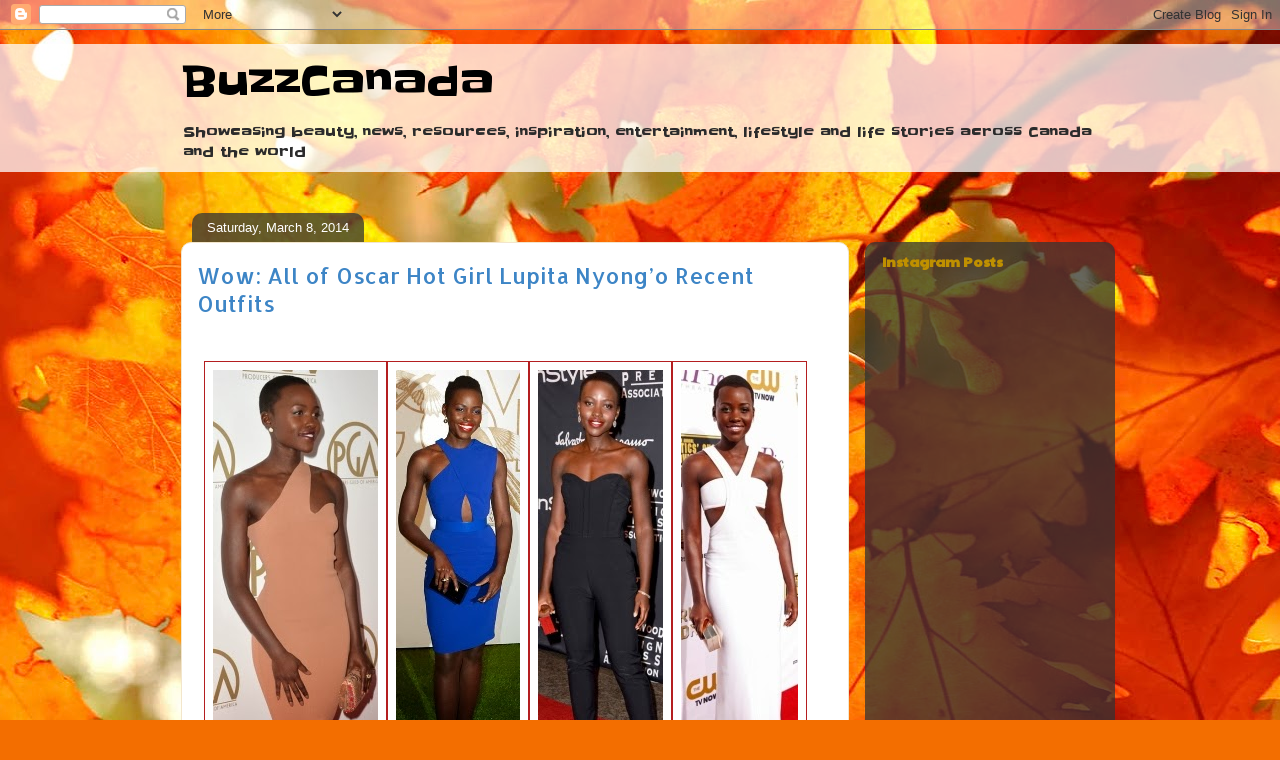

--- FILE ---
content_type: text/html; charset=UTF-8
request_url: http://www.buzzcanadalive.com/2014/03/wow-all-of-oscar-hot-girl-lupita-nyongo.html
body_size: 35773
content:
<!DOCTYPE html>
<html class='v2' dir='ltr' lang='en'>
<head>
<link href='https://www.blogger.com/static/v1/widgets/335934321-css_bundle_v2.css' rel='stylesheet' type='text/css'/>
<meta content='width=1100' name='viewport'/>
<meta content='text/html; charset=UTF-8' http-equiv='Content-Type'/>
<meta content='blogger' name='generator'/>
<link href='http://www.buzzcanadalive.com/favicon.ico' rel='icon' type='image/x-icon'/>
<link href='http://www.buzzcanadalive.com/2014/03/wow-all-of-oscar-hot-girl-lupita-nyongo.html' rel='canonical'/>
<link rel="alternate" type="application/atom+xml" title="BuzzCanada - Atom" href="http://www.buzzcanadalive.com/feeds/posts/default" />
<link rel="alternate" type="application/rss+xml" title="BuzzCanada - RSS" href="http://www.buzzcanadalive.com/feeds/posts/default?alt=rss" />
<link rel="service.post" type="application/atom+xml" title="BuzzCanada - Atom" href="https://www.blogger.com/feeds/2434475200181303876/posts/default" />

<link rel="alternate" type="application/atom+xml" title="BuzzCanada - Atom" href="http://www.buzzcanadalive.com/feeds/8759272663593930865/comments/default" />
<!--Can't find substitution for tag [blog.ieCssRetrofitLinks]-->
<link href='https://blogger.googleusercontent.com/img/b/R29vZ2xl/AVvXsEjhR9GJ4KF6QXtUhCRztIZz4gYPh2njnp0frDFcY9kQ_FeuQaLv6aEq3zbh6D7tRtSMRYjhZfCojrXUQeOnvGb063ofnZOAxLDDLP9BZTQMd8YjjmBqtbyLIbRQK6YnisKAKvJcg_2_K6GY/s1600/15.jpg' rel='image_src'/>
<meta content='http://www.buzzcanadalive.com/2014/03/wow-all-of-oscar-hot-girl-lupita-nyongo.html' property='og:url'/>
<meta content='Wow: All of Oscar Hot Girl Lupita Nyong’o Recent Outfits' property='og:title'/>
<meta content='BuzzCanada selectively publishes interesting news and lifestyle information across Canada and the world' property='og:description'/>
<meta content='https://blogger.googleusercontent.com/img/b/R29vZ2xl/AVvXsEjhR9GJ4KF6QXtUhCRztIZz4gYPh2njnp0frDFcY9kQ_FeuQaLv6aEq3zbh6D7tRtSMRYjhZfCojrXUQeOnvGb063ofnZOAxLDDLP9BZTQMd8YjjmBqtbyLIbRQK6YnisKAKvJcg_2_K6GY/w1200-h630-p-k-no-nu/15.jpg' property='og:image'/>
<title>BuzzCanada: Wow: All of Oscar Hot Girl Lupita Nyong&#8217;o Recent Outfits</title>
<style type='text/css'>@font-face{font-family:'Allerta';font-style:normal;font-weight:400;font-display:swap;src:url(//fonts.gstatic.com/s/allerta/v19/TwMO-IAHRlkbx940YnYXSCiN9uc.woff2)format('woff2');unicode-range:U+0000-00FF,U+0131,U+0152-0153,U+02BB-02BC,U+02C6,U+02DA,U+02DC,U+0304,U+0308,U+0329,U+2000-206F,U+20AC,U+2122,U+2191,U+2193,U+2212,U+2215,U+FEFF,U+FFFD;}@font-face{font-family:'Paytone One';font-style:normal;font-weight:400;font-display:swap;src:url(//fonts.gstatic.com/s/paytoneone/v25/0nksC9P7MfYHj2oFtYm2ChTigPvfiwq-FQc.woff2)format('woff2');unicode-range:U+0102-0103,U+0110-0111,U+0128-0129,U+0168-0169,U+01A0-01A1,U+01AF-01B0,U+0300-0301,U+0303-0304,U+0308-0309,U+0323,U+0329,U+1EA0-1EF9,U+20AB;}@font-face{font-family:'Paytone One';font-style:normal;font-weight:400;font-display:swap;src:url(//fonts.gstatic.com/s/paytoneone/v25/0nksC9P7MfYHj2oFtYm2ChTjgPvfiwq-FQc.woff2)format('woff2');unicode-range:U+0100-02BA,U+02BD-02C5,U+02C7-02CC,U+02CE-02D7,U+02DD-02FF,U+0304,U+0308,U+0329,U+1D00-1DBF,U+1E00-1E9F,U+1EF2-1EFF,U+2020,U+20A0-20AB,U+20AD-20C0,U+2113,U+2C60-2C7F,U+A720-A7FF;}@font-face{font-family:'Paytone One';font-style:normal;font-weight:400;font-display:swap;src:url(//fonts.gstatic.com/s/paytoneone/v25/0nksC9P7MfYHj2oFtYm2ChTtgPvfiwq-.woff2)format('woff2');unicode-range:U+0000-00FF,U+0131,U+0152-0153,U+02BB-02BC,U+02C6,U+02DA,U+02DC,U+0304,U+0308,U+0329,U+2000-206F,U+20AC,U+2122,U+2191,U+2193,U+2212,U+2215,U+FEFF,U+FFFD;}@font-face{font-family:'Slackey';font-style:normal;font-weight:400;font-display:swap;src:url(//fonts.gstatic.com/s/slackey/v29/N0bV2SdQO-5yM0-dGlNQJPTVkdc.woff2)format('woff2');unicode-range:U+0000-00FF,U+0131,U+0152-0153,U+02BB-02BC,U+02C6,U+02DA,U+02DC,U+0304,U+0308,U+0329,U+2000-206F,U+20AC,U+2122,U+2191,U+2193,U+2212,U+2215,U+FEFF,U+FFFD;}</style>
<style id='page-skin-1' type='text/css'><!--
/*
-----------------------------------------------
Blogger Template Style
Name:     Awesome Inc.
Designer: Tina Chen
URL:      tinachen.org
----------------------------------------------- */
/* Content
----------------------------------------------- */
body {
font: normal normal 13px Arial, Tahoma, Helvetica, FreeSans, sans-serif;
color: #2b2b2b;
background: #f36e00 url(//themes.googleusercontent.com/image?id=1o3rYOP4CoJi2d4tsMr33qA6N4TvK7Nq3V2bJSXol8oFG_GQGGE100Oo98qN27bOvpkce) no-repeat fixed top center /* Credit: konradlew (http://www.istockphoto.com/googleimages.php?id=4011035&platform=blogger) */;
}
html body .content-outer {
min-width: 0;
max-width: 100%;
width: 100%;
}
a:link {
text-decoration: none;
color: #d37629;
}
a:visited {
text-decoration: none;
color: #774217;
}
a:hover {
text-decoration: underline;
color: #d37629;
}
.body-fauxcolumn-outer .cap-top {
position: absolute;
z-index: 1;
height: 276px;
width: 100%;
background: transparent none repeat-x scroll top left;
_background-image: none;
}
/* Columns
----------------------------------------------- */
.content-inner {
padding: 0;
}
.header-inner .section {
margin: 0 16px;
}
.tabs-inner .section {
margin: 0 16px;
}
.main-inner {
padding-top: 60px;
}
.main-inner .column-center-inner,
.main-inner .column-left-inner,
.main-inner .column-right-inner {
padding: 0 5px;
}
*+html body .main-inner .column-center-inner {
margin-top: -60px;
}
#layout .main-inner .column-center-inner {
margin-top: 0;
}
/* Header
----------------------------------------------- */
.header-outer {
margin: 14px 0 10px 0;
background: transparent url(//www.blogblog.com/1kt/awesomeinc/header_gradient_artsy.png) repeat scroll 0 0;
}
.Header h1 {
font: normal normal 42px Slackey;
color: #000000;
text-shadow: 0 0 -1px #000000;
}
.Header h1 a {
color: #000000;
}
.Header .description {
font: normal normal 14px Slackey;
color: #2b2b2b;
}
.header-inner .Header .titlewrapper,
.header-inner .Header .descriptionwrapper {
padding-left: 0;
padding-right: 0;
margin-bottom: 0;
}
.header-inner .Header .titlewrapper {
padding-top: 9px;
}
/* Tabs
----------------------------------------------- */
.tabs-outer {
overflow: hidden;
position: relative;
background: transparent url(//www.blogblog.com/1kt/awesomeinc/tabs_gradient_artsy.png) repeat scroll 0 0;
}
#layout .tabs-outer {
overflow: visible;
}
.tabs-cap-top, .tabs-cap-bottom {
position: absolute;
width: 100%;
border-top: 1px solid #cd855d;
}
.tabs-cap-bottom {
bottom: 0;
}
.tabs-inner .widget li a {
display: inline-block;
margin: 0;
padding: .6em 1.5em;
font: normal normal 13px Arial, Tahoma, Helvetica, FreeSans, sans-serif;
color: #ffffff;
border-top: 1px solid #cd855d;
border-bottom: 1px solid #cd855d;
border-left: 1px solid #cd855d;
height: 16px;
line-height: 16px;
}
.tabs-inner .widget li:last-child a {
border-right: 1px solid #cd855d;
}
.tabs-inner .widget li.selected a, .tabs-inner .widget li a:hover {
background: #000000 url(//www.blogblog.com/1kt/awesomeinc/tabs_gradient_artsy.png) repeat-x scroll 0 -100px;
color: #ffffff;
}
/* Headings
----------------------------------------------- */
h2 {
font: normal bold 14px Paytone One;
color: #bf9000;
}
/* Widgets
----------------------------------------------- */
.main-inner .section {
margin: 0 27px;
padding: 0;
}
.main-inner .column-left-outer,
.main-inner .column-right-outer {
margin-top: 0;
}
#layout .main-inner .column-left-outer,
#layout .main-inner .column-right-outer {
margin-top: 0;
}
.main-inner .column-left-inner,
.main-inner .column-right-inner {
background: transparent url(//www.blogblog.com/1kt/awesomeinc/tabs_gradient_artsy.png) repeat 0 0;
-moz-box-shadow: 0 0 0 rgba(0, 0, 0, .2);
-webkit-box-shadow: 0 0 0 rgba(0, 0, 0, .2);
-goog-ms-box-shadow: 0 0 0 rgba(0, 0, 0, .2);
box-shadow: 0 0 0 rgba(0, 0, 0, .2);
-moz-border-radius: 10px;
-webkit-border-radius: 10px;
-goog-ms-border-radius: 10px;
border-radius: 10px;
}
#layout .main-inner .column-left-inner,
#layout .main-inner .column-right-inner {
margin-top: 0;
}
.sidebar .widget {
font: normal normal 13px Arial, Tahoma, Helvetica, FreeSans, sans-serif;
color: #ffffff;
}
.sidebar .widget a:link {
color: #d9c3b6;
}
.sidebar .widget a:visited {
color: #cfd998;
}
.sidebar .widget a:hover {
color: #d9c3b6;
}
.sidebar .widget h2 {
text-shadow: 0 0 -1px #000000;
}
.main-inner .widget {
background-color: transparent;
border: 1px solid transparent;
padding: 0 0 15px;
margin: 20px -16px;
-moz-box-shadow: 0 0 0 rgba(0, 0, 0, .2);
-webkit-box-shadow: 0 0 0 rgba(0, 0, 0, .2);
-goog-ms-box-shadow: 0 0 0 rgba(0, 0, 0, .2);
box-shadow: 0 0 0 rgba(0, 0, 0, .2);
-moz-border-radius: 10px;
-webkit-border-radius: 10px;
-goog-ms-border-radius: 10px;
border-radius: 10px;
}
.main-inner .widget h2 {
margin: 0 -0;
padding: .6em 0 .5em;
border-bottom: 1px solid transparent;
}
.footer-inner .widget h2 {
padding: 0 0 .4em;
border-bottom: 1px solid transparent;
}
.main-inner .widget h2 + div, .footer-inner .widget h2 + div {
border-top: 0 solid transparent;
padding-top: 8px;
}
.main-inner .widget .widget-content {
margin: 0 -0;
padding: 7px 0 0;
}
.main-inner .widget ul, .main-inner .widget #ArchiveList ul.flat {
margin: -8px -15px 0;
padding: 0;
list-style: none;
}
.main-inner .widget #ArchiveList {
margin: -8px 0 0;
}
.main-inner .widget ul li, .main-inner .widget #ArchiveList ul.flat li {
padding: .5em 15px;
text-indent: 0;
color: #ffffff;
border-top: 0 solid transparent;
border-bottom: 1px solid transparent;
}
.main-inner .widget #ArchiveList ul li {
padding-top: .25em;
padding-bottom: .25em;
}
.main-inner .widget ul li:first-child, .main-inner .widget #ArchiveList ul.flat li:first-child {
border-top: none;
}
.main-inner .widget ul li:last-child, .main-inner .widget #ArchiveList ul.flat li:last-child {
border-bottom: none;
}
.post-body {
position: relative;
}
.main-inner .widget .post-body ul {
padding: 0 2.5em;
margin: .5em 0;
list-style: disc;
}
.main-inner .widget .post-body ul li {
padding: 0.25em 0;
margin-bottom: .25em;
color: #2b2b2b;
border: none;
}
.footer-inner .widget ul {
padding: 0;
list-style: none;
}
.widget .zippy {
color: #ffffff;
}
/* Posts
----------------------------------------------- */
body .main-inner .Blog {
padding: 0;
margin-bottom: 1em;
background-color: transparent;
border: none;
-moz-box-shadow: 0 0 0 rgba(0, 0, 0, 0);
-webkit-box-shadow: 0 0 0 rgba(0, 0, 0, 0);
-goog-ms-box-shadow: 0 0 0 rgba(0, 0, 0, 0);
box-shadow: 0 0 0 rgba(0, 0, 0, 0);
}
.main-inner .section:last-child .Blog:last-child {
padding: 0;
margin-bottom: 1em;
}
.main-inner .widget h2.date-header {
margin: 0 -15px 1px;
padding: 0 0 0 0;
font: normal normal 13px Arial, Tahoma, Helvetica, FreeSans, sans-serif;
color: #ffffff;
background: transparent url(//www.blogblog.com/1kt/awesomeinc/tabs_gradient_artsy.png) repeat fixed center center;
border-top: 0 solid transparent;
border-bottom: 1px solid transparent;
-moz-border-radius-topleft: 10px;
-moz-border-radius-topright: 10px;
-webkit-border-top-left-radius: 10px;
-webkit-border-top-right-radius: 10px;
border-top-left-radius: 10px;
border-top-right-radius: 10px;
position: absolute;
bottom: 100%;
left: 25px;
text-shadow: 0 0 -1px #000000;
}
.main-inner .widget h2.date-header span {
font: normal normal 13px Arial, Tahoma, Helvetica, FreeSans, sans-serif;
display: block;
padding: .5em 15px;
border-left: 0 solid transparent;
border-right: 0 solid transparent;
}
.date-outer {
position: relative;
margin: 60px 0 20px;
padding: 0 15px;
background-color: #ffffff;
border: 1px solid #f3e6cb;
-moz-box-shadow: 0 0 0 rgba(0, 0, 0, .2);
-webkit-box-shadow: 0 0 0 rgba(0, 0, 0, .2);
-goog-ms-box-shadow: 0 0 0 rgba(0, 0, 0, .2);
box-shadow: 0 0 0 rgba(0, 0, 0, .2);
-moz-border-radius: 10px;
-webkit-border-radius: 10px;
-goog-ms-border-radius: 10px;
border-radius: 10px;
}
.date-outer:first-child {
margin-top: 0;
}
.date-outer:last-child {
margin-bottom: 0;
-moz-border-radius-bottomleft: 0;
-moz-border-radius-bottomright: 0;
-webkit-border-bottom-left-radius: 0;
-webkit-border-bottom-right-radius: 0;
-goog-ms-border-bottom-left-radius: 0;
-goog-ms-border-bottom-right-radius: 0;
border-bottom-left-radius: 0;
border-bottom-right-radius: 0;
}
.date-posts {
margin: 0 -0;
padding: 0 0;
clear: both;
}
.post-outer, .inline-ad {
border-top: 1px solid #cbd8f3;
margin: 0 -0;
padding: 15px 0;
}
.post-outer {
padding-bottom: 10px;
}
.post-outer:first-child {
padding-top: 10px;
border-top: none;
}
.post-outer:last-child, .inline-ad:last-child {
border-bottom: none;
}
.post-body {
position: relative;
}
.post-body img {
padding: 8px;
background: #ffffff;
border: 1px solid #783f04;
-moz-box-shadow: 0 0 0 rgba(0, 0, 0, .2);
-webkit-box-shadow: 0 0 0 rgba(0, 0, 0, .2);
box-shadow: 0 0 0 rgba(0, 0, 0, .2);
-moz-border-radius: 0;
-webkit-border-radius: 0;
border-radius: 0;
}
h3.post-title, h4 {
font: normal normal 22px Allerta;
color: #3d85c6;
}
h3.post-title a {
font: normal normal 22px Allerta;
color: #3d85c6;
}
h3.post-title a:hover {
color: #d37629;
text-decoration: underline;
}
.post-header {
margin: 0 0 1em;
}
.post-body {
line-height: 1.4;
}
.post-outer h2 {
color: #2b2b2b;
}
.post-footer {
margin: 1.5em 0 0;
}
#blog-pager {
padding: 15px;
font-size: 120%;
background-color: #ffffff;
border: 1px solid transparent;
-moz-box-shadow: 0 0 0 rgba(0, 0, 0, .2);
-webkit-box-shadow: 0 0 0 rgba(0, 0, 0, .2);
-goog-ms-box-shadow: 0 0 0 rgba(0, 0, 0, .2);
box-shadow: 0 0 0 rgba(0, 0, 0, .2);
-moz-border-radius: 10px;
-webkit-border-radius: 10px;
-goog-ms-border-radius: 10px;
border-radius: 10px;
-moz-border-radius-topleft: 0;
-moz-border-radius-topright: 0;
-webkit-border-top-left-radius: 0;
-webkit-border-top-right-radius: 0;
-goog-ms-border-top-left-radius: 0;
-goog-ms-border-top-right-radius: 0;
border-top-left-radius: 0;
border-top-right-radius-topright: 0;
margin-top: 0;
}
.blog-feeds, .post-feeds {
margin: 1em 0;
text-align: center;
color: #000000;
}
.blog-feeds a, .post-feeds a {
color: #ffffff;
}
.blog-feeds a:visited, .post-feeds a:visited {
color: #ffffff;
}
.blog-feeds a:hover, .post-feeds a:hover {
color: #ffffff;
}
.post-outer .comments {
margin-top: 2em;
}
/* Comments
----------------------------------------------- */
.comments .comments-content .icon.blog-author {
background-repeat: no-repeat;
background-image: url([data-uri]);
}
.comments .comments-content .loadmore a {
border-top: 1px solid #cd855d;
border-bottom: 1px solid #cd855d;
}
.comments .continue {
border-top: 2px solid #cd855d;
}
/* Footer
----------------------------------------------- */
.footer-outer {
margin: -0 0 -1px;
padding: 0 0 0;
color: #000000;
overflow: hidden;
}
.footer-fauxborder-left {
border-top: 1px solid transparent;
background: transparent url(//www.blogblog.com/1kt/awesomeinc/header_gradient_artsy.png) repeat scroll 0 0;
-moz-box-shadow: 0 0 0 rgba(0, 0, 0, .2);
-webkit-box-shadow: 0 0 0 rgba(0, 0, 0, .2);
-goog-ms-box-shadow: 0 0 0 rgba(0, 0, 0, .2);
box-shadow: 0 0 0 rgba(0, 0, 0, .2);
margin: 0 -0;
}
/* Mobile
----------------------------------------------- */
body.mobile {
background-size: 100% auto;
}
.mobile .body-fauxcolumn-outer {
background: transparent none repeat scroll top left;
}
*+html body.mobile .main-inner .column-center-inner {
margin-top: 0;
}
.mobile .main-inner .widget {
padding: 0 0 15px;
}
.mobile .main-inner .widget h2 + div,
.mobile .footer-inner .widget h2 + div {
border-top: none;
padding-top: 0;
}
.mobile .footer-inner .widget h2 {
padding: 0.5em 0;
border-bottom: none;
}
.mobile .main-inner .widget .widget-content {
margin: 0;
padding: 7px 0 0;
}
.mobile .main-inner .widget ul,
.mobile .main-inner .widget #ArchiveList ul.flat {
margin: 0 -15px 0;
}
.mobile .main-inner .widget h2.date-header {
left: 0;
}
.mobile .date-header span {
padding: 0.4em 0;
}
.mobile .date-outer:first-child {
margin-bottom: 0;
border: 1px solid #f3e6cb;
-moz-border-radius-topleft: 10px;
-moz-border-radius-topright: 10px;
-webkit-border-top-left-radius: 10px;
-webkit-border-top-right-radius: 10px;
-goog-ms-border-top-left-radius: 10px;
-goog-ms-border-top-right-radius: 10px;
border-top-left-radius: 10px;
border-top-right-radius: 10px;
}
.mobile .date-outer {
border-color: #f3e6cb;
border-width: 0 1px 1px;
}
.mobile .date-outer:last-child {
margin-bottom: 0;
}
.mobile .main-inner {
padding: 0;
}
.mobile .header-inner .section {
margin: 0;
}
.mobile .post-outer, .mobile .inline-ad {
padding: 5px 0;
}
.mobile .tabs-inner .section {
margin: 0 10px;
}
.mobile .main-inner .widget h2 {
margin: 0;
padding: 0;
}
.mobile .main-inner .widget h2.date-header span {
padding: 0;
}
.mobile .main-inner .widget .widget-content {
margin: 0;
padding: 7px 0 0;
}
.mobile #blog-pager {
border: 1px solid transparent;
background: transparent url(//www.blogblog.com/1kt/awesomeinc/header_gradient_artsy.png) repeat scroll 0 0;
}
.mobile .main-inner .column-left-inner,
.mobile .main-inner .column-right-inner {
background: transparent url(//www.blogblog.com/1kt/awesomeinc/tabs_gradient_artsy.png) repeat 0 0;
-moz-box-shadow: none;
-webkit-box-shadow: none;
-goog-ms-box-shadow: none;
box-shadow: none;
}
.mobile .date-posts {
margin: 0;
padding: 0;
}
.mobile .footer-fauxborder-left {
margin: 0;
border-top: inherit;
}
.mobile .main-inner .section:last-child .Blog:last-child {
margin-bottom: 0;
}
.mobile-index-contents {
color: #2b2b2b;
}
.mobile .mobile-link-button {
background: #d37629 url(//www.blogblog.com/1kt/awesomeinc/tabs_gradient_artsy.png) repeat scroll 0 0;
}
.mobile-link-button a:link, .mobile-link-button a:visited {
color: #ffffff;
}
.mobile .tabs-inner .PageList .widget-content {
background: transparent;
border-top: 1px solid;
border-color: #cd855d;
color: #ffffff;
}
.mobile .tabs-inner .PageList .widget-content .pagelist-arrow {
border-left: 1px solid #cd855d;
}

--></style>
<style id='template-skin-1' type='text/css'><!--
body {
min-width: 950px;
}
.content-outer, .content-fauxcolumn-outer, .region-inner {
min-width: 950px;
max-width: 950px;
_width: 950px;
}
.main-inner .columns {
padding-left: 0px;
padding-right: 250px;
}
.main-inner .fauxcolumn-center-outer {
left: 0px;
right: 250px;
/* IE6 does not respect left and right together */
_width: expression(this.parentNode.offsetWidth -
parseInt("0px") -
parseInt("250px") + 'px');
}
.main-inner .fauxcolumn-left-outer {
width: 0px;
}
.main-inner .fauxcolumn-right-outer {
width: 250px;
}
.main-inner .column-left-outer {
width: 0px;
right: 100%;
margin-left: -0px;
}
.main-inner .column-right-outer {
width: 250px;
margin-right: -250px;
}
#layout {
min-width: 0;
}
#layout .content-outer {
min-width: 0;
width: 800px;
}
#layout .region-inner {
min-width: 0;
width: auto;
}
body#layout div.add_widget {
padding: 8px;
}
body#layout div.add_widget a {
margin-left: 32px;
}
--></style>
<style>
    body {background-image:url(\/\/themes.googleusercontent.com\/image?id=1o3rYOP4CoJi2d4tsMr33qA6N4TvK7Nq3V2bJSXol8oFG_GQGGE100Oo98qN27bOvpkce);}
    
@media (max-width: 200px) { body {background-image:url(\/\/themes.googleusercontent.com\/image?id=1o3rYOP4CoJi2d4tsMr33qA6N4TvK7Nq3V2bJSXol8oFG_GQGGE100Oo98qN27bOvpkce&options=w200);}}
@media (max-width: 400px) and (min-width: 201px) { body {background-image:url(\/\/themes.googleusercontent.com\/image?id=1o3rYOP4CoJi2d4tsMr33qA6N4TvK7Nq3V2bJSXol8oFG_GQGGE100Oo98qN27bOvpkce&options=w400);}}
@media (max-width: 800px) and (min-width: 401px) { body {background-image:url(\/\/themes.googleusercontent.com\/image?id=1o3rYOP4CoJi2d4tsMr33qA6N4TvK7Nq3V2bJSXol8oFG_GQGGE100Oo98qN27bOvpkce&options=w800);}}
@media (max-width: 1200px) and (min-width: 801px) { body {background-image:url(\/\/themes.googleusercontent.com\/image?id=1o3rYOP4CoJi2d4tsMr33qA6N4TvK7Nq3V2bJSXol8oFG_GQGGE100Oo98qN27bOvpkce&options=w1200);}}
/* Last tag covers anything over one higher than the previous max-size cap. */
@media (min-width: 1201px) { body {background-image:url(\/\/themes.googleusercontent.com\/image?id=1o3rYOP4CoJi2d4tsMr33qA6N4TvK7Nq3V2bJSXol8oFG_GQGGE100Oo98qN27bOvpkce&options=w1600);}}
  </style>
<link href='https://www.blogger.com/dyn-css/authorization.css?targetBlogID=2434475200181303876&amp;zx=a0af8605-53d1-45e5-bb72-ad976343600c' media='none' onload='if(media!=&#39;all&#39;)media=&#39;all&#39;' rel='stylesheet'/><noscript><link href='https://www.blogger.com/dyn-css/authorization.css?targetBlogID=2434475200181303876&amp;zx=a0af8605-53d1-45e5-bb72-ad976343600c' rel='stylesheet'/></noscript>
<meta name='google-adsense-platform-account' content='ca-host-pub-1556223355139109'/>
<meta name='google-adsense-platform-domain' content='blogspot.com'/>

<!-- data-ad-client=ca-pub-3174894776015122 -->

</head>
<body class='loading variant-artsy'>
<div class='navbar section' id='navbar' name='Navbar'><div class='widget Navbar' data-version='1' id='Navbar1'><script type="text/javascript">
    function setAttributeOnload(object, attribute, val) {
      if(window.addEventListener) {
        window.addEventListener('load',
          function(){ object[attribute] = val; }, false);
      } else {
        window.attachEvent('onload', function(){ object[attribute] = val; });
      }
    }
  </script>
<div id="navbar-iframe-container"></div>
<script type="text/javascript" src="https://apis.google.com/js/platform.js"></script>
<script type="text/javascript">
      gapi.load("gapi.iframes:gapi.iframes.style.bubble", function() {
        if (gapi.iframes && gapi.iframes.getContext) {
          gapi.iframes.getContext().openChild({
              url: 'https://www.blogger.com/navbar/2434475200181303876?po\x3d8759272663593930865\x26origin\x3dhttp://www.buzzcanadalive.com',
              where: document.getElementById("navbar-iframe-container"),
              id: "navbar-iframe"
          });
        }
      });
    </script><script type="text/javascript">
(function() {
var script = document.createElement('script');
script.type = 'text/javascript';
script.src = '//pagead2.googlesyndication.com/pagead/js/google_top_exp.js';
var head = document.getElementsByTagName('head')[0];
if (head) {
head.appendChild(script);
}})();
</script>
</div></div>
<div class='body-fauxcolumns'>
<div class='fauxcolumn-outer body-fauxcolumn-outer'>
<div class='cap-top'>
<div class='cap-left'></div>
<div class='cap-right'></div>
</div>
<div class='fauxborder-left'>
<div class='fauxborder-right'></div>
<div class='fauxcolumn-inner'>
</div>
</div>
<div class='cap-bottom'>
<div class='cap-left'></div>
<div class='cap-right'></div>
</div>
</div>
</div>
<div class='content'>
<div class='content-fauxcolumns'>
<div class='fauxcolumn-outer content-fauxcolumn-outer'>
<div class='cap-top'>
<div class='cap-left'></div>
<div class='cap-right'></div>
</div>
<div class='fauxborder-left'>
<div class='fauxborder-right'></div>
<div class='fauxcolumn-inner'>
</div>
</div>
<div class='cap-bottom'>
<div class='cap-left'></div>
<div class='cap-right'></div>
</div>
</div>
</div>
<div class='content-outer'>
<div class='content-cap-top cap-top'>
<div class='cap-left'></div>
<div class='cap-right'></div>
</div>
<div class='fauxborder-left content-fauxborder-left'>
<div class='fauxborder-right content-fauxborder-right'></div>
<div class='content-inner'>
<header>
<div class='header-outer'>
<div class='header-cap-top cap-top'>
<div class='cap-left'></div>
<div class='cap-right'></div>
</div>
<div class='fauxborder-left header-fauxborder-left'>
<div class='fauxborder-right header-fauxborder-right'></div>
<div class='region-inner header-inner'>
<div class='header section' id='header' name='Header'><div class='widget Header' data-version='1' id='Header1'>
<div id='header-inner'>
<div class='titlewrapper'>
<h1 class='title'>
<a href='http://www.buzzcanadalive.com/'>
BuzzCanada
</a>
</h1>
</div>
<div class='descriptionwrapper'>
<p class='description'><span>Showcasing beauty, news, resources, inspiration, entertainment, lifestyle and life stories across Canada and the world</span></p>
</div>
</div>
</div></div>
</div>
</div>
<div class='header-cap-bottom cap-bottom'>
<div class='cap-left'></div>
<div class='cap-right'></div>
</div>
</div>
</header>
<div class='tabs-outer'>
<div class='tabs-cap-top cap-top'>
<div class='cap-left'></div>
<div class='cap-right'></div>
</div>
<div class='fauxborder-left tabs-fauxborder-left'>
<div class='fauxborder-right tabs-fauxborder-right'></div>
<div class='region-inner tabs-inner'>
<div class='tabs no-items section' id='crosscol' name='Cross-Column'></div>
<div class='tabs no-items section' id='crosscol-overflow' name='Cross-Column 2'></div>
</div>
</div>
<div class='tabs-cap-bottom cap-bottom'>
<div class='cap-left'></div>
<div class='cap-right'></div>
</div>
</div>
<div class='main-outer'>
<div class='main-cap-top cap-top'>
<div class='cap-left'></div>
<div class='cap-right'></div>
</div>
<div class='fauxborder-left main-fauxborder-left'>
<div class='fauxborder-right main-fauxborder-right'></div>
<div class='region-inner main-inner'>
<div class='columns fauxcolumns'>
<div class='fauxcolumn-outer fauxcolumn-center-outer'>
<div class='cap-top'>
<div class='cap-left'></div>
<div class='cap-right'></div>
</div>
<div class='fauxborder-left'>
<div class='fauxborder-right'></div>
<div class='fauxcolumn-inner'>
</div>
</div>
<div class='cap-bottom'>
<div class='cap-left'></div>
<div class='cap-right'></div>
</div>
</div>
<div class='fauxcolumn-outer fauxcolumn-left-outer'>
<div class='cap-top'>
<div class='cap-left'></div>
<div class='cap-right'></div>
</div>
<div class='fauxborder-left'>
<div class='fauxborder-right'></div>
<div class='fauxcolumn-inner'>
</div>
</div>
<div class='cap-bottom'>
<div class='cap-left'></div>
<div class='cap-right'></div>
</div>
</div>
<div class='fauxcolumn-outer fauxcolumn-right-outer'>
<div class='cap-top'>
<div class='cap-left'></div>
<div class='cap-right'></div>
</div>
<div class='fauxborder-left'>
<div class='fauxborder-right'></div>
<div class='fauxcolumn-inner'>
</div>
</div>
<div class='cap-bottom'>
<div class='cap-left'></div>
<div class='cap-right'></div>
</div>
</div>
<!-- corrects IE6 width calculation -->
<div class='columns-inner'>
<div class='column-center-outer'>
<div class='column-center-inner'>
<div class='main section' id='main' name='Main'><div class='widget Blog' data-version='1' id='Blog1'>
<div class='blog-posts hfeed'>

          <div class="date-outer">
        
<h2 class='date-header'><span>Saturday, March 8, 2014</span></h2>

          <div class="date-posts">
        
<div class='post-outer'>
<div class='post hentry uncustomized-post-template' itemprop='blogPost' itemscope='itemscope' itemtype='http://schema.org/BlogPosting'>
<meta content='https://blogger.googleusercontent.com/img/b/R29vZ2xl/AVvXsEjhR9GJ4KF6QXtUhCRztIZz4gYPh2njnp0frDFcY9kQ_FeuQaLv6aEq3zbh6D7tRtSMRYjhZfCojrXUQeOnvGb063ofnZOAxLDDLP9BZTQMd8YjjmBqtbyLIbRQK6YnisKAKvJcg_2_K6GY/s1600/15.jpg' itemprop='image_url'/>
<meta content='2434475200181303876' itemprop='blogId'/>
<meta content='8759272663593930865' itemprop='postId'/>
<a name='8759272663593930865'></a>
<h3 class='post-title entry-title' itemprop='name'>
Wow: All of Oscar Hot Girl Lupita Nyong&#8217;o Recent Outfits
</h3>
<div class='post-header'>
<div class='post-header-line-1'></div>
</div>
<div class='post-body entry-content' id='post-body-8759272663593930865' itemprop='description articleBody'>
<div dir="ltr" style="text-align: left;" trbidi="on">
<br />
<div class="post-header" style="background-color: white; font-family: Arial, Tahoma, Helvetica, FreeSans, sans-serif; font-size: 12.727272033691406px; line-height: 1.6; margin: 0px 0px 1em;">
<div class="post-header-line-1">
</div>
</div>
<div class="post-body entry-content" id="post-body-7894170609773038492" style="background-color: white; font-family: Arial, Tahoma, Helvetica, FreeSans, sans-serif; font-size: 12.727272033691406px; line-height: 16.545454025268555px; position: relative; width: 616.1931762695313px;">
<div class="separator" style="clear: both; text-align: center;">
<img border="0" src="https://blogger.googleusercontent.com/img/b/R29vZ2xl/AVvXsEjhR9GJ4KF6QXtUhCRztIZz4gYPh2njnp0frDFcY9kQ_FeuQaLv6aEq3zbh6D7tRtSMRYjhZfCojrXUQeOnvGb063ofnZOAxLDDLP9BZTQMd8YjjmBqtbyLIbRQK6YnisKAKvJcg_2_K6GY/s1600/15.jpg" style="-webkit-box-shadow: rgba(0, 0, 0, 0.2) 0px 0px 0px; background-color: transparent; background-position: initial initial; background-repeat: initial initial; border-bottom-left-radius: 0px; border-bottom-right-radius: 0px; border-top-left-radius: 0px; border-top-right-radius: 0px; border: 1px solid rgb(180, 30, 32); box-shadow: rgba(0, 0, 0, 0.2) 0px 0px 0px; padding: 8px;" /><img border="0" src="https://blogger.googleusercontent.com/img/b/R29vZ2xl/AVvXsEhJcwm8_KzUCZjgoevgrSv0_SR4suoML1UwhLpxzWLi3J9F2d4D94-IBHHJlQNdiUMCdPWMBpZ9OrRpStKFUW6Pq6DlzPUxbl-cOcbhhG7uTRfnc9mxzZKF7OESYjgHE9FkOSJyNK7Ejhur/s1600/7.jpg" style="-webkit-box-shadow: rgba(0, 0, 0, 0.2) 0px 0px 0px; background-color: transparent; border-bottom-left-radius: 0px; border-bottom-right-radius: 0px; border-top-left-radius: 0px; border-top-right-radius: 0px; border: 1px solid rgb(180, 30, 32); box-shadow: rgba(0, 0, 0, 0.2) 0px 0px 0px; padding: 8px;" /><img border="0" src="https://blogger.googleusercontent.com/img/b/R29vZ2xl/AVvXsEhVSgzGdagUWIkP6ojesuEWvlVaQ2d3Lbv-wbIPBDlj-FPtDvIw3kqYks_74JpqUUR67LfChsQDKWWSKLBDcKTn-e8rTK_pG8q1j6kWzTweKPairzDFWRa0ng9hSJW-tSw4L6TgF7E7Wvwj/s1600/36.jpg" style="-webkit-box-shadow: rgba(0, 0, 0, 0.2) 0px 0px 0px; background-color: transparent; border-bottom-left-radius: 0px; border-bottom-right-radius: 0px; border-top-left-radius: 0px; border-top-right-radius: 0px; border: 1px solid rgb(180, 30, 32); box-shadow: rgba(0, 0, 0, 0.2) 0px 0px 0px; padding: 8px;" /><img border="0" src="https://blogger.googleusercontent.com/img/b/R29vZ2xl/AVvXsEgVZk94Cf1GWO4j1PoN7NfXlg7_IfeKkY1arVfMxN2Buw1eb2f4vk91bB_1HHFgFvmNPpixTbHCmpal9QeocOlmj4E-etZ9q_jTX3exXuxefMCfC601tjPZ_U6cTZgzUJfTyUn2UFAkTVq4/s1600/18.jpg" style="-webkit-box-shadow: rgba(0, 0, 0, 0.2) 0px 0px 0px; background-color: transparent; border-bottom-left-radius: 0px; border-bottom-right-radius: 0px; border-top-left-radius: 0px; border-top-right-radius: 0px; border: 1px solid rgb(180, 30, 32); box-shadow: rgba(0, 0, 0, 0.2) 0px 0px 0px; padding: 8px;" /></div>
Oscar winning actress and Kenyan beauty Lupita Nyong'o has been named one of the best dressed celebs of this awards season. Here you get to see every single flawless look she rocked from Dec. 2013 to March 2014. Above from left is Lupita in Stella McCartney, (first and second look), Veronica Beard, and Calvin Klein. See more<br />
<a name="more"></a><br />
<br />
<div class="separator" style="clear: both; text-align: center;">
<img border="0" height="400" src="https://blogger.googleusercontent.com/img/b/R29vZ2xl/AVvXsEiYTPdacCnJhQaI9CP-WBauDSQikglkdTfGydScVBOclUmsbInDxCwHo2O0kkuqOnoMcG5G6fpzsE2ydOoSVEgvPoD1l4a2T68CgIzUZhfdtIm70gsREeyr-scwEcr5DVT5seIfbEnucAKv/s1600/2.jpg" style="-webkit-box-shadow: rgba(0, 0, 0, 0.2) 0px 0px 0px; background-color: transparent; background-position: initial initial; background-repeat: initial initial; border-bottom-left-radius: 0px; border-bottom-right-radius: 0px; border-top-left-radius: 0px; border-top-right-radius: 0px; border: 1px solid rgb(180, 30, 32); box-shadow: rgba(0, 0, 0, 0.2) 0px 0px 0px; padding: 8px;" width="137" /><img border="0" height="400" src="https://blogger.googleusercontent.com/img/b/R29vZ2xl/AVvXsEg9wzR4w7-4OKZYjm80Gc5YHX7xuc8FnSezKuiMLRH2fgUq6-vqqt86QzjUwx1MY-04tFWilJNFLa-tCMlvcmqXB4fJK7QrlO9Je6prya5MYGRyOqgbKDQm1nzK4KBi5xL5W9zBPgc5RGcU/s1600/12.jpg" style="-webkit-box-shadow: rgba(0, 0, 0, 0.2) 0px 0px 0px; background-color: transparent; background-position: initial initial; background-repeat: initial initial; border-bottom-left-radius: 0px; border-bottom-right-radius: 0px; border-top-left-radius: 0px; border-top-right-radius: 0px; border: 1px solid rgb(180, 30, 32); box-shadow: rgba(0, 0, 0, 0.2) 0px 0px 0px; padding: 8px;" width="265" /><img border="0" height="400" src="https://blogger.googleusercontent.com/img/b/R29vZ2xl/AVvXsEhkY3vQZya3sSGCLRGdcAIiP_zR0W52zpqlN4UlsZ3yU5VDFfdIYFd5_5cKgX9ZUXEXjhYwM4M9xCa4UxMcdXpTPMJoAF-vOyx9ArXLqUJggtbIFYmOi_Mr9tZBGjG0ateFsqkrdvlL5e_H/s1600/00.jpg" style="-webkit-box-shadow: rgba(0, 0, 0, 0.2) 0px 0px 0px; background-color: transparent; background-position: initial initial; background-repeat: initial initial; border-bottom-left-radius: 0px; border-bottom-right-radius: 0px; border-top-left-radius: 0px; border-top-right-radius: 0px; border: 1px solid rgb(180, 30, 32); box-shadow: rgba(0, 0, 0, 0.2) 0px 0px 0px; padding: 8px;" width="142" />&nbsp;</div>
<div class="separator" style="clear: both; text-align: center;">
Lupita in Jonathan Cohen, Dior and Givenchy</div>
<div class="separator" style="clear: both; text-align: center;">
</div>
<div class="separator" style="clear: both; text-align: center;">
<img border="0" height="400" src="https://blogger.googleusercontent.com/img/b/R29vZ2xl/AVvXsEjrmW4bVWqJx_Z-2QYbEOwzemDLgL8XhcPtNif8eqNyes6ghMiaYLv2U7PtEc7aAsQKt_nu6hvlhEFKdRJwSBi6C0RevpMgyb-XfpY5_NHESraZPJqBJRlEjAfHuhqyegU77scmOfWfg7mE/s1600/1.jpg" style="-webkit-box-shadow: rgba(0, 0, 0, 0.2) 0px 0px 0px; background-color: transparent; background-position: initial initial; background-repeat: initial initial; border-bottom-left-radius: 0px; border-bottom-right-radius: 0px; border-top-left-radius: 0px; border-top-right-radius: 0px; border: 1px solid rgb(180, 30, 32); box-shadow: rgba(0, 0, 0, 0.2) 0px 0px 0px; padding: 8px;" width="277" /><img border="0" height="400" src="https://blogger.googleusercontent.com/img/b/R29vZ2xl/AVvXsEiZzb0TDhRHKyF3ceTKZOK8R_bwuWaLO67bF2Lla-hxmAbsY5PikoqC2LvGQyuiwoGcrWdpRNEMAcAF1-TjV-Z22TM84OcrXb2JBvbJ5p2QVw_ghuHB1cE8swQdaC_aS6L66dG3W8aRvkCn/s1600/3.jpg" style="-webkit-box-shadow: rgba(0, 0, 0, 0.2) 0px 0px 0px; background-color: transparent; background-position: initial initial; background-repeat: initial initial; border-bottom-left-radius: 0px; border-bottom-right-radius: 0px; border-top-left-radius: 0px; border-top-right-radius: 0px; border: 1px solid rgb(180, 30, 32); box-shadow: rgba(0, 0, 0, 0.2) 0px 0px 0px; padding: 8px;" width="226" /></div>
<div style="text-align: center;">
Lupita in Prada and Michael Korrs</div>
<div class="separator" style="clear: both; text-align: center;">
</div>
<div class="separator" style="clear: both; text-align: center;">
<img border="0" height="400" src="https://blogger.googleusercontent.com/img/b/R29vZ2xl/AVvXsEj9hyphenhyphen0CBjeBdY2fRrOUgQiMrlwEouiz2WSob-kHtyXDBeoC9dnrNeSJCzJsvXOwKBrbscsd3qe_ikYQOesdXxLpSk0YBz68CQh9lggSpGDqhE36nipCNnvdBauQyHqX0erG3vaknTiEjiAA/s1600/13.jpg" style="-webkit-box-shadow: rgba(0, 0, 0, 0.2) 0px 0px 0px; background-color: transparent; background-position: initial initial; background-repeat: initial initial; border-bottom-left-radius: 0px; border-bottom-right-radius: 0px; border-top-left-radius: 0px; border-top-right-radius: 0px; border: 1px solid rgb(180, 30, 32); box-shadow: rgba(0, 0, 0, 0.2) 0px 0px 0px; padding: 8px;" width="150" /><img border="0" height="400" src="https://blogger.googleusercontent.com/img/b/R29vZ2xl/AVvXsEiXfYy7Nu_garhvFspdwiFVGe3pXjyDuWarSGuB6weQ2vqzrcZF-rnBzMQ0op5eqVQs9kDrHylWATyytJlg3HctFAHQ-NxxQDnp9JTWg3CNUq1QCwHTH_nNN3uRtdRFGBKYiZ3wRwMfOLOw/s1600/14.jpg" style="-webkit-box-shadow: rgba(0, 0, 0, 0.2) 0px 0px 0px; background-color: transparent; background-position: initial initial; background-repeat: initial initial; border-bottom-left-radius: 0px; border-bottom-right-radius: 0px; border-top-left-radius: 0px; border-top-right-radius: 0px; border: 1px solid rgb(180, 30, 32); box-shadow: rgba(0, 0, 0, 0.2) 0px 0px 0px; padding: 8px;" width="172" /><img border="0" height="400" src="https://blogger.googleusercontent.com/img/b/R29vZ2xl/AVvXsEgcYKkclRt8qIBJ9UW_P7Ajp7UyWjjdjuJeVfKUBXasIu7zL1RE2P-bJs0uZ2yTXwLX3C-melP4jl6wpdt3BGp_kUI3q49OGWmZtwqIJwrU7hJKcWWkUurzuU62Z_fMXeMDa6nvGjoZASfB/s1600/16.jpg" style="-webkit-box-shadow: rgba(0, 0, 0, 0.2) 0px 0px 0px; background-color: transparent; background-position: initial initial; background-repeat: initial initial; border-bottom-left-radius: 0px; border-bottom-right-radius: 0px; border-top-left-radius: 0px; border-top-right-radius: 0px; border: 1px solid rgb(180, 30, 32); box-shadow: rgba(0, 0, 0, 0.2) 0px 0px 0px; padding: 8px;" width="213" /></div>
<div style="text-align: center;">
&nbsp;Lupita in Valentino, Dior, and Gucci</div>
<div class="separator" style="clear: both; text-align: center;">
<img border="0" height="400" src="https://blogger.googleusercontent.com/img/b/R29vZ2xl/AVvXsEjODmYG_502JQPCYmliECSHfvPCk_RGsFTVWJv0oNFHARN1A9yj1S1tnsEhFLx63hEBSs9YmdXnVqoYsGfLSChzWTP8K2QAc-32zcQHWkPPAkNAtdIOMzUgK0rX2W5PVXZmFMAQoFF9JAVP/s1600/11.jpg" style="-webkit-box-shadow: rgba(0, 0, 0, 0.2) 0px 0px 0px; background-color: transparent; background-position: initial initial; background-repeat: initial initial; border-bottom-left-radius: 0px; border-bottom-right-radius: 0px; border-top-left-radius: 0px; border-top-right-radius: 0px; border: 1px solid rgb(180, 30, 32); box-shadow: rgba(0, 0, 0, 0.2) 0px 0px 0px; padding: 8px;" width="163" /><img border="0" height="400" src="https://blogger.googleusercontent.com/img/b/R29vZ2xl/AVvXsEhL5-QBvO7oXugJiUqDl3OH5ihiT1j01E2vGoaSMu8Nwn5r7PxuBjNP4r5F_tYXvk_nAqfazm9iQnXaU6VcX7fzpOQsg90NSJ_HAfAZXPyGrvHzI9tNfmJDLbkunPdzSzlYzpGe5NqSlNZE/s1600/20.jpg" style="-webkit-box-shadow: rgba(0, 0, 0, 0.2) 0px 0px 0px; background-color: transparent; background-position: initial initial; background-repeat: initial initial; border-bottom-left-radius: 0px; border-bottom-right-radius: 0px; border-top-left-radius: 0px; border-top-right-radius: 0px; border: 1px solid rgb(180, 30, 32); box-shadow: rgba(0, 0, 0, 0.2) 0px 0px 0px; padding: 8px;" width="173" /><img border="0" height="400" src="https://blogger.googleusercontent.com/img/b/R29vZ2xl/AVvXsEgq939yTzqTJOi_dF66RkfuTyEewlaWIm2J1T4awAT1c8wHa3LCbc6OOgnC-K0y1oo1ocW1aQklIPTxaPetz_cms6r63PBYMWitTT9DwWrY_ETXMsaNxFqXLP-GdGHSbmeowlYr8D7c6HBZ/s1600/23.jpg" style="-webkit-box-shadow: rgba(0, 0, 0, 0.2) 0px 0px 0px; background-color: transparent; background-position: initial initial; background-repeat: initial initial; border-bottom-left-radius: 0px; border-bottom-right-radius: 0px; border-top-left-radius: 0px; border-top-right-radius: 0px; border: 1px solid rgb(180, 30, 32); box-shadow: rgba(0, 0, 0, 0.2) 0px 0px 0px; padding: 8px;" width="171" /></div>
<div style="text-align: center;">
Lupita in Chanel, Altuzarra and Victoria Beckham</div>
<div class="separator" style="clear: both; text-align: center;">
</div>
<div class="separator" style="clear: both; text-align: center;">
<img border="0" height="400" src="https://blogger.googleusercontent.com/img/b/R29vZ2xl/AVvXsEgOWoOb_yZcxMgMA685kk0TZHD4q-6O0Vfr2LYmZb2VxIGb-FwqazKcsRhpUvMLHAXCk5kS6wjRQIk9nrOG9SoBjM8OtT6a1tJ7b5erqyAPun7w5qXi-AnbcUphmjq0-BOgAC4mA5RqaSY7/s1600/24.jpg" style="-webkit-box-shadow: rgba(0, 0, 0, 0.2) 0px 0px 0px; background-color: transparent; background-position: initial initial; background-repeat: initial initial; border-bottom-left-radius: 0px; border-bottom-right-radius: 0px; border-top-left-radius: 0px; border-top-right-radius: 0px; border: 1px solid rgb(180, 30, 32); box-shadow: rgba(0, 0, 0, 0.2) 0px 0px 0px; padding: 8px;" width="166" /><img border="0" height="400" src="https://blogger.googleusercontent.com/img/b/R29vZ2xl/AVvXsEj2ALJPxlXkpKHTn162Kadf82RztGoSmM9FTLOOus_6sIA0cu5vZNgEvX-HBjxKd3B8G0n4Cc-lgeIRuj1VThPWPP70U7VDNmep2XLQTeFCJUwJDnikpP1qIvU4pP5JPZ3tZBtFOQVzZUq8/s1600/25.jpg" style="-webkit-box-shadow: rgba(0, 0, 0, 0.2) 0px 0px 0px; background-color: transparent; background-position: initial initial; background-repeat: initial initial; border-bottom-left-radius: 0px; border-bottom-right-radius: 0px; border-top-left-radius: 0px; border-top-right-radius: 0px; border: 1px solid rgb(180, 30, 32); box-shadow: rgba(0, 0, 0, 0.2) 0px 0px 0px; padding: 8px;" width="155" /><img border="0" height="400" src="https://blogger.googleusercontent.com/img/b/R29vZ2xl/AVvXsEhpCzfXvxQXgXCprw2ROA_aC_ETPh9NHH4PQCXU38Mtn9TgcmE9n_EhpoKB6HQgyLbX8aKZA-yKu7gf5JWwATxSIsYX4PN3VzJESfwKcri-7VvpbGvPkcTbCPd_YCA6V-j7m1O12SYL5KpU/s1600/17.jpg" style="-webkit-box-shadow: rgba(0, 0, 0, 0.2) 0px 0px 0px; background-color: transparent; background-position: initial initial; background-repeat: initial initial; border-bottom-left-radius: 0px; border-bottom-right-radius: 0px; border-top-left-radius: 0px; border-top-right-radius: 0px; border: 1px solid rgb(180, 30, 32); box-shadow: rgba(0, 0, 0, 0.2) 0px 0px 0px; padding: 8px;" width="152" /></div>
<div style="text-align: center;">
Lupita in Carolina Herrera, Proenza Schouler, and Valentino</div>
<div class="separator" style="clear: both; text-align: center;">
<img border="0" height="400" src="https://blogger.googleusercontent.com/img/b/R29vZ2xl/AVvXsEhGcNx_UpKKu-zr1pKU1ATqPirBmkv03TBlvvzpEXuqFHOOtnHznJPtMgRWltE7qOQPH0ZjcqKKZFntlqnpPE_vPGxFvEFd-y99bYHnpKbtkwXsB2otENITbxGV7B79WUSL40ePO71FSypL/s1600/19.jpg" style="-webkit-box-shadow: rgba(0, 0, 0, 0.2) 0px 0px 0px; background-color: transparent; background-position: initial initial; background-repeat: initial initial; border-bottom-left-radius: 0px; border-bottom-right-radius: 0px; border-top-left-radius: 0px; border-top-right-radius: 0px; border: 1px solid rgb(180, 30, 32); box-shadow: rgba(0, 0, 0, 0.2) 0px 0px 0px; padding: 8px;" width="285" /><img border="0" height="400" src="https://blogger.googleusercontent.com/img/b/R29vZ2xl/AVvXsEgQf3J35zVu8AnFxKXbrBXtSp49462Cg0xkESAIM77v9BuvG0jo9s1PyLGw8Me6mqe9I_qTFRMUh93eavpVmtjZHWGiuo9txaWmIiOrTmy3FZmyUso3kWC-uZrsEcG-UHSW1JhhRsVFhDMR/s1600/31.jpg" style="-webkit-box-shadow: rgba(0, 0, 0, 0.2) 0px 0px 0px; background-color: transparent; background-position: initial initial; background-repeat: initial initial; border-bottom-left-radius: 0px; border-bottom-right-radius: 0px; border-top-left-radius: 0px; border-top-right-radius: 0px; border: 1px solid rgb(180, 30, 32); box-shadow: rgba(0, 0, 0, 0.2) 0px 0px 0px; padding: 8px;" width="257" /></div>
<div style="text-align: center;">
Lupita in Ralph Lauren and Lanvin</div>
<div class="separator" style="clear: both; text-align: center;">
<img border="0" height="400" src="https://blogger.googleusercontent.com/img/b/R29vZ2xl/AVvXsEie_Le0hZ8r1HgD-rw_Z8RENWXY0AipuJqKkbLxnUYZKHEvCTyCiSwthg5FdWf42iWpatXdqwrIj5Dx5StbjZSJftniBBxc0ILdoHD4kO4m4wNeLAM6T2JCAv2LXxQv7xxzO9iduclZHjLh/s1600/4.jpg" style="-webkit-box-shadow: rgba(0, 0, 0, 0.2) 0px 0px 0px; background-color: transparent; background-position: initial initial; background-repeat: initial initial; border-bottom-left-radius: 0px; border-bottom-right-radius: 0px; border-top-left-radius: 0px; border-top-right-radius: 0px; border: 1px solid rgb(180, 30, 32); box-shadow: rgba(0, 0, 0, 0.2) 0px 0px 0px; padding: 8px;" width="156" /><img border="0" height="400" src="https://blogger.googleusercontent.com/img/b/R29vZ2xl/AVvXsEi3iFgw2Ail5eITyQK2XTINE1sVFHgHgyoE5hPuI-PmPjf10tiXfinK5fZOUJ7BZNAgWChwSX9k3Uc_7ZPAF8cqDW_VIPpFklwmdZ80YD-ZNGMYhIMwV9WOm4-vylfk88EC_SSqj1W8LG9L/s1600/5.jpg" style="-webkit-box-shadow: rgba(0, 0, 0, 0.2) 0px 0px 0px; background-color: transparent; background-position: initial initial; background-repeat: initial initial; border-bottom-left-radius: 0px; border-bottom-right-radius: 0px; border-top-left-radius: 0px; border-top-right-radius: 0px; border: 1px solid rgb(180, 30, 32); box-shadow: rgba(0, 0, 0, 0.2) 0px 0px 0px; padding: 8px;" width="163" /><img border="0" height="400" src="https://blogger.googleusercontent.com/img/b/R29vZ2xl/AVvXsEgKMCKlQuUofN5r6tWxyHQHSKvIamccbJemGfD3vs0TTGwqFNBNEy_JHMtcBaqFlgn6bfVi_0b4Squw6jIhCchNFa2isCHNySSskrJdiFZrZOC9wrdDdvWkZfd_HBxCgnZw1h2j8UXHkBSF/s1600/29.jpg" style="-webkit-box-shadow: rgba(0, 0, 0, 0.2) 0px 0px 0px; background-color: transparent; background-position: initial initial; background-repeat: initial initial; border-bottom-left-radius: 0px; border-bottom-right-radius: 0px; border-top-left-radius: 0px; border-top-right-radius: 0px; border: 1px solid rgb(180, 30, 32); box-shadow: rgba(0, 0, 0, 0.2) 0px 0px 0px; padding: 8px;" width="190" /></div>
<div style="text-align: center;">
Lupita in Stella McCartney, Vivienne Westwood and Prabal Gurung</div>
<div class="separator" style="clear: both; text-align: center;">
<img border="0" height="400" src="https://blogger.googleusercontent.com/img/b/R29vZ2xl/AVvXsEgE8ksdHWu4FmdaIg_dUNfmywX7w7H_jldSRt2leMUbqtZeeUK_ILTBNlobKuRDhkssPWIyzAKhbEANbIfd78oMEhF0RXEEG7N8tuQIZMwqfqClwVIGcvpfLE_xMc8ow9STSEuf-P97I3wk/s1600/28.jpg" style="-webkit-box-shadow: rgba(0, 0, 0, 0.2) 0px 0px 0px; background-color: transparent; background-position: initial initial; background-repeat: initial initial; border-bottom-left-radius: 0px; border-bottom-right-radius: 0px; border-top-left-radius: 0px; border-top-right-radius: 0px; border: 1px solid rgb(180, 30, 32); box-shadow: rgba(0, 0, 0, 0.2) 0px 0px 0px; padding: 8px;" width="151" /><img border="0" height="400" src="https://blogger.googleusercontent.com/img/b/R29vZ2xl/AVvXsEjIr53IQ5ITXDw6l0DQQeo5woO89ihkk4vOBCDuejGHMPXbfgqyBZlggpveViRrK6VjqASUvZFxkyYHzCof9OM3rqo3-hn68r27DniNgBrFaIcKCFbYIdAqY1ETHuHE4qKJhDUS2yubIBbg/s1600/22.jpg" style="-webkit-box-shadow: rgba(0, 0, 0, 0.2) 0px 0px 0px; background-color: transparent; background-position: initial initial; background-repeat: initial initial; border-bottom-left-radius: 0px; border-bottom-right-radius: 0px; border-top-left-radius: 0px; border-top-right-radius: 0px; border: 1px solid rgb(180, 30, 32); box-shadow: rgba(0, 0, 0, 0.2) 0px 0px 0px; padding: 8px;" width="182" /><img border="0" height="400" src="https://blogger.googleusercontent.com/img/b/R29vZ2xl/AVvXsEiexET_X99_cGbW7ZdPs0zw7Z9FoZHbwmEF9NJ17FRKjLpSYFuSmOB1GrsJXfT00V2FXp7eBJCgV9Bezy7GqwPnqilMPgXy7tTPNAg68jfuCSz6OAzG_JLh8CucqzO_7N2Q5081_Mg-65FE/s1600/21.jpg" style="-webkit-box-shadow: rgba(0, 0, 0, 0.2) 0px 0px 0px; background-color: transparent; background-position: initial initial; background-repeat: initial initial; border-bottom-left-radius: 0px; border-bottom-right-radius: 0px; border-top-left-radius: 0px; border-top-right-radius: 0px; border: 1px solid rgb(180, 30, 32); box-shadow: rgba(0, 0, 0, 0.2) 0px 0px 0px; padding: 8px;" width="187" /></div>
<div style="text-align: center;">
Lupita in Elie Saab, Peter Pilotto, and Mary Katrantzou</div>
<br />
<div class="separator" style="clear: both; text-align: center;">
<img border="0" height="400" src="https://blogger.googleusercontent.com/img/b/R29vZ2xl/AVvXsEib8PfW-3ljkMwLpVNloZI_LuYFqO47WKCjSDgxmZVAmUoKD2vn4c5yTw9ukyEMrsJQSlgg2ZyqxOVjGvfTqe8ot9878-7rMRg40RsPpuC43o9FKSYdGGNr0gx3NfQmzuSWOFS4HhGer-Wd/s1600/30.jpg" style="-webkit-box-shadow: rgba(0, 0, 0, 0.2) 0px 0px 0px; background-color: transparent; background-position: initial initial; background-repeat: initial initial; border-bottom-left-radius: 0px; border-bottom-right-radius: 0px; border-top-left-radius: 0px; border-top-right-radius: 0px; border: 1px solid rgb(180, 30, 32); box-shadow: rgba(0, 0, 0, 0.2) 0px 0px 0px; padding: 8px;" width="176" /><img border="0" height="400" src="https://blogger.googleusercontent.com/img/b/R29vZ2xl/AVvXsEgVfophHxKjKSnAa1ZercE4VciDVRU46EicJH00Rs5P85HVZD-ryK7FxulruTW9ALZyyEbjiN33fu59ATbuyqhxDyKb3lUrI8Dna6OLzW8Qy8EA843sm0b65-V1-7t-PZaOdtIiDnSCBDN0/s1600/34.jpg" style="-webkit-box-shadow: rgba(0, 0, 0, 0.2) 0px 0px 0px; background-color: transparent; background-position: initial initial; background-repeat: initial initial; border-bottom-left-radius: 0px; border-bottom-right-radius: 0px; border-top-left-radius: 0px; border-top-right-radius: 0px; border: 1px solid rgb(180, 30, 32); box-shadow: rgba(0, 0, 0, 0.2) 0px 0px 0px; padding: 8px;" width="166" /><img border="0" height="400" src="https://blogger.googleusercontent.com/img/b/R29vZ2xl/AVvXsEjANscpx_EJp95tCwVEo8hGUKbZ6fkRFZkRVE9X6ge-Ifnziuj5d1LCb0Cdoy43G5ybhyphenhyphenYl7In0gG4NCH_HgxI8vzJz71RgCRhGraKkWbS3svcwJV_0JRys1EPp7KSDImYkri5ba94PwhGv/s1600/35.jpg" style="-webkit-box-shadow: rgba(0, 0, 0, 0.2) 0px 0px 0px; background-color: transparent; background-position: initial initial; background-repeat: initial initial; border-bottom-left-radius: 0px; border-bottom-right-radius: 0px; border-top-left-radius: 0px; border-top-right-radius: 0px; border: 1px solid rgb(180, 30, 32); box-shadow: rgba(0, 0, 0, 0.2) 0px 0px 0px; padding: 8px;" width="187" /></div>
<div style="text-align: center;">
Lupita in Cushnie et Ochs, Miu Miu and Christopher Kane</div>
<div class="separator" style="clear: both; text-align: center;">
<img border="0" height="400" src="https://blogger.googleusercontent.com/img/b/R29vZ2xl/AVvXsEhQCDoHnDK3MKCXExDPXR2oTX-Un8X7v1pKfq6cqv-wovENNVvC8D_n86RqSlWwUP4ejSlKG238t6sBZsiBIReY-Z1ozfhtCQTr8EDgpcfO4eqqfYxnleStCtn2ysXjZExGHmh-hh7OXCo9/s1600/6.jpg" style="-webkit-box-shadow: rgba(0, 0, 0, 0.2) 0px 0px 0px; background-color: transparent; background-position: initial initial; background-repeat: initial initial; border-bottom-left-radius: 0px; border-bottom-right-radius: 0px; border-top-left-radius: 0px; border-top-right-radius: 0px; border: 1px solid rgb(180, 30, 32); box-shadow: rgba(0, 0, 0, 0.2) 0px 0px 0px; padding: 8px;" width="171" /><img border="0" height="400" src="https://blogger.googleusercontent.com/img/b/R29vZ2xl/AVvXsEgMv_bXnVQ71V8BPe-ud7l4Uinm7bko5L_LZTHlokJOoLWW4rDhqAS6NeWlT_fXTCI0OCgTUJPuYedO-7E2PYx9yv8a6LyoyX0x8yFU80V_Wy25M3ECzYnJ06vpPAwxrbD7qISnYif-t5C0/s1600/9.jpg" style="-webkit-box-shadow: rgba(0, 0, 0, 0.2) 0px 0px 0px; background-color: transparent; background-position: initial initial; background-repeat: initial initial; border-bottom-left-radius: 0px; border-bottom-right-radius: 0px; border-top-left-radius: 0px; border-top-right-radius: 0px; border: 1px solid rgb(180, 30, 32); box-shadow: rgba(0, 0, 0, 0.2) 0px 0px 0px; padding: 8px;" width="163" /><img border="0" height="400" src="https://blogger.googleusercontent.com/img/b/R29vZ2xl/AVvXsEiXeN4naa006CniM6Ke43YfIiAKQe4nPB9vKtgzzErsCJz-f_nWv9JBK-uXza3jShlqeKtVBtIulSj5ew14z-IbXDr-ndcxpQbJjdX3H9ejjNXZsWE7DRUZh-Z8Euko8CggLVu71LY06guo/s1600/40.jpg" style="-webkit-box-shadow: rgba(0, 0, 0, 0.2) 0px 0px 0px; background-color: transparent; background-position: initial initial; background-repeat: initial initial; border-bottom-left-radius: 0px; border-bottom-right-radius: 0px; border-top-left-radius: 0px; border-top-right-radius: 0px; border: 1px solid rgb(180, 30, 32); box-shadow: rgba(0, 0, 0, 0.2) 0px 0px 0px; padding: 8px;" width="171" /></div>
<div style="text-align: center;">
Lupita in Giambattista Valli, Lanvin and Prada</div>
<div class="separator" style="clear: both; text-align: center;">
<img border="0" height="400" src="https://blogger.googleusercontent.com/img/b/R29vZ2xl/AVvXsEie8y6FTLO4NqUqpqLLa7mlZR4wLqNL-2bk9c1oQZF31YhqGYQlnzyOd-l2inTG0EpIcu_DWshIsWMYWEs0oAjGsnBI-Kr5qY5JdoeBy6Z65Tu9b0wxyA5W3eNYYMbLOKRhfLjlk-dgxXE2/s1600/33.jpg" style="-webkit-box-shadow: rgba(0, 0, 0, 0.2) 0px 0px 0px; background-color: transparent; background-position: initial initial; background-repeat: initial initial; border-bottom-left-radius: 0px; border-bottom-right-radius: 0px; border-top-left-radius: 0px; border-top-right-radius: 0px; border: 1px solid rgb(180, 30, 32); box-shadow: rgba(0, 0, 0, 0.2) 0px 0px 0px; padding: 8px;" width="162" /><img border="0" height="400" src="https://blogger.googleusercontent.com/img/b/R29vZ2xl/AVvXsEigbnxkPOQmQaEHIcy6m1lXPWvJKMwgz0pIIK_jXVacS_xdLXga0mGwWKz-0gc8a4trK0aRI-A7I_UdKNLawAFvuRRlh1J9E4mxBMqWJlsfMeo8WMUv2GZDZBTenT2z0URq5NsDALRmJ6vj/s1600/37.jpg" style="-webkit-box-shadow: rgba(0, 0, 0, 0.2) 0px 0px 0px; background-color: transparent; background-position: initial initial; background-repeat: initial initial; border-bottom-left-radius: 0px; border-bottom-right-radius: 0px; border-top-left-radius: 0px; border-top-right-radius: 0px; border: 1px solid rgb(180, 30, 32); box-shadow: rgba(0, 0, 0, 0.2) 0px 0px 0px; padding: 8px;" width="187" /><img border="0" height="400" src="https://blogger.googleusercontent.com/img/b/R29vZ2xl/AVvXsEiSABBv3IHyWq7NAVWQ6viVqRa9d-2VcNj0dvCJSgN54A9pPMpfv-b-rYJBTAPTC8TBPinxyPf67kdKQdOHM-qkNGl9fdXhWe0QpXU991qK8Anj9HYX4Vuz4xdAsmqtbfkKEYee9HTLHLCa/s1600/39.jpg" style="-webkit-box-shadow: rgba(0, 0, 0, 0.2) 0px 0px 0px; background-color: transparent; background-position: initial initial; background-repeat: initial initial; border-bottom-left-radius: 0px; border-bottom-right-radius: 0px; border-top-left-radius: 0px; border-top-right-radius: 0px; border: 1px solid rgb(180, 30, 32); box-shadow: rgba(0, 0, 0, 0.2) 0px 0px 0px; padding: 8px;" width="183" /></div>
<div style="text-align: center;">
&nbsp;Lupita in J. Mendel, Roland Mauret and Dior</div>
<div class="separator" style="clear: both; text-align: center;">
<img border="0" height="400" src="https://blogger.googleusercontent.com/img/b/R29vZ2xl/AVvXsEi5rnp7QxgXi3tuFLdLAPhMatlDE0H5qqoqBUaa-J3phFLxa3JeONEyjm8L_IJfuLnVkj5n-NNt-KzJgwRZPvvwR63QDpGTii1lLZjHqJ9Vya0oRH7RlZR-vgQpDojjdFLK6Ux816uOzKHO/s1600/10.jpg" style="-webkit-box-shadow: rgba(0, 0, 0, 0.2) 0px 0px 0px; background-color: transparent; background-position: initial initial; background-repeat: initial initial; border-bottom-left-radius: 0px; border-bottom-right-radius: 0px; border-top-left-radius: 0px; border-top-right-radius: 0px; border: 1px solid rgb(180, 30, 32); box-shadow: rgba(0, 0, 0, 0.2) 0px 0px 0px; padding: 8px;" width="262" /><img border="0" height="400" src="https://blogger.googleusercontent.com/img/b/R29vZ2xl/AVvXsEhBZikGW1k70YZZl7grIfCdxI2Lhm3zzHFkafNp2xAJ4BERIXZ5jkUdeI7NZ6sYV-tmGiahi9fkAFQTDKJxriaxZWapiLmfZHrfWbhB-ia-eGUXJ6yq5WxWC5brsZLdreSn01QHLRjBoU5f/s1600/32.jpg" style="-webkit-box-shadow: rgba(0, 0, 0, 0.2) 0px 0px 0px; background-color: transparent; background-position: initial initial; background-repeat: initial initial; border-bottom-left-radius: 0px; border-bottom-right-radius: 0px; border-top-left-radius: 0px; border-top-right-radius: 0px; border: 1px solid rgb(180, 30, 32); box-shadow: rgba(0, 0, 0, 0.2) 0px 0px 0px; padding: 8px;" width="243" /></div>
<div style="text-align: center;">
Lupita in Peter Pilotto and Chanel</div>
<div class="separator" style="clear: both; text-align: center;">
<img border="0" height="400" src="https://blogger.googleusercontent.com/img/b/R29vZ2xl/AVvXsEjD38ap-P1E6l2fVY2wSfjHfvBk1nnV7RDZiMBT5_eXSHA2qQoBDxTuTkOD3EZD4OwEyN1mz4Dj6s-zUHfRjyOtHM_gsT4hlgLbpbl50Op3vO2LsfrxtazRtMoPRpT__NBUzp0Z3OBHJ95i/s1600/27.jpg" style="-webkit-box-shadow: rgba(0, 0, 0, 0.2) 0px 0px 0px; background-color: transparent; background-position: initial initial; background-repeat: initial initial; border-bottom-left-radius: 0px; border-bottom-right-radius: 0px; border-top-left-radius: 0px; border-top-right-radius: 0px; border: 1px solid rgb(180, 30, 32); box-shadow: rgba(0, 0, 0, 0.2) 0px 0px 0px; padding: 8px;" width="266" /><img border="0" height="400" src="https://blogger.googleusercontent.com/img/b/R29vZ2xl/AVvXsEgg26ZcjHAhF1WiwP1MgKXitIpEcnSZD3uWK4uB2FJIgtvDSpvAIbaGef6kt_7go9Q2zqIng9PyXArRXNdiHiN6R8xFsxPaJzu91LuaWatHdIkeJC4Y3k9bYPBvmfxuqTO2PY0g-ZNhQFGt/s1600/26.jpg" style="-webkit-box-shadow: rgba(0, 0, 0, 0.2) 0px 0px 0px; background-color: transparent; background-position: initial initial; background-repeat: initial initial; border-bottom-left-radius: 0px; border-bottom-right-radius: 0px; border-top-left-radius: 0px; border-top-right-radius: 0px; border: 1px solid rgb(180, 30, 32); box-shadow: rgba(0, 0, 0, 0.2) 0px 0px 0px; padding: 8px;" width="252" /></div>
<div style="text-align: center;">
Lupita in Lanvin and Elie Saab</div>
</div>
</div>
<div style='clear: both;'></div>
</div>
<div class='post-footer'>
<div class='post-footer-line post-footer-line-1'>
<span class='post-author vcard'>
Posted by
<span class='fn' itemprop='author' itemscope='itemscope' itemtype='http://schema.org/Person'>
<meta content='https://www.blogger.com/profile/05735365481585163450' itemprop='url'/>
<a class='g-profile' href='https://www.blogger.com/profile/05735365481585163450' rel='author' title='author profile'>
<span itemprop='name'>Buzzcanadalive</span>
</a>
</span>
</span>
<span class='post-timestamp'>
at
<meta content='http://www.buzzcanadalive.com/2014/03/wow-all-of-oscar-hot-girl-lupita-nyongo.html' itemprop='url'/>
<a class='timestamp-link' href='http://www.buzzcanadalive.com/2014/03/wow-all-of-oscar-hot-girl-lupita-nyongo.html' rel='bookmark' title='permanent link'><abbr class='published' itemprop='datePublished' title='2014-03-08T20:00:00-06:00'>8:00&#8239;PM</abbr></a>
</span>
<span class='post-comment-link'>
</span>
<span class='post-icons'>
</span>
<div class='post-share-buttons goog-inline-block'>
<a class='goog-inline-block share-button sb-email' href='https://www.blogger.com/share-post.g?blogID=2434475200181303876&postID=8759272663593930865&target=email' target='_blank' title='Email This'><span class='share-button-link-text'>Email This</span></a><a class='goog-inline-block share-button sb-blog' href='https://www.blogger.com/share-post.g?blogID=2434475200181303876&postID=8759272663593930865&target=blog' onclick='window.open(this.href, "_blank", "height=270,width=475"); return false;' target='_blank' title='BlogThis!'><span class='share-button-link-text'>BlogThis!</span></a><a class='goog-inline-block share-button sb-twitter' href='https://www.blogger.com/share-post.g?blogID=2434475200181303876&postID=8759272663593930865&target=twitter' target='_blank' title='Share to X'><span class='share-button-link-text'>Share to X</span></a><a class='goog-inline-block share-button sb-facebook' href='https://www.blogger.com/share-post.g?blogID=2434475200181303876&postID=8759272663593930865&target=facebook' onclick='window.open(this.href, "_blank", "height=430,width=640"); return false;' target='_blank' title='Share to Facebook'><span class='share-button-link-text'>Share to Facebook</span></a><a class='goog-inline-block share-button sb-pinterest' href='https://www.blogger.com/share-post.g?blogID=2434475200181303876&postID=8759272663593930865&target=pinterest' target='_blank' title='Share to Pinterest'><span class='share-button-link-text'>Share to Pinterest</span></a>
</div>
</div>
<div class='post-footer-line post-footer-line-2'>
<span class='post-labels'>
Labels:
<a href='http://www.buzzcanadalive.com/search/label/Beauty' rel='tag'>Beauty</a>,
<a href='http://www.buzzcanadalive.com/search/label/Celebs' rel='tag'>Celebs</a>,
<a href='http://www.buzzcanadalive.com/search/label/Fashion' rel='tag'>Fashion</a>,
<a href='http://www.buzzcanadalive.com/search/label/Photo%20of%20the%20Week' rel='tag'>Photo of the Week</a>
</span>
</div>
<div class='post-footer-line post-footer-line-3'>
<span class='post-location'>
</span>
</div>
</div>
</div>
<div class='comments' id='comments'>
<a name='comments'></a>
<h4>No comments:</h4>
<div id='Blog1_comments-block-wrapper'>
<dl class='avatar-comment-indent' id='comments-block'>
</dl>
</div>
<p class='comment-footer'>
<div class='comment-form'>
<a name='comment-form'></a>
<h4 id='comment-post-message'>Post a Comment</h4>
<p>
</p>
<a href='https://www.blogger.com/comment/frame/2434475200181303876?po=8759272663593930865&hl=en&saa=85391&origin=http://www.buzzcanadalive.com' id='comment-editor-src'></a>
<iframe allowtransparency='true' class='blogger-iframe-colorize blogger-comment-from-post' frameborder='0' height='410px' id='comment-editor' name='comment-editor' src='' width='100%'></iframe>
<script src='https://www.blogger.com/static/v1/jsbin/2830521187-comment_from_post_iframe.js' type='text/javascript'></script>
<script type='text/javascript'>
      BLOG_CMT_createIframe('https://www.blogger.com/rpc_relay.html');
    </script>
</div>
</p>
</div>
</div>

        </div></div>
      
</div>
<div class='blog-pager' id='blog-pager'>
<span id='blog-pager-newer-link'>
<a class='blog-pager-newer-link' href='http://www.buzzcanadalive.com/2014/03/scorned-husband-posts-raunchy-pics-of.html' id='Blog1_blog-pager-newer-link' title='Newer Post'>Newer Post</a>
</span>
<span id='blog-pager-older-link'>
<a class='blog-pager-older-link' href='http://www.buzzcanadalive.com/2014/03/who-agrees-with-hardy-amies-perception.html' id='Blog1_blog-pager-older-link' title='Older Post'>Older Post</a>
</span>
<a class='home-link' href='http://www.buzzcanadalive.com/'>Home</a>
</div>
<div class='clear'></div>
<div class='post-feeds'>
<div class='feed-links'>
Subscribe to:
<a class='feed-link' href='http://www.buzzcanadalive.com/feeds/8759272663593930865/comments/default' target='_blank' type='application/atom+xml'>Post Comments (Atom)</a>
</div>
</div>
</div></div>
</div>
</div>
<div class='column-left-outer'>
<div class='column-left-inner'>
<aside>
</aside>
</div>
</div>
<div class='column-right-outer'>
<div class='column-right-inner'>
<aside>
<div class='sidebar section' id='sidebar-right-1'><div class='widget HTML' data-version='1' id='HTML2'>
<h2 class='title'>Instagram Posts</h2>
<div class='widget-content'>
<!-- SnapWidget -->
<iframe src="https://snapwidget.com/embed/code/239927" class="snapwidget-widget" allowtransparency="true" frameborder="0" scrolling="no" style="border:none; overflow:hidden; width:205px; height:615px"></iframe>
</div>
<div class='clear'></div>
</div><div class='widget HTML' data-version='1' id='HTML1'>
<script type='text/javascript'>
                var disqus_shortname = 'buzzcanadalive';
                var disqus_blogger_current_url = "http://www.buzzcanadalive.com/2014/03/wow-all-of-oscar-hot-girl-lupita-nyongo.html";
                if (!disqus_blogger_current_url.length) {
                    disqus_blogger_current_url = "http://www.buzzcanadalive.com/2014/03/wow-all-of-oscar-hot-girl-lupita-nyongo.html";
                }
                var disqus_blogger_homepage_url = "http://www.buzzcanadalive.com/";
                var disqus_blogger_canonical_homepage_url = "http://www.buzzcanadalive.com/";
            </script>
<style type='text/css'>
                    #comments {display:none;}
                </style>
<script type='text/javascript'>
                    (function() {
                        var bloggerjs = document.createElement('script');
                        bloggerjs.type = 'text/javascript';
                        bloggerjs.async = true;
                        bloggerjs.src = 'http://'+disqus_shortname+'.disqus.com/blogger_item.js';
                        (document.getElementsByTagName('head')[0] || document.getElementsByTagName('body')[0]).appendChild(bloggerjs);
                    })();
                </script>
<style type='text/css'>
                    .post-comment-link { visibility: hidden; }
                </style>
<script type='text/javascript'>
                (function() {
                    var bloggerjs = document.createElement('script');
                    bloggerjs.type = 'text/javascript';
                    bloggerjs.async = true;
                    bloggerjs.src = 'http://'+disqus_shortname+'.disqus.com/blogger_index.js';
                    (document.getElementsByTagName('head')[0] || document.getElementsByTagName('body')[0]).appendChild(bloggerjs);
                })();
                </script>
</div><div class='widget Feed' data-version='1' id='Feed2'>
<h2>BuzzCanada</h2>
<div class='widget-content' id='Feed2_feedItemListDisplay'>
<span style='filter: alpha(25); opacity: 0.25;'>
<a href='http://buzzcanada.blogspot.com/feeds/posts/default?alt=rss'>Loading...</a>
</span>
</div>
<div class='clear'></div>
</div><div class='widget PopularPosts' data-version='1' id='PopularPosts1'>
<h2>Popular Posts</h2>
<div class='widget-content popular-posts'>
<ul>
<li>
<div class='item-content'>
<div class='item-thumbnail'>
<a href='http://www.buzzcanadalive.com/2013/06/the-15-richest-cities-in-canada-by-per.html' target='_blank'>
<img alt='' border='0' src='https://blogger.googleusercontent.com/img/b/R29vZ2xl/AVvXsEheiO1LFPyA4xTfFfBuG7AjJRDm3NGankypTa2uhUcsIUAO4LKb8FDhgTaB0cOoKdH-vyGoZ5ecPCnsoj6jxnhyphenhyphenol9aOlNV_lNB7Ji9FONECBcglPH9768-p03m-jpfdqlUzDcv-XYNon8/w72-h72-p-k-no-nu/Woodbuffalo.jpg'/>
</a>
</div>
<div class='item-title'><a href='http://www.buzzcanadalive.com/2013/06/the-15-richest-cities-in-canada-by-per.html'>The 15 Richest Cities in Canada by Per Capita Income</a></div>
<div class='item-snippet'>  Which city takes the top spot for the most collective wealth? According to Statistics Canada, below are the top 15 richest cities in Canad...</div>
</div>
<div style='clear: both;'></div>
</li>
<li>
<div class='item-content'>
<div class='item-thumbnail'>
<a href='http://www.buzzcanadalive.com/2014/08/fans-diss-karrueche-tran-after-she.html' target='_blank'>
<img alt='' border='0' src='https://blogger.googleusercontent.com/img/b/R29vZ2xl/AVvXsEi2FNU72zgit8axU7AQehhG8ONm4qAdKixJEf4iz4tSvw38KemW-ZkRa4knRdJPJ4NmdxjY09lycGRFLN9Wz500QiX-fI37eAKP0vt-RIxo1LeIS9FCKQxHuQzbi-GI0ytlEl5ffMmzW7Uh/w72-h72-p-k-no-nu/Screen+Shot+2014-08-26+at+7.20.27+AM.png'/>
</a>
</div>
<div class='item-title'><a href='http://www.buzzcanadalive.com/2014/08/fans-diss-karrueche-tran-after-she.html'>Fans Diss Karrueche Tran After She Clowns Blue Ivy's Hair </a></div>
<div class='item-snippet'>        Fans have blasted Chris Brown&#39;s girlfriend Karrueche Tran, after she clowned Blue Ivy&#39;s hair on national TV during her first...</div>
</div>
<div style='clear: both;'></div>
</li>
<li>
<div class='item-content'>
<div class='item-thumbnail'>
<a href='http://www.buzzcanadalive.com/2018/11/canadian-supermodel-winnie-harlow-makes.html' target='_blank'>
<img alt='' border='0' src='https://lh3.googleusercontent.com/blogger_img_proxy/AEn0k_sPeuq2-islx4tY-P2xSx0rOPEZEssp3j8wgZuUYJ1_sNSGrOTfWKHxTAAR2jWluHvnq8MwRhPC1tjgpOKXJJaAyhr9ALjz8cnQXkD9n249B8SJnLGnQT4waJiFjGuVlX2TsDNaMw=w72-h72-p-k-no-nu'/>
</a>
</div>
<div class='item-title'><a href='http://www.buzzcanadalive.com/2018/11/canadian-supermodel-winnie-harlow-makes.html'> Canadian Supermodel, Winnie Harlow Makes History at Victoria's Secret Fashion Show</a></div>
<div class='item-snippet'>    Canadian supermodel, Winnie Harlow, made her debut at the Victoria&#39;s Secret Fashion Show on Thursday, becoming the first model with ...</div>
</div>
<div style='clear: both;'></div>
</li>
<li>
<div class='item-content'>
<div class='item-thumbnail'>
<a href='http://www.buzzcanadalive.com/2017/03/canadians-supporting-trump-to-build-wall.html' target='_blank'>
<img alt='' border='0' src='https://lh3.googleusercontent.com/blogger_img_proxy/AEn0k_t33S7E5fJNIra1rWJMMxSbP-EBA8ooPOmoe7tu28BxHOsiJZSTyugvfEW8fmff-ikJNw31gTsWMzEK9ggQmiLvf5XMaBN0QFMS1yRZ-GW2vds4w2u8nUPn3iyCTw4P9I4R22sVyRh3-IbsjIfcIZ-AyYNURyyqA-nASmnJ0TKumzlwMonxcMkuzZoSZV-4xg=w72-h72-p-k-no-nu'/>
</a>
</div>
<div class='item-title'><a href='http://www.buzzcanadalive.com/2017/03/canadians-supporting-trump-to-build-wall.html'>Canadians Supporting Trump To Build Wall</a></div>
<div class='item-snippet'>   &#169; Paul Chiasson/The Canadian Press via AP An asylum claimant and her two daughters cross the border into Canada from the United States Fr...</div>
</div>
<div style='clear: both;'></div>
</li>
<li>
<div class='item-content'>
<div class='item-thumbnail'>
<a href='http://www.buzzcanadalive.com/2017/10/travel-tips-from-canadian-worlds-most.html' target='_blank'>
<img alt='' border='0' src='https://lh3.googleusercontent.com/blogger_img_proxy/AEn0k_us-09nV5sAotNBFpuk3Ip1JPXEN6quwMkodSPZp-c4EUzF6N556OR1qZl-mGQB0cZLDJvIhIlxknIEa9UptS9FlZA6Me0UKOgCCPminhSnDTYXEOzp6zJmFHV7IPKbjE98qV8=w72-h72-p-k-no-nu'/>
</a>
</div>
<div class='item-title'><a href='http://www.buzzcanadalive.com/2017/10/travel-tips-from-canadian-worlds-most.html'>Travel tips from Canadian 'the world's most travelled man'</a></div>
<div class='item-snippet'>  Mike Spencer Bown has been backpacking virtually non-stop since 1990, and has visited all 195 of the world&#39;s countries on all seven co...</div>
</div>
<div style='clear: both;'></div>
</li>
<li>
<div class='item-content'>
<div class='item-thumbnail'>
<a href='http://www.buzzcanadalive.com/2017/04/three-canadians-who-made-it-to-times.html' target='_blank'>
<img alt='' border='0' src='https://lh3.googleusercontent.com/blogger_img_proxy/[base64]w72-h72-p-k-no-nu'/>
</a>
</div>
<div class='item-title'><a href='http://www.buzzcanadalive.com/2017/04/three-canadians-who-made-it-to-times.html'>Three Canadians Who Made It To Time's 2017 Most Influential People List </a></div>
<div class='item-snippet'>  We&#39;ll admit it &#8212; when an American news outlet puts out a list of important people in the world, we immediately start looking for the C...</div>
</div>
<div style='clear: both;'></div>
</li>
<li>
<div class='item-content'>
<div class='item-thumbnail'>
<a href='http://www.buzzcanadalive.com/2020/04/canadian-ice-hockey-star-colby-cave.html' target='_blank'>
<img alt='' border='0' src='https://lh3.googleusercontent.com/blogger_img_proxy/AEn0k_tC1fbkow_soubMV4us0gbNxFPghIeJ6Wy5YKaIB2puNbz9YdkjYaauahliAqdn8MJNk1QsWIUu4pra00XRKJTvD-h-aNpS8unPyA9PrJhVFfFZ2T42HH6o13GEqkEAUZ8ylQ-nlA=w72-h72-p-k-no-nu'/>
</a>
</div>
<div class='item-title'><a href='http://www.buzzcanadalive.com/2020/04/canadian-ice-hockey-star-colby-cave.html'>Canadian Ice Hockey star, Colby Cave dies at 25 after suffering brain bleed</a></div>
<div class='item-snippet'> Canadian Ice Hockey star, Colby Cave has died at the age of 25 after suffering a brain bleed. His family confirmed his death in a statement...</div>
</div>
<div style='clear: both;'></div>
</li>
<li>
<div class='item-content'>
<div class='item-thumbnail'>
<a href='http://www.buzzcanadalive.com/2018/01/nba-star-lebron-james-rips-own-team-as.html' target='_blank'>
<img alt='' border='0' src='https://lh3.googleusercontent.com/blogger_img_proxy/[base64]w72-h72-p-k-no-nu'/>
</a>
</div>
<div class='item-title'><a href='http://www.buzzcanadalive.com/2018/01/nba-star-lebron-james-rips-own-team-as.html'>NBA Star LeBron James rips own team as Toronto Raptors thrash Cavaliers</a></div>
<div class='item-snippet'>   For the first time in his career, LeBron James has lost consecutive games by 25-plus points.   The Cavaliers were thumped by the Timberwo...</div>
</div>
<div style='clear: both;'></div>
</li>
<li>
<div class='item-content'>
<div class='item-thumbnail'>
<a href='http://www.buzzcanadalive.com/2018/10/details-about-justin-bieber-and-hailey.html' target='_blank'>
<img alt='' border='0' src='https://lh3.googleusercontent.com/blogger_img_proxy/[base64]w72-h72-p-k-no-nu'/>
</a>
</div>
<div class='item-title'><a href='http://www.buzzcanadalive.com/2018/10/details-about-justin-bieber-and-hailey.html'>Details About Justin Bieber and Hailey Baldwin's Wedding and Prenup</a></div>
<div class='item-snippet'> Though Justin Bieber and Hailey Baldwin have denied being married, it has now been revealed that they actually tied the knot last month in ...</div>
</div>
<div style='clear: both;'></div>
</li>
<li>
<div class='item-content'>
<div class='item-thumbnail'>
<a href='http://www.buzzcanadalive.com/2017/05/19-0-ko-champion-anthony-joshua-knocks.html' target='_blank'>
<img alt='' border='0' src='https://lh3.googleusercontent.com/blogger_img_proxy/AEn0k_tbrxQgztQM3A0ZbEALbTgVWr84OiEyyJWlGEsDCo36op1UqpmrlLL8TiL3sNJnzsfSOBY5iz5bfnuobv2Fp4bhfyOUzk-gP-cjlcg1TaPqRKZ3eAS4jf9DBOUr-1drlxLcwI_orBHbs83XAyGkfSWt2nDd7XpsUl7ZPSQ=w72-h72-p-k-no-nu'/>
</a>
</div>
<div class='item-title'><a href='http://www.buzzcanadalive.com/2017/05/19-0-ko-champion-anthony-joshua-knocks.html'>19-0 KO Champion - Anthony Joshua Knocks Out Wladimir Klitschko to Claim 19th Victory</a></div>
<div class='item-snippet'>       Anthony Joshua added the WBA belt to his IBF title with an 11th-round stoppage of Wladimir Klitschko in a thrilling fight on Saturday...</div>
</div>
<div style='clear: both;'></div>
</li>
</ul>
<div class='clear'></div>
</div>
</div><div class='widget BlogArchive' data-version='1' id='BlogArchive1'>
<h2>More Popular Post</h2>
<div class='widget-content'>
<div id='ArchiveList'>
<div id='BlogArchive1_ArchiveList'>
<ul class='hierarchy'>
<li class='archivedate collapsed'>
<a class='toggle' href='javascript:void(0)'>
<span class='zippy'>

        &#9658;&#160;
      
</span>
</a>
<a class='post-count-link' href='http://www.buzzcanadalive.com/2013/'>
2013
</a>
<span class='post-count' dir='ltr'>(301)</span>
<ul class='hierarchy'>
<li class='archivedate collapsed'>
<a class='toggle' href='javascript:void(0)'>
<span class='zippy'>

        &#9658;&#160;
      
</span>
</a>
<a class='post-count-link' href='http://www.buzzcanadalive.com/2013/05/'>
May
</a>
<span class='post-count' dir='ltr'>(59)</span>
</li>
</ul>
<ul class='hierarchy'>
<li class='archivedate collapsed'>
<a class='toggle' href='javascript:void(0)'>
<span class='zippy'>

        &#9658;&#160;
      
</span>
</a>
<a class='post-count-link' href='http://www.buzzcanadalive.com/2013/06/'>
June
</a>
<span class='post-count' dir='ltr'>(69)</span>
</li>
</ul>
<ul class='hierarchy'>
<li class='archivedate collapsed'>
<a class='toggle' href='javascript:void(0)'>
<span class='zippy'>

        &#9658;&#160;
      
</span>
</a>
<a class='post-count-link' href='http://www.buzzcanadalive.com/2013/07/'>
July
</a>
<span class='post-count' dir='ltr'>(52)</span>
</li>
</ul>
<ul class='hierarchy'>
<li class='archivedate collapsed'>
<a class='toggle' href='javascript:void(0)'>
<span class='zippy'>

        &#9658;&#160;
      
</span>
</a>
<a class='post-count-link' href='http://www.buzzcanadalive.com/2013/08/'>
August
</a>
<span class='post-count' dir='ltr'>(34)</span>
</li>
</ul>
<ul class='hierarchy'>
<li class='archivedate collapsed'>
<a class='toggle' href='javascript:void(0)'>
<span class='zippy'>

        &#9658;&#160;
      
</span>
</a>
<a class='post-count-link' href='http://www.buzzcanadalive.com/2013/09/'>
September
</a>
<span class='post-count' dir='ltr'>(43)</span>
</li>
</ul>
<ul class='hierarchy'>
<li class='archivedate collapsed'>
<a class='toggle' href='javascript:void(0)'>
<span class='zippy'>

        &#9658;&#160;
      
</span>
</a>
<a class='post-count-link' href='http://www.buzzcanadalive.com/2013/10/'>
October
</a>
<span class='post-count' dir='ltr'>(20)</span>
</li>
</ul>
<ul class='hierarchy'>
<li class='archivedate collapsed'>
<a class='toggle' href='javascript:void(0)'>
<span class='zippy'>

        &#9658;&#160;
      
</span>
</a>
<a class='post-count-link' href='http://www.buzzcanadalive.com/2013/11/'>
November
</a>
<span class='post-count' dir='ltr'>(15)</span>
</li>
</ul>
<ul class='hierarchy'>
<li class='archivedate collapsed'>
<a class='toggle' href='javascript:void(0)'>
<span class='zippy'>

        &#9658;&#160;
      
</span>
</a>
<a class='post-count-link' href='http://www.buzzcanadalive.com/2013/12/'>
December
</a>
<span class='post-count' dir='ltr'>(9)</span>
</li>
</ul>
</li>
</ul>
<ul class='hierarchy'>
<li class='archivedate expanded'>
<a class='toggle' href='javascript:void(0)'>
<span class='zippy toggle-open'>

        &#9660;&#160;
      
</span>
</a>
<a class='post-count-link' href='http://www.buzzcanadalive.com/2014/'>
2014
</a>
<span class='post-count' dir='ltr'>(4033)</span>
<ul class='hierarchy'>
<li class='archivedate collapsed'>
<a class='toggle' href='javascript:void(0)'>
<span class='zippy'>

        &#9658;&#160;
      
</span>
</a>
<a class='post-count-link' href='http://www.buzzcanadalive.com/2014/01/'>
January
</a>
<span class='post-count' dir='ltr'>(17)</span>
</li>
</ul>
<ul class='hierarchy'>
<li class='archivedate collapsed'>
<a class='toggle' href='javascript:void(0)'>
<span class='zippy'>

        &#9658;&#160;
      
</span>
</a>
<a class='post-count-link' href='http://www.buzzcanadalive.com/2014/02/'>
February
</a>
<span class='post-count' dir='ltr'>(94)</span>
</li>
</ul>
<ul class='hierarchy'>
<li class='archivedate expanded'>
<a class='toggle' href='javascript:void(0)'>
<span class='zippy toggle-open'>

        &#9660;&#160;
      
</span>
</a>
<a class='post-count-link' href='http://www.buzzcanadalive.com/2014/03/'>
March
</a>
<span class='post-count' dir='ltr'>(162)</span>
<ul class='posts'>
<li><a href='http://www.buzzcanadalive.com/2014/03/what-step-have-you-taken-today-towards.html'>What Step Have You Taken Today Towards Your Goal</a></li>
<li><a href='http://www.buzzcanadalive.com/2014/03/chelsea-player-etos-goal-celebration.html'>Chelsea Player Eto&#39;s Goal Celebration Makes Fun of...</a></li>
<li><a href='http://www.buzzcanadalive.com/2014/03/could-this-be-ukraine-crisis.html'>Could this be Ukraine Crisis Degenerating into Can...</a></li>
<li><a href='http://www.buzzcanadalive.com/2014/03/crimean-referendum-highlights-regions.html'>Crimean Referendum Highlights Region&#39;s Fractured I...</a></li>
<li><a href='http://www.buzzcanadalive.com/2014/03/9-sure-tips-for-getting-better-sleep-on.html'>9 Sure Tips for Getting Better Sleep on a Plane</a></li>
<li><a href='http://www.buzzcanadalive.com/2014/03/economists-country-of-year-earths-got.html'>Economist&#8217;s country of the year: Earth&#8217;s got talent</a></li>
<li><a href='http://www.buzzcanadalive.com/2014/03/simple-steps-to-knot-tie.html'>Simple Steps To Knot A Tie</a></li>
<li><a href='http://www.buzzcanadalive.com/2014/03/crimea-breaks-from-ukraine-joins-russia.html'>Crimea Breaks from Ukraine, Joins Russia</a></li>
<li><a href='http://www.buzzcanadalive.com/2014/03/three-rounds-of-morning-sex-day-will.html'>Three Rounds of Morning Sex a day will Give you a ...</a></li>
<li><a href='http://www.buzzcanadalive.com/2014/03/happy-st-patricks-day.html'>Happy St. Patricks Day!</a></li>
<li><a href='http://www.buzzcanadalive.com/2014/03/sexy-leg-workout-in-just-15-minutes.html'>Sexy Leg Workout in Just 15 Minutes</a></li>
<li><a href='http://www.buzzcanadalive.com/2014/03/rihanna-and-drake-in-hot-romance.html'>Rihanna and Drake in Hot Romance</a></li>
<li><a href='http://www.buzzcanadalive.com/2014/03/interesting-statistics-on-female-orgasm.html'>Interesting Statistics on the Female Orgasm And Ho...</a></li>
<li><a href='http://www.buzzcanadalive.com/2014/03/guy-with-largest-scrotum-132-pound-dies.html'>Guy with Largest Scrotum (132-Pound) dies</a></li>
<li><a href='http://www.buzzcanadalive.com/2014/03/dads-letter-to-his-son-about-only-good.html'>Dad&#39;s Letter to His Son About the Only Good Reason...</a></li>
<li><a href='http://www.buzzcanadalive.com/2014/03/buy-citizenship-in-top-countries-by.html'>Buy Citizenship in Top Countries by Trade and Barter.</a></li>
<li><a href='http://www.buzzcanadalive.com/2014/03/five-unfair-reasons-canadians-dont-get.html'>Five Unfair Reasons Canadians Don&#39;t Get Jobs plus ...</a></li>
<li><a href='http://www.buzzcanadalive.com/2014/03/time-spent-on-woman.html'>Time Spent On A Woman</a></li>
<li><a href='http://www.buzzcanadalive.com/2014/03/putin-signs-decree-to-recognize-crimea.html'>Putin Signs Decree to Recognize Crimea as Independent</a></li>
<li><a href='http://www.buzzcanadalive.com/2014/03/true-meaning-of-getting-naked.html'>True Meaning of Getting Naked</a></li>
<li><a href='http://www.buzzcanadalive.com/2014/03/mind-blowing-examples-of-then-vs-now.html'>Mind Blowing Examples Of Then Vs. Now</a></li>
<li><a href='http://www.buzzcanadalive.com/2014/03/7-money-myths-that-will-blow-your-mind.html'>7 Money Myths That Will Blow Your Mind</a></li>
<li><a href='http://www.buzzcanadalive.com/2014/03/google-beat-apple-to-launch-wearable.html'>Google beat Apple to launch wearable computers, ma...</a></li>
<li><a href='http://www.buzzcanadalive.com/2014/03/research-says-women-manaage-stress-than.html'>Research Says Women Manage Stress Better Than Men....</a></li>
<li><a href='http://www.buzzcanadalive.com/2014/03/new-changes-in-immigration-law.html'>New Changes in Immigration Law: Immigrants To Matc...</a></li>
<li><a href='http://www.buzzcanadalive.com/2014/03/kanye-west-sentenced-to-2-years.html'>Kanye West sentenced to 2 years probation, 250 hou...</a></li>
<li><a href='http://www.buzzcanadalive.com/2014/03/israel-builds-detention-center-in.html'>Israel Builds Detention Center in the Desert for A...</a></li>
<li><a href='http://www.buzzcanadalive.com/2014/03/canada-expereince-lowest-job-vacancies.html'>Canada Expereince Lowest Job Vacancies in 3 Years</a></li>
<li><a href='http://www.buzzcanadalive.com/2014/03/australia-finds-two-potential-bits-of.html'>Australia finds Two potential bits of missing Mala...</a></li>
<li><a href='http://www.buzzcanadalive.com/2014/03/russias-most-wanted-militant-doku.html'>Russia&#39;s most wanted militant Doku Umarov is dead</a></li>
<li><a href='http://www.buzzcanadalive.com/2014/03/air-canada-cancels-flights-to-venezuela.html'>Air Canada Cancels Flights to Venezuela</a></li>
<li><a href='http://www.buzzcanadalive.com/2014/03/gay-man-kills-wife-and-burns-her-body.html'>Gay Man Kills wife and burns her body after marryi...</a></li>
<li><a href='http://www.buzzcanadalive.com/2014/03/katt-williams-at-best.html'>Katt Williams At Best</a></li>
<li><a href='http://www.buzzcanadalive.com/2014/03/women-reach-peak-of-sexual-confidence.html'>Women Reach Peak of Sexual Confidence at the Age o...</a></li>
<li><a href='http://www.buzzcanadalive.com/2014/03/spot-difference-glee-actress-naya-rivera.html'>Spot the difference: Glee actress Naya Rivera</a></li>
<li><a href='http://www.buzzcanadalive.com/2014/03/british-breaking-bad-gone-wrong.html'>British Breaking Bad Gone Wrong: Chemistry Profess...</a></li>
<li><a href='http://www.buzzcanadalive.com/2014/03/canadian-citizenship-rules-face-broad.html'>Canadian Citizenship Rules Face Broad Reform</a></li>
<li><a href='http://www.buzzcanadalive.com/2014/03/read-some-of-funniest-toe-curling.html'>Read some of the Funniest, Toe-curling Facebook st...</a></li>
<li><a href='http://www.buzzcanadalive.com/2014/03/chris-brown-denied-bail-ordered-to.html'>Chris Brown denied bail, ordered to remain in jail...</a></li>
<li><a href='http://www.buzzcanadalive.com/2014/03/how-much-do-pirates-sink-silicon-valleys.html'>How Much Do Pirates Sink Silicon Valleys</a></li>
<li><a href='http://www.buzzcanadalive.com/2014/03/angry-gumtree-user-conned-out-of-80.html'>Angry Gumtree user Conned out of &#163;80 sends the Wor...</a></li>
<li><a href='http://www.buzzcanadalive.com/2014/03/song-of-week-ordinary-love-by-u2.html'>Song of the Week: Ordinary Love by U2.</a></li>
<li><a href='http://www.buzzcanadalive.com/2014/03/top-20-highest-paid-footballer-players.html'>Top 20 Highest Paid Footballer Players in the World</a></li>
<li><a href='http://www.buzzcanadalive.com/2014/03/being-slim-will-not-prevent-breast.html'>Being Slim will not Prevent Breast Cancer</a></li>
<li><a href='http://www.buzzcanadalive.com/2014/03/doggy-spas-and-gourmet-food-drive.html'>Doggy Spas and Gourmet Food Drive Canadian Pet Cos...</a></li>
<li><a href='http://www.buzzcanadalive.com/2014/03/45-ultimate-tips-for-men-of-all.html'>45 Ultimate Tips For Men of all Standards</a></li>
<li><a href='http://www.buzzcanadalive.com/2014/03/people-angry-at-vogue-for-using-kim-k.html'>People Angry at Vogue for using Kim K on its cover...</a></li>
<li><a href='http://www.buzzcanadalive.com/2014/03/43yr-old-naomi-campbell-looking-sexy.html'>43yr old Naomi Campbell Looking Sexy and Hot in Sh...</a></li>
<li><a href='http://www.buzzcanadalive.com/2014/03/oscar-pistorius-selling-home-where-he.html'>Oscar Pistorius selling home where he shot and kil...</a></li>
<li><a href='http://www.buzzcanadalive.com/2014/03/dont-stop-believing-hope-is-key.html'>Don&#39;t Stop Believing. HOPE is the key</a></li>
<li><a href='http://www.buzzcanadalive.com/2014/03/nfl-memes-cowboys-fans-be-like.html'>NFL Memes: Cowboys Fans Be Like</a></li>
<li><a href='http://www.buzzcanadalive.com/2014/03/youre-gay-because-there-are-demons-in.html'>&#39;You&#39;re gay because there are demons in you&#39;: Dr C...</a></li>
<li><a href='http://www.buzzcanadalive.com/2014/03/lindsay-lohans-list-of-36-celeb-sex.html'>Lindsay Lohan&#39;s list of 36 celeb sex lovers includ...</a></li>
<li><a href='http://www.buzzcanadalive.com/2014/03/difficult-does-not-mean-impossible.html'>Difficult does not Mean Impossible</a></li>
<li><a href='http://www.buzzcanadalive.com/2014/03/the-richest-400-americans-getting-richer.html'>The Richest 400 Americans Getting Richer</a></li>
<li><a href='http://www.buzzcanadalive.com/2014/03/10-ways-you-may-be-cutting-your-life.html'>10 Ways You May Be Cutting Your Life Short Without...</a></li>
<li><a href='http://www.buzzcanadalive.com/2014/03/india-strides-in-polio-eradication.html'>India Strides in Polio Eradication</a></li>
<li><a href='http://www.buzzcanadalive.com/2014/03/chris-brown-not-eating-sleeping-going.html'>Chris Brown not eating, sleeping, going gaga in jail</a></li>
<li><a href='http://www.buzzcanadalive.com/2014/03/russia-imposes-indefinite-sanctions-on.html'>Russia Imposes Indefinite Sanctions on 13 Canadian...</a></li>
<li><a href='http://www.buzzcanadalive.com/2014/03/jay-z-fires-shots-at-drake-mrs-drizzy.html'>Jay Z fires shots at Drake &#39;Mrs Drizzy&#39;</a></li>
<li><a href='http://www.buzzcanadalive.com/2014/03/kattwilliams-on-true-meaning-of-struggle.html'>Kattwilliams on the true meaning of struggle</a></li>
<li><a href='http://www.buzzcanadalive.com/2014/03/high-interest-web-banks-on-rise-in-china.html'>High-Interest Web Banks on the Rise in China</a></li>
<li><a href='http://www.buzzcanadalive.com/2014/03/tips-for-ladies-about-makeup.html'>Tips For Ladies About Makeup</a></li>
<li><a href='http://www.buzzcanadalive.com/2014/03/age-breakdown-of-people-who-signed-for.html'>Age breakdown of people who signed for Insurance</a></li>
<li><a href='http://www.buzzcanadalive.com/2014/03/kim-and-kanyes-vogue-cover-shoot.html'>Kim and Kanye&#39;s Vogue cover shoot revealed</a></li>
<li><a href='http://www.buzzcanadalive.com/2014/03/dating-dont-cry-girl.html'>Dating: Don&#39;t Cry Girl</a></li>
<li><a href='http://www.buzzcanadalive.com/2014/03/nsa-whistle-blower-snowden-get-role-in.html'>NSA whistle-blower Snowden Get Role in UK University</a></li>
<li><a href='http://www.buzzcanadalive.com/2014/03/smartest-thing-jimmy-fallon-did-on-his.html'>Smartest Thing Jimmy Fallon Did on His First Tonig...</a></li>
<li><a href='http://www.buzzcanadalive.com/2014/03/british-grandmother-claims-semen-is.html'>British grandmother claims semen is the best anti-...</a></li>
<li><a href='http://www.buzzcanadalive.com/2014/03/philippines-to-buy-canadian-helicopters.html'>Philippines to buy Canadian helicopters to bolster...</a></li>
<li><a href='http://www.buzzcanadalive.com/2014/03/blackberry-sued-software-chief-to-stop.html'>BlackBerry sued software chief to stop him leaving...</a></li>
<li><a href='http://www.buzzcanadalive.com/2014/03/parking-meters-stolen-in-st-john.html'>Parking Meters Stolen in St John</a></li>
<li><a href='http://www.buzzcanadalive.com/2014/03/when-will-canada-finally-say-farewell.html'>When will Canada finally say farewell to winter?</a></li>
<li><a href='http://www.buzzcanadalive.com/2014/03/flood-disaster-victim-wins-1m-show-home.html'>Flood Disaster victim Wins $1m show home in Alberta</a></li>
<li><a href='http://www.buzzcanadalive.com/2014/03/canada-russia-continue-to-talk-as-part.html'>Canada, Russia continue to talk as part of Arctic ...</a></li>
<li><a href='http://www.buzzcanadalive.com/2014/03/five-solid-tips-for-better.html'>Five Solid Tips for Better Conversations with Your...</a></li>
<li><a href='http://www.buzzcanadalive.com/2014/03/starting-family-make-men-promoted-than.html'>Starting a Family make Men Promoted than Women cou...</a></li>
<li><a href='http://www.buzzcanadalive.com/2014/03/facebook-buys-oculus-start-up-for-2bn.html'>Facebook buys Oculus start-up for $2bn</a></li>
<li><a href='http://www.buzzcanadalive.com/2014/03/gywneth-paltrow-and-chris-martin-split.html'>Gywneth Paltrow and Chris Martin split after 10yrs...</a></li>
<li><a href='http://www.buzzcanadalive.com/2014/03/before-you-judge-others.html'>Before You Judge Others</a></li>
<li><a href='http://www.buzzcanadalive.com/2014/03/saudi-man-oust-rom-leave-canada-after.html'>Saudi Man Oust From Leave Canada after Choking Dau...</a></li>
<li><a href='http://www.buzzcanadalive.com/2014/03/strong-people-lift-others-up.html'>Strong People Lift Others Up</a></li>
<li><a href='http://www.buzzcanadalive.com/2014/03/nkorean-students-compelled-to-get-kim.html'>N.Korean Students Compelled To Get Kim Jong-un Lea...</a></li>
<li><a href='http://www.buzzcanadalive.com/2014/03/senator-claim-travel-expense-for-prayer.html'>Senator Claim Travel Expense for Prayer Meeting</a></li>
<li><a href='http://www.buzzcanadalive.com/2014/03/a-steady-path-to-supreme-court-as-gay.html'>A Steady Path to Supreme Court as Gay Marriage Gai...</a></li>
<li><a href='http://www.buzzcanadalive.com/2014/03/google-crazy-acquisition-of-dozen.html'>Google Crazy Acquisition of dozen Companies</a></li>
<li><a href='http://www.buzzcanadalive.com/2014/03/mick-jagger-leads-tributes-at-lwren.html'>Mick Jagger leads tributes at L&#39;Wren Scott funeral</a></li>
<li><a href='http://www.buzzcanadalive.com/2014/03/sulaiman-abu-ghaith-bin-ladens-son-in.html'>Sulaiman Abu Ghaith: Bin Laden&#39;s son-in-law convicted</a></li>
<li><a href='http://www.buzzcanadalive.com/2014/03/family-is-everything.html'>Family is Everything</a></li>
<li><a href='http://www.buzzcanadalive.com/2014/03/debit-card-fraud-suspects-nabbed-in-1m.html'>Debit card fraud suspects nabbed in $1M bank ATM scam</a></li>
<li><a href='http://www.buzzcanadalive.com/2014/03/juno-awards-2014-full-list-of-nominees.html'>Juno Awards 2014 Full List of Nominees and Winners</a></li>
<li><a href='http://www.buzzcanadalive.com/2014/03/rob-ford-mayoral-debate-skirting-around.html'>Rob Ford mayoral debate: Skirting around the crack...</a></li>
<li><a href='http://www.buzzcanadalive.com/2014/03/when-i-was-black-poem.html'>When I was Black Poem</a></li>
<li><a href='http://www.buzzcanadalive.com/2014/03/mp-steven-fletcher-says-doctor-assisted.html'>MP Steven Fletcher says doctor-assisted suicide is...</a></li>
<li><a href='http://www.buzzcanadalive.com/2014/03/mum-killed-4yr-old-son-because-she.html'>Mum Killed 4yr old son because she thought he was gay</a></li>
<li><a href='http://www.buzzcanadalive.com/2014/03/venezuela-battleground-for-canadians.html'>Venezuela: battleground for Canadians backing prot...</a></li>
<li><a href='http://www.buzzcanadalive.com/2014/03/song-of-week-happy-pharrell-williams.html'>Song of the Week: Happy- Pharrell Williams</a></li>
<li><a href='http://www.buzzcanadalive.com/2014/03/french-pm-resigns-after-election.html'>French PM Resigns After Election Debacle, Valls Ta...</a></li>
<li><a href='http://www.buzzcanadalive.com/2014/03/too-funny-firefox-mozilla-human-head.html'>Too Funny:  Firefox Mozilla, Human head version</a></li>
<li><a href='http://www.buzzcanadalive.com/2014/03/new-michael-jackson-album-release-date.html'>New Michael Jackson Album Release Date Announced</a></li>
</ul>
</li>
</ul>
<ul class='hierarchy'>
<li class='archivedate collapsed'>
<a class='toggle' href='javascript:void(0)'>
<span class='zippy'>

        &#9658;&#160;
      
</span>
</a>
<a class='post-count-link' href='http://www.buzzcanadalive.com/2014/04/'>
April
</a>
<span class='post-count' dir='ltr'>(212)</span>
</li>
</ul>
<ul class='hierarchy'>
<li class='archivedate collapsed'>
<a class='toggle' href='javascript:void(0)'>
<span class='zippy'>

        &#9658;&#160;
      
</span>
</a>
<a class='post-count-link' href='http://www.buzzcanadalive.com/2014/05/'>
May
</a>
<span class='post-count' dir='ltr'>(263)</span>
</li>
</ul>
<ul class='hierarchy'>
<li class='archivedate collapsed'>
<a class='toggle' href='javascript:void(0)'>
<span class='zippy'>

        &#9658;&#160;
      
</span>
</a>
<a class='post-count-link' href='http://www.buzzcanadalive.com/2014/06/'>
June
</a>
<span class='post-count' dir='ltr'>(214)</span>
</li>
</ul>
<ul class='hierarchy'>
<li class='archivedate collapsed'>
<a class='toggle' href='javascript:void(0)'>
<span class='zippy'>

        &#9658;&#160;
      
</span>
</a>
<a class='post-count-link' href='http://www.buzzcanadalive.com/2014/07/'>
July
</a>
<span class='post-count' dir='ltr'>(279)</span>
</li>
</ul>
<ul class='hierarchy'>
<li class='archivedate collapsed'>
<a class='toggle' href='javascript:void(0)'>
<span class='zippy'>

        &#9658;&#160;
      
</span>
</a>
<a class='post-count-link' href='http://www.buzzcanadalive.com/2014/08/'>
August
</a>
<span class='post-count' dir='ltr'>(385)</span>
</li>
</ul>
<ul class='hierarchy'>
<li class='archivedate collapsed'>
<a class='toggle' href='javascript:void(0)'>
<span class='zippy'>

        &#9658;&#160;
      
</span>
</a>
<a class='post-count-link' href='http://www.buzzcanadalive.com/2014/09/'>
September
</a>
<span class='post-count' dir='ltr'>(521)</span>
</li>
</ul>
<ul class='hierarchy'>
<li class='archivedate collapsed'>
<a class='toggle' href='javascript:void(0)'>
<span class='zippy'>

        &#9658;&#160;
      
</span>
</a>
<a class='post-count-link' href='http://www.buzzcanadalive.com/2014/10/'>
October
</a>
<span class='post-count' dir='ltr'>(647)</span>
</li>
</ul>
<ul class='hierarchy'>
<li class='archivedate collapsed'>
<a class='toggle' href='javascript:void(0)'>
<span class='zippy'>

        &#9658;&#160;
      
</span>
</a>
<a class='post-count-link' href='http://www.buzzcanadalive.com/2014/11/'>
November
</a>
<span class='post-count' dir='ltr'>(578)</span>
</li>
</ul>
<ul class='hierarchy'>
<li class='archivedate collapsed'>
<a class='toggle' href='javascript:void(0)'>
<span class='zippy'>

        &#9658;&#160;
      
</span>
</a>
<a class='post-count-link' href='http://www.buzzcanadalive.com/2014/12/'>
December
</a>
<span class='post-count' dir='ltr'>(661)</span>
</li>
</ul>
</li>
</ul>
<ul class='hierarchy'>
<li class='archivedate collapsed'>
<a class='toggle' href='javascript:void(0)'>
<span class='zippy'>

        &#9658;&#160;
      
</span>
</a>
<a class='post-count-link' href='http://www.buzzcanadalive.com/2015/'>
2015
</a>
<span class='post-count' dir='ltr'>(574)</span>
<ul class='hierarchy'>
<li class='archivedate collapsed'>
<a class='toggle' href='javascript:void(0)'>
<span class='zippy'>

        &#9658;&#160;
      
</span>
</a>
<a class='post-count-link' href='http://www.buzzcanadalive.com/2015/01/'>
January
</a>
<span class='post-count' dir='ltr'>(476)</span>
</li>
</ul>
<ul class='hierarchy'>
<li class='archivedate collapsed'>
<a class='toggle' href='javascript:void(0)'>
<span class='zippy'>

        &#9658;&#160;
      
</span>
</a>
<a class='post-count-link' href='http://www.buzzcanadalive.com/2015/02/'>
February
</a>
<span class='post-count' dir='ltr'>(44)</span>
</li>
</ul>
<ul class='hierarchy'>
<li class='archivedate collapsed'>
<a class='toggle' href='javascript:void(0)'>
<span class='zippy'>

        &#9658;&#160;
      
</span>
</a>
<a class='post-count-link' href='http://www.buzzcanadalive.com/2015/03/'>
March
</a>
<span class='post-count' dir='ltr'>(17)</span>
</li>
</ul>
<ul class='hierarchy'>
<li class='archivedate collapsed'>
<a class='toggle' href='javascript:void(0)'>
<span class='zippy'>

        &#9658;&#160;
      
</span>
</a>
<a class='post-count-link' href='http://www.buzzcanadalive.com/2015/04/'>
April
</a>
<span class='post-count' dir='ltr'>(28)</span>
</li>
</ul>
<ul class='hierarchy'>
<li class='archivedate collapsed'>
<a class='toggle' href='javascript:void(0)'>
<span class='zippy'>

        &#9658;&#160;
      
</span>
</a>
<a class='post-count-link' href='http://www.buzzcanadalive.com/2015/09/'>
September
</a>
<span class='post-count' dir='ltr'>(2)</span>
</li>
</ul>
<ul class='hierarchy'>
<li class='archivedate collapsed'>
<a class='toggle' href='javascript:void(0)'>
<span class='zippy'>

        &#9658;&#160;
      
</span>
</a>
<a class='post-count-link' href='http://www.buzzcanadalive.com/2015/11/'>
November
</a>
<span class='post-count' dir='ltr'>(3)</span>
</li>
</ul>
<ul class='hierarchy'>
<li class='archivedate collapsed'>
<a class='toggle' href='javascript:void(0)'>
<span class='zippy'>

        &#9658;&#160;
      
</span>
</a>
<a class='post-count-link' href='http://www.buzzcanadalive.com/2015/12/'>
December
</a>
<span class='post-count' dir='ltr'>(4)</span>
</li>
</ul>
</li>
</ul>
<ul class='hierarchy'>
<li class='archivedate collapsed'>
<a class='toggle' href='javascript:void(0)'>
<span class='zippy'>

        &#9658;&#160;
      
</span>
</a>
<a class='post-count-link' href='http://www.buzzcanadalive.com/2016/'>
2016
</a>
<span class='post-count' dir='ltr'>(73)</span>
<ul class='hierarchy'>
<li class='archivedate collapsed'>
<a class='toggle' href='javascript:void(0)'>
<span class='zippy'>

        &#9658;&#160;
      
</span>
</a>
<a class='post-count-link' href='http://www.buzzcanadalive.com/2016/01/'>
January
</a>
<span class='post-count' dir='ltr'>(11)</span>
</li>
</ul>
<ul class='hierarchy'>
<li class='archivedate collapsed'>
<a class='toggle' href='javascript:void(0)'>
<span class='zippy'>

        &#9658;&#160;
      
</span>
</a>
<a class='post-count-link' href='http://www.buzzcanadalive.com/2016/02/'>
February
</a>
<span class='post-count' dir='ltr'>(6)</span>
</li>
</ul>
<ul class='hierarchy'>
<li class='archivedate collapsed'>
<a class='toggle' href='javascript:void(0)'>
<span class='zippy'>

        &#9658;&#160;
      
</span>
</a>
<a class='post-count-link' href='http://www.buzzcanadalive.com/2016/03/'>
March
</a>
<span class='post-count' dir='ltr'>(5)</span>
</li>
</ul>
<ul class='hierarchy'>
<li class='archivedate collapsed'>
<a class='toggle' href='javascript:void(0)'>
<span class='zippy'>

        &#9658;&#160;
      
</span>
</a>
<a class='post-count-link' href='http://www.buzzcanadalive.com/2016/04/'>
April
</a>
<span class='post-count' dir='ltr'>(6)</span>
</li>
</ul>
<ul class='hierarchy'>
<li class='archivedate collapsed'>
<a class='toggle' href='javascript:void(0)'>
<span class='zippy'>

        &#9658;&#160;
      
</span>
</a>
<a class='post-count-link' href='http://www.buzzcanadalive.com/2016/05/'>
May
</a>
<span class='post-count' dir='ltr'>(8)</span>
</li>
</ul>
<ul class='hierarchy'>
<li class='archivedate collapsed'>
<a class='toggle' href='javascript:void(0)'>
<span class='zippy'>

        &#9658;&#160;
      
</span>
</a>
<a class='post-count-link' href='http://www.buzzcanadalive.com/2016/06/'>
June
</a>
<span class='post-count' dir='ltr'>(6)</span>
</li>
</ul>
<ul class='hierarchy'>
<li class='archivedate collapsed'>
<a class='toggle' href='javascript:void(0)'>
<span class='zippy'>

        &#9658;&#160;
      
</span>
</a>
<a class='post-count-link' href='http://www.buzzcanadalive.com/2016/07/'>
July
</a>
<span class='post-count' dir='ltr'>(9)</span>
</li>
</ul>
<ul class='hierarchy'>
<li class='archivedate collapsed'>
<a class='toggle' href='javascript:void(0)'>
<span class='zippy'>

        &#9658;&#160;
      
</span>
</a>
<a class='post-count-link' href='http://www.buzzcanadalive.com/2016/08/'>
August
</a>
<span class='post-count' dir='ltr'>(5)</span>
</li>
</ul>
<ul class='hierarchy'>
<li class='archivedate collapsed'>
<a class='toggle' href='javascript:void(0)'>
<span class='zippy'>

        &#9658;&#160;
      
</span>
</a>
<a class='post-count-link' href='http://www.buzzcanadalive.com/2016/09/'>
September
</a>
<span class='post-count' dir='ltr'>(4)</span>
</li>
</ul>
<ul class='hierarchy'>
<li class='archivedate collapsed'>
<a class='toggle' href='javascript:void(0)'>
<span class='zippy'>

        &#9658;&#160;
      
</span>
</a>
<a class='post-count-link' href='http://www.buzzcanadalive.com/2016/10/'>
October
</a>
<span class='post-count' dir='ltr'>(6)</span>
</li>
</ul>
<ul class='hierarchy'>
<li class='archivedate collapsed'>
<a class='toggle' href='javascript:void(0)'>
<span class='zippy'>

        &#9658;&#160;
      
</span>
</a>
<a class='post-count-link' href='http://www.buzzcanadalive.com/2016/11/'>
November
</a>
<span class='post-count' dir='ltr'>(3)</span>
</li>
</ul>
<ul class='hierarchy'>
<li class='archivedate collapsed'>
<a class='toggle' href='javascript:void(0)'>
<span class='zippy'>

        &#9658;&#160;
      
</span>
</a>
<a class='post-count-link' href='http://www.buzzcanadalive.com/2016/12/'>
December
</a>
<span class='post-count' dir='ltr'>(4)</span>
</li>
</ul>
</li>
</ul>
<ul class='hierarchy'>
<li class='archivedate collapsed'>
<a class='toggle' href='javascript:void(0)'>
<span class='zippy'>

        &#9658;&#160;
      
</span>
</a>
<a class='post-count-link' href='http://www.buzzcanadalive.com/2017/'>
2017
</a>
<span class='post-count' dir='ltr'>(28)</span>
<ul class='hierarchy'>
<li class='archivedate collapsed'>
<a class='toggle' href='javascript:void(0)'>
<span class='zippy'>

        &#9658;&#160;
      
</span>
</a>
<a class='post-count-link' href='http://www.buzzcanadalive.com/2017/01/'>
January
</a>
<span class='post-count' dir='ltr'>(3)</span>
</li>
</ul>
<ul class='hierarchy'>
<li class='archivedate collapsed'>
<a class='toggle' href='javascript:void(0)'>
<span class='zippy'>

        &#9658;&#160;
      
</span>
</a>
<a class='post-count-link' href='http://www.buzzcanadalive.com/2017/02/'>
February
</a>
<span class='post-count' dir='ltr'>(1)</span>
</li>
</ul>
<ul class='hierarchy'>
<li class='archivedate collapsed'>
<a class='toggle' href='javascript:void(0)'>
<span class='zippy'>

        &#9658;&#160;
      
</span>
</a>
<a class='post-count-link' href='http://www.buzzcanadalive.com/2017/03/'>
March
</a>
<span class='post-count' dir='ltr'>(13)</span>
</li>
</ul>
<ul class='hierarchy'>
<li class='archivedate collapsed'>
<a class='toggle' href='javascript:void(0)'>
<span class='zippy'>

        &#9658;&#160;
      
</span>
</a>
<a class='post-count-link' href='http://www.buzzcanadalive.com/2017/04/'>
April
</a>
<span class='post-count' dir='ltr'>(3)</span>
</li>
</ul>
<ul class='hierarchy'>
<li class='archivedate collapsed'>
<a class='toggle' href='javascript:void(0)'>
<span class='zippy'>

        &#9658;&#160;
      
</span>
</a>
<a class='post-count-link' href='http://www.buzzcanadalive.com/2017/05/'>
May
</a>
<span class='post-count' dir='ltr'>(1)</span>
</li>
</ul>
<ul class='hierarchy'>
<li class='archivedate collapsed'>
<a class='toggle' href='javascript:void(0)'>
<span class='zippy'>

        &#9658;&#160;
      
</span>
</a>
<a class='post-count-link' href='http://www.buzzcanadalive.com/2017/07/'>
July
</a>
<span class='post-count' dir='ltr'>(2)</span>
</li>
</ul>
<ul class='hierarchy'>
<li class='archivedate collapsed'>
<a class='toggle' href='javascript:void(0)'>
<span class='zippy'>

        &#9658;&#160;
      
</span>
</a>
<a class='post-count-link' href='http://www.buzzcanadalive.com/2017/08/'>
August
</a>
<span class='post-count' dir='ltr'>(1)</span>
</li>
</ul>
<ul class='hierarchy'>
<li class='archivedate collapsed'>
<a class='toggle' href='javascript:void(0)'>
<span class='zippy'>

        &#9658;&#160;
      
</span>
</a>
<a class='post-count-link' href='http://www.buzzcanadalive.com/2017/09/'>
September
</a>
<span class='post-count' dir='ltr'>(2)</span>
</li>
</ul>
<ul class='hierarchy'>
<li class='archivedate collapsed'>
<a class='toggle' href='javascript:void(0)'>
<span class='zippy'>

        &#9658;&#160;
      
</span>
</a>
<a class='post-count-link' href='http://www.buzzcanadalive.com/2017/10/'>
October
</a>
<span class='post-count' dir='ltr'>(2)</span>
</li>
</ul>
</li>
</ul>
<ul class='hierarchy'>
<li class='archivedate collapsed'>
<a class='toggle' href='javascript:void(0)'>
<span class='zippy'>

        &#9658;&#160;
      
</span>
</a>
<a class='post-count-link' href='http://www.buzzcanadalive.com/2018/'>
2018
</a>
<span class='post-count' dir='ltr'>(13)</span>
<ul class='hierarchy'>
<li class='archivedate collapsed'>
<a class='toggle' href='javascript:void(0)'>
<span class='zippy'>

        &#9658;&#160;
      
</span>
</a>
<a class='post-count-link' href='http://www.buzzcanadalive.com/2018/01/'>
January
</a>
<span class='post-count' dir='ltr'>(8)</span>
</li>
</ul>
<ul class='hierarchy'>
<li class='archivedate collapsed'>
<a class='toggle' href='javascript:void(0)'>
<span class='zippy'>

        &#9658;&#160;
      
</span>
</a>
<a class='post-count-link' href='http://www.buzzcanadalive.com/2018/08/'>
August
</a>
<span class='post-count' dir='ltr'>(1)</span>
</li>
</ul>
<ul class='hierarchy'>
<li class='archivedate collapsed'>
<a class='toggle' href='javascript:void(0)'>
<span class='zippy'>

        &#9658;&#160;
      
</span>
</a>
<a class='post-count-link' href='http://www.buzzcanadalive.com/2018/10/'>
October
</a>
<span class='post-count' dir='ltr'>(2)</span>
</li>
</ul>
<ul class='hierarchy'>
<li class='archivedate collapsed'>
<a class='toggle' href='javascript:void(0)'>
<span class='zippy'>

        &#9658;&#160;
      
</span>
</a>
<a class='post-count-link' href='http://www.buzzcanadalive.com/2018/11/'>
November
</a>
<span class='post-count' dir='ltr'>(2)</span>
</li>
</ul>
</li>
</ul>
<ul class='hierarchy'>
<li class='archivedate collapsed'>
<a class='toggle' href='javascript:void(0)'>
<span class='zippy'>

        &#9658;&#160;
      
</span>
</a>
<a class='post-count-link' href='http://www.buzzcanadalive.com/2019/'>
2019
</a>
<span class='post-count' dir='ltr'>(4)</span>
<ul class='hierarchy'>
<li class='archivedate collapsed'>
<a class='toggle' href='javascript:void(0)'>
<span class='zippy'>

        &#9658;&#160;
      
</span>
</a>
<a class='post-count-link' href='http://www.buzzcanadalive.com/2019/01/'>
January
</a>
<span class='post-count' dir='ltr'>(2)</span>
</li>
</ul>
<ul class='hierarchy'>
<li class='archivedate collapsed'>
<a class='toggle' href='javascript:void(0)'>
<span class='zippy'>

        &#9658;&#160;
      
</span>
</a>
<a class='post-count-link' href='http://www.buzzcanadalive.com/2019/05/'>
May
</a>
<span class='post-count' dir='ltr'>(2)</span>
</li>
</ul>
</li>
</ul>
<ul class='hierarchy'>
<li class='archivedate collapsed'>
<a class='toggle' href='javascript:void(0)'>
<span class='zippy'>

        &#9658;&#160;
      
</span>
</a>
<a class='post-count-link' href='http://www.buzzcanadalive.com/2020/'>
2020
</a>
<span class='post-count' dir='ltr'>(1)</span>
<ul class='hierarchy'>
<li class='archivedate collapsed'>
<a class='toggle' href='javascript:void(0)'>
<span class='zippy'>

        &#9658;&#160;
      
</span>
</a>
<a class='post-count-link' href='http://www.buzzcanadalive.com/2020/04/'>
April
</a>
<span class='post-count' dir='ltr'>(1)</span>
</li>
</ul>
</li>
</ul>
</div>
</div>
<div class='clear'></div>
</div>
</div><div class='widget Translate' data-version='1' id='Translate1'>
<h2 class='title'>Translate</h2>
<div id='google_translate_element'></div>
<script>
    function googleTranslateElementInit() {
      new google.translate.TranslateElement({
        pageLanguage: 'en',
        autoDisplay: 'true',
        layout: google.translate.TranslateElement.InlineLayout.SIMPLE
      }, 'google_translate_element');
    }
  </script>
<script src='//translate.google.com/translate_a/element.js?cb=googleTranslateElementInit'></script>
<div class='clear'></div>
</div><div class='widget Label' data-version='1' id='Label1'>
<h2>Labels</h2>
<div class='widget-content cloud-label-widget-content'>
<span class='label-size label-size-5'>
<a dir='ltr' href='http://www.buzzcanadalive.com/search/label/Canada'>Canada</a>
<span class='label-count' dir='ltr'>(531)</span>
</span>
<span class='label-size label-size-5'>
<a dir='ltr' href='http://www.buzzcanadalive.com/search/label/Update'>Update</a>
<span class='label-count' dir='ltr'>(358)</span>
</span>
<span class='label-size label-size-5'>
<a dir='ltr' href='http://www.buzzcanadalive.com/search/label/Celebs'>Celebs</a>
<span class='label-count' dir='ltr'>(356)</span>
</span>
<span class='label-size label-size-5'>
<a dir='ltr' href='http://www.buzzcanadalive.com/search/label/Canadian'>Canadian</a>
<span class='label-count' dir='ltr'>(312)</span>
</span>
<span class='label-size label-size-5'>
<a dir='ltr' href='http://www.buzzcanadalive.com/search/label/US'>US</a>
<span class='label-count' dir='ltr'>(298)</span>
</span>
<span class='label-size label-size-5'>
<a dir='ltr' href='http://www.buzzcanadalive.com/search/label/Crisis'>Crisis</a>
<span class='label-count' dir='ltr'>(295)</span>
</span>
<span class='label-size label-size-5'>
<a dir='ltr' href='http://www.buzzcanadalive.com/search/label/Sport'>Sport</a>
<span class='label-count' dir='ltr'>(278)</span>
</span>
<span class='label-size label-size-5'>
<a dir='ltr' href='http://www.buzzcanadalive.com/search/label/Health'>Health</a>
<span class='label-count' dir='ltr'>(250)</span>
</span>
<span class='label-size label-size-4'>
<a dir='ltr' href='http://www.buzzcanadalive.com/search/label/Controversial'>Controversial</a>
<span class='label-count' dir='ltr'>(237)</span>
</span>
<span class='label-size label-size-4'>
<a dir='ltr' href='http://www.buzzcanadalive.com/search/label/Photo'>Photo</a>
<span class='label-count' dir='ltr'>(236)</span>
</span>
<span class='label-size label-size-4'>
<a dir='ltr' href='http://www.buzzcanadalive.com/search/label/Video'>Video</a>
<span class='label-count' dir='ltr'>(236)</span>
</span>
<span class='label-size label-size-4'>
<a dir='ltr' href='http://www.buzzcanadalive.com/search/label/Snapshot'>Snapshot</a>
<span class='label-count' dir='ltr'>(224)</span>
</span>
<span class='label-size label-size-4'>
<a dir='ltr' href='http://www.buzzcanadalive.com/search/label/Africa'>Africa</a>
<span class='label-count' dir='ltr'>(191)</span>
</span>
<span class='label-size label-size-4'>
<a dir='ltr' href='http://www.buzzcanadalive.com/search/label/Headlines'>Headlines</a>
<span class='label-count' dir='ltr'>(188)</span>
</span>
<span class='label-size label-size-4'>
<a dir='ltr' href='http://www.buzzcanadalive.com/search/label/New'>New</a>
<span class='label-count' dir='ltr'>(179)</span>
</span>
<span class='label-size label-size-4'>
<a dir='ltr' href='http://www.buzzcanadalive.com/search/label/Across%20Canada'>Across Canada</a>
<span class='label-count' dir='ltr'>(166)</span>
</span>
<span class='label-size label-size-4'>
<a dir='ltr' href='http://www.buzzcanadalive.com/search/label/Scandal'>Scandal</a>
<span class='label-count' dir='ltr'>(162)</span>
</span>
<span class='label-size label-size-4'>
<a dir='ltr' href='http://www.buzzcanadalive.com/search/label/Top%20Chart'>Top Chart</a>
<span class='label-count' dir='ltr'>(160)</span>
</span>
<span class='label-size label-size-4'>
<a dir='ltr' href='http://www.buzzcanadalive.com/search/label/News'>News</a>
<span class='label-count' dir='ltr'>(157)</span>
</span>
<span class='label-size label-size-4'>
<a dir='ltr' href='http://www.buzzcanadalive.com/search/label/Entertainment'>Entertainment</a>
<span class='label-count' dir='ltr'>(155)</span>
</span>
<span class='label-size label-size-4'>
<a dir='ltr' href='http://www.buzzcanadalive.com/search/label/Inspiration%20Reel'>Inspiration Reel</a>
<span class='label-count' dir='ltr'>(152)</span>
</span>
<span class='label-size label-size-4'>
<a dir='ltr' href='http://www.buzzcanadalive.com/search/label/Canadians'>Canadians</a>
<span class='label-count' dir='ltr'>(149)</span>
</span>
<span class='label-size label-size-4'>
<a dir='ltr' href='http://www.buzzcanadalive.com/search/label/TV%20Show'>TV Show</a>
<span class='label-count' dir='ltr'>(146)</span>
</span>
<span class='label-size label-size-4'>
<a dir='ltr' href='http://www.buzzcanadalive.com/search/label/Government'>Government</a>
<span class='label-count' dir='ltr'>(145)</span>
</span>
<span class='label-size label-size-4'>
<a dir='ltr' href='http://www.buzzcanadalive.com/search/label/RIP'>RIP</a>
<span class='label-count' dir='ltr'>(144)</span>
</span>
<span class='label-size label-size-4'>
<a dir='ltr' href='http://www.buzzcanadalive.com/search/label/Funny'>Funny</a>
<span class='label-count' dir='ltr'>(142)</span>
</span>
<span class='label-size label-size-4'>
<a dir='ltr' href='http://www.buzzcanadalive.com/search/label/Music'>Music</a>
<span class='label-count' dir='ltr'>(140)</span>
</span>
<span class='label-size label-size-4'>
<a dir='ltr' href='http://www.buzzcanadalive.com/search/label/Awareness'>Awareness</a>
<span class='label-count' dir='ltr'>(139)</span>
</span>
<span class='label-size label-size-4'>
<a dir='ltr' href='http://www.buzzcanadalive.com/search/label/Terrorism'>Terrorism</a>
<span class='label-count' dir='ltr'>(139)</span>
</span>
<span class='label-size label-size-4'>
<a dir='ltr' href='http://www.buzzcanadalive.com/search/label/UK'>UK</a>
<span class='label-count' dir='ltr'>(138)</span>
</span>
<span class='label-size label-size-4'>
<a dir='ltr' href='http://www.buzzcanadalive.com/search/label/Business%20World'>Business World</a>
<span class='label-count' dir='ltr'>(136)</span>
</span>
<span class='label-size label-size-4'>
<a dir='ltr' href='http://www.buzzcanadalive.com/search/label/Marriage'>Marriage</a>
<span class='label-count' dir='ltr'>(134)</span>
</span>
<span class='label-size label-size-4'>
<a dir='ltr' href='http://www.buzzcanadalive.com/search/label/Europe'>Europe</a>
<span class='label-count' dir='ltr'>(133)</span>
</span>
<span class='label-size label-size-4'>
<a dir='ltr' href='http://www.buzzcanadalive.com/search/label/Featured'>Featured</a>
<span class='label-count' dir='ltr'>(132)</span>
</span>
<span class='label-size label-size-4'>
<a dir='ltr' href='http://www.buzzcanadalive.com/search/label/Family'>Family</a>
<span class='label-count' dir='ltr'>(130)</span>
</span>
<span class='label-size label-size-4'>
<a dir='ltr' href='http://www.buzzcanadalive.com/search/label/Fashion'>Fashion</a>
<span class='label-count' dir='ltr'>(127)</span>
</span>
<span class='label-size label-size-4'>
<a dir='ltr' href='http://www.buzzcanadalive.com/search/label/Don%27t'>Don&#39;t</a>
<span class='label-count' dir='ltr'>(124)</span>
</span>
<span class='label-size label-size-4'>
<a dir='ltr' href='http://www.buzzcanadalive.com/search/label/Oddities'>Oddities</a>
<span class='label-count' dir='ltr'>(123)</span>
</span>
<span class='label-size label-size-4'>
<a dir='ltr' href='http://www.buzzcanadalive.com/search/label/Sex'>Sex</a>
<span class='label-count' dir='ltr'>(122)</span>
</span>
<span class='label-size label-size-4'>
<a dir='ltr' href='http://www.buzzcanadalive.com/search/label/Tech'>Tech</a>
<span class='label-count' dir='ltr'>(121)</span>
</span>
<span class='label-size label-size-4'>
<a dir='ltr' href='http://www.buzzcanadalive.com/search/label/Wow'>Wow</a>
<span class='label-count' dir='ltr'>(121)</span>
</span>
<span class='label-size label-size-4'>
<a dir='ltr' href='http://www.buzzcanadalive.com/search/label/Lifestyle'>Lifestyle</a>
<span class='label-count' dir='ltr'>(117)</span>
</span>
<span class='label-size label-size-4'>
<a dir='ltr' href='http://www.buzzcanadalive.com/search/label/Alarming'>Alarming</a>
<span class='label-count' dir='ltr'>(116)</span>
</span>
<span class='label-size label-size-4'>
<a dir='ltr' href='http://www.buzzcanadalive.com/search/label/Toronto'>Toronto</a>
<span class='label-count' dir='ltr'>(116)</span>
</span>
<span class='label-size label-size-4'>
<a dir='ltr' href='http://www.buzzcanadalive.com/search/label/Asia'>Asia</a>
<span class='label-count' dir='ltr'>(114)</span>
</span>
<span class='label-size label-size-4'>
<a dir='ltr' href='http://www.buzzcanadalive.com/search/label/Awards'>Awards</a>
<span class='label-count' dir='ltr'>(112)</span>
</span>
<span class='label-size label-size-4'>
<a dir='ltr' href='http://www.buzzcanadalive.com/search/label/Social%20Media'>Social Media</a>
<span class='label-count' dir='ltr'>(112)</span>
</span>
<span class='label-size label-size-4'>
<a dir='ltr' href='http://www.buzzcanadalive.com/search/label/How%20Come'>How Come</a>
<span class='label-count' dir='ltr'>(110)</span>
</span>
<span class='label-size label-size-4'>
<a dir='ltr' href='http://www.buzzcanadalive.com/search/label/Hot%20Topic'>Hot Topic</a>
<span class='label-count' dir='ltr'>(109)</span>
</span>
<span class='label-size label-size-4'>
<a dir='ltr' href='http://www.buzzcanadalive.com/search/label/SOS'>SOS</a>
<span class='label-count' dir='ltr'>(109)</span>
</span>
<span class='label-size label-size-4'>
<a dir='ltr' href='http://www.buzzcanadalive.com/search/label/Interesting'>Interesting</a>
<span class='label-count' dir='ltr'>(107)</span>
</span>
<span class='label-size label-size-4'>
<a dir='ltr' href='http://www.buzzcanadalive.com/search/label/Motivation'>Motivation</a>
<span class='label-count' dir='ltr'>(104)</span>
</span>
<span class='label-size label-size-4'>
<a dir='ltr' href='http://www.buzzcanadalive.com/search/label/Reports'>Reports</a>
<span class='label-count' dir='ltr'>(104)</span>
</span>
<span class='label-size label-size-4'>
<a dir='ltr' href='http://www.buzzcanadalive.com/search/label/Outrageous'>Outrageous</a>
<span class='label-count' dir='ltr'>(103)</span>
</span>
<span class='label-size label-size-4'>
<a dir='ltr' href='http://www.buzzcanadalive.com/search/label/Soccer'>Soccer</a>
<span class='label-count' dir='ltr'>(103)</span>
</span>
<span class='label-size label-size-4'>
<a dir='ltr' href='http://www.buzzcanadalive.com/search/label/Tips'>Tips</a>
<span class='label-count' dir='ltr'>(103)</span>
</span>
<span class='label-size label-size-4'>
<a dir='ltr' href='http://www.buzzcanadalive.com/search/label/Global'>Global</a>
<span class='label-count' dir='ltr'>(101)</span>
</span>
<span class='label-size label-size-4'>
<a dir='ltr' href='http://www.buzzcanadalive.com/search/label/Touching'>Touching</a>
<span class='label-count' dir='ltr'>(99)</span>
</span>
<span class='label-size label-size-4'>
<a dir='ltr' href='http://www.buzzcanadalive.com/search/label/Announcement'>Announcement</a>
<span class='label-count' dir='ltr'>(98)</span>
</span>
<span class='label-size label-size-4'>
<a dir='ltr' href='http://www.buzzcanadalive.com/search/label/Discovery'>Discovery</a>
<span class='label-count' dir='ltr'>(98)</span>
</span>
<span class='label-size label-size-4'>
<a dir='ltr' href='http://www.buzzcanadalive.com/search/label/Faith'>Faith</a>
<span class='label-count' dir='ltr'>(96)</span>
</span>
<span class='label-size label-size-4'>
<a dir='ltr' href='http://www.buzzcanadalive.com/search/label/Court'>Court</a>
<span class='label-count' dir='ltr'>(95)</span>
</span>
<span class='label-size label-size-4'>
<a dir='ltr' href='http://www.buzzcanadalive.com/search/label/Busted'>Busted</a>
<span class='label-count' dir='ltr'>(93)</span>
</span>
<span class='label-size label-size-4'>
<a dir='ltr' href='http://www.buzzcanadalive.com/search/label/Dating'>Dating</a>
<span class='label-count' dir='ltr'>(90)</span>
</span>
<span class='label-size label-size-4'>
<a dir='ltr' href='http://www.buzzcanadalive.com/search/label/Campaign'>Campaign</a>
<span class='label-count' dir='ltr'>(88)</span>
</span>
<span class='label-size label-size-4'>
<a dir='ltr' href='http://www.buzzcanadalive.com/search/label/Lol'>Lol</a>
<span class='label-count' dir='ltr'>(88)</span>
</span>
<span class='label-size label-size-4'>
<a dir='ltr' href='http://www.buzzcanadalive.com/search/label/Tragic'>Tragic</a>
<span class='label-count' dir='ltr'>(88)</span>
</span>
<span class='label-size label-size-4'>
<a dir='ltr' href='http://www.buzzcanadalive.com/search/label/Animals'>Animals</a>
<span class='label-count' dir='ltr'>(86)</span>
</span>
<span class='label-size label-size-4'>
<a dir='ltr' href='http://www.buzzcanadalive.com/search/label/Caption%20This'>Caption This</a>
<span class='label-count' dir='ltr'>(85)</span>
</span>
<span class='label-size label-size-4'>
<a dir='ltr' href='http://www.buzzcanadalive.com/search/label/MoneyBag'>MoneyBag</a>
<span class='label-count' dir='ltr'>(84)</span>
</span>
<span class='label-size label-size-4'>
<a dir='ltr' href='http://www.buzzcanadalive.com/search/label/Quite%20Unfortunate'>Quite Unfortunate</a>
<span class='label-count' dir='ltr'>(84)</span>
</span>
<span class='label-size label-size-4'>
<a dir='ltr' href='http://www.buzzcanadalive.com/search/label/International'>International</a>
<span class='label-count' dir='ltr'>(83)</span>
</span>
<span class='label-size label-size-4'>
<a dir='ltr' href='http://www.buzzcanadalive.com/search/label/Relationship%20Digest'>Relationship Digest</a>
<span class='label-count' dir='ltr'>(82)</span>
</span>
<span class='label-size label-size-4'>
<a dir='ltr' href='http://www.buzzcanadalive.com/search/label/Athlete'>Athlete</a>
<span class='label-count' dir='ltr'>(81)</span>
</span>
<span class='label-size label-size-4'>
<a dir='ltr' href='http://www.buzzcanadalive.com/search/label/Middle%20East'>Middle East</a>
<span class='label-count' dir='ltr'>(81)</span>
</span>
<span class='label-size label-size-4'>
<a dir='ltr' href='http://www.buzzcanadalive.com/search/label/Economy'>Economy</a>
<span class='label-count' dir='ltr'>(79)</span>
</span>
<span class='label-size label-size-4'>
<a dir='ltr' href='http://www.buzzcanadalive.com/search/label/Legend'>Legend</a>
<span class='label-count' dir='ltr'>(79)</span>
</span>
<span class='label-size label-size-4'>
<a dir='ltr' href='http://www.buzzcanadalive.com/search/label/Unbelievable'>Unbelievable</a>
<span class='label-count' dir='ltr'>(79)</span>
</span>
<span class='label-size label-size-4'>
<a dir='ltr' href='http://www.buzzcanadalive.com/search/label/Politics'>Politics</a>
<span class='label-count' dir='ltr'>(77)</span>
</span>
<span class='label-size label-size-4'>
<a dir='ltr' href='http://www.buzzcanadalive.com/search/label/ExcuseMe'>ExcuseMe</a>
<span class='label-count' dir='ltr'>(74)</span>
</span>
<span class='label-size label-size-4'>
<a dir='ltr' href='http://www.buzzcanadalive.com/search/label/Love'>Love</a>
<span class='label-count' dir='ltr'>(73)</span>
</span>
<span class='label-size label-size-4'>
<a dir='ltr' href='http://www.buzzcanadalive.com/search/label/WorldWide'>WorldWide</a>
<span class='label-count' dir='ltr'>(73)</span>
</span>
<span class='label-size label-size-4'>
<a dir='ltr' href='http://www.buzzcanadalive.com/search/label/Trending'>Trending</a>
<span class='label-count' dir='ltr'>(72)</span>
</span>
<span class='label-size label-size-4'>
<a dir='ltr' href='http://www.buzzcanadalive.com/search/label/ThumbsDown'>ThumbsDown</a>
<span class='label-count' dir='ltr'>(71)</span>
</span>
<span class='label-size label-size-4'>
<a dir='ltr' href='http://www.buzzcanadalive.com/search/label/Military'>Military</a>
<span class='label-count' dir='ltr'>(70)</span>
</span>
<span class='label-size label-size-4'>
<a dir='ltr' href='http://www.buzzcanadalive.com/search/label/OMG'>OMG</a>
<span class='label-count' dir='ltr'>(70)</span>
</span>
<span class='label-size label-size-4'>
<a dir='ltr' href='http://www.buzzcanadalive.com/search/label/WorldCup'>WorldCup</a>
<span class='label-count' dir='ltr'>(70)</span>
</span>
<span class='label-size label-size-4'>
<a dir='ltr' href='http://www.buzzcanadalive.com/search/label/Crazy'>Crazy</a>
<span class='label-count' dir='ltr'>(69)</span>
</span>
<span class='label-size label-size-4'>
<a dir='ltr' href='http://www.buzzcanadalive.com/search/label/Interviews'>Interviews</a>
<span class='label-count' dir='ltr'>(69)</span>
</span>
<span class='label-size label-size-4'>
<a dir='ltr' href='http://www.buzzcanadalive.com/search/label/SaveUs'>SaveUs</a>
<span class='label-count' dir='ltr'>(69)</span>
</span>
<span class='label-size label-size-4'>
<a dir='ltr' href='http://www.buzzcanadalive.com/search/label/Hollywood'>Hollywood</a>
<span class='label-count' dir='ltr'>(67)</span>
</span>
<span class='label-size label-size-4'>
<a dir='ltr' href='http://www.buzzcanadalive.com/search/label/Important%20news'>Important news</a>
<span class='label-count' dir='ltr'>(67)</span>
</span>
<span class='label-size label-size-4'>
<a dir='ltr' href='http://www.buzzcanadalive.com/search/label/Buzzin%27'>Buzzin&#39;</a>
<span class='label-count' dir='ltr'>(66)</span>
</span>
<span class='label-size label-size-4'>
<a dir='ltr' href='http://www.buzzcanadalive.com/search/label/Cover%20Page'>Cover Page</a>
<span class='label-count' dir='ltr'>(64)</span>
</span>
<span class='label-size label-size-4'>
<a dir='ltr' href='http://www.buzzcanadalive.com/search/label/Farewell'>Farewell</a>
<span class='label-count' dir='ltr'>(63)</span>
</span>
<span class='label-size label-size-4'>
<a dir='ltr' href='http://www.buzzcanadalive.com/search/label/NBA'>NBA</a>
<span class='label-count' dir='ltr'>(63)</span>
</span>
<span class='label-size label-size-4'>
<a dir='ltr' href='http://www.buzzcanadalive.com/search/label/Ottawa'>Ottawa</a>
<span class='label-count' dir='ltr'>(63)</span>
</span>
<span class='label-size label-size-4'>
<a dir='ltr' href='http://www.buzzcanadalive.com/search/label/Gay'>Gay</a>
<span class='label-count' dir='ltr'>(61)</span>
</span>
<span class='label-size label-size-4'>
<a dir='ltr' href='http://www.buzzcanadalive.com/search/label/InspirationToday'>InspirationToday</a>
<span class='label-count' dir='ltr'>(60)</span>
</span>
<span class='label-size label-size-4'>
<a dir='ltr' href='http://www.buzzcanadalive.com/search/label/Beauty'>Beauty</a>
<span class='label-count' dir='ltr'>(59)</span>
</span>
<span class='label-size label-size-4'>
<a dir='ltr' href='http://www.buzzcanadalive.com/search/label/Record'>Record</a>
<span class='label-count' dir='ltr'>(59)</span>
</span>
<span class='label-size label-size-4'>
<a dir='ltr' href='http://www.buzzcanadalive.com/search/label/Tabloids'>Tabloids</a>
<span class='label-count' dir='ltr'>(59)</span>
</span>
<span class='label-size label-size-4'>
<a dir='ltr' href='http://www.buzzcanadalive.com/search/label/Verdict'>Verdict</a>
<span class='label-count' dir='ltr'>(59)</span>
</span>
<span class='label-size label-size-4'>
<a dir='ltr' href='http://www.buzzcanadalive.com/search/label/Comments'>Comments</a>
<span class='label-count' dir='ltr'>(58)</span>
</span>
<span class='label-size label-size-4'>
<a dir='ltr' href='http://www.buzzcanadalive.com/search/label/CheckThisOut'>CheckThisOut</a>
<span class='label-count' dir='ltr'>(57)</span>
</span>
<span class='label-size label-size-4'>
<a dir='ltr' href='http://www.buzzcanadalive.com/search/label/Opinion'>Opinion</a>
<span class='label-count' dir='ltr'>(56)</span>
</span>
<span class='label-size label-size-4'>
<a dir='ltr' href='http://www.buzzcanadalive.com/search/label/Battle'>Battle</a>
<span class='label-count' dir='ltr'>(55)</span>
</span>
<span class='label-size label-size-4'>
<a dir='ltr' href='http://www.buzzcanadalive.com/search/label/Celebration'>Celebration</a>
<span class='label-count' dir='ltr'>(55)</span>
</span>
<span class='label-size label-size-4'>
<a dir='ltr' href='http://www.buzzcanadalive.com/search/label/Police'>Police</a>
<span class='label-count' dir='ltr'>(55)</span>
</span>
<span class='label-size label-size-4'>
<a dir='ltr' href='http://www.buzzcanadalive.com/search/label/Deals'>Deals</a>
<span class='label-count' dir='ltr'>(54)</span>
</span>
<span class='label-size label-size-4'>
<a dir='ltr' href='http://www.buzzcanadalive.com/search/label/Juvenile'>Juvenile</a>
<span class='label-count' dir='ltr'>(54)</span>
</span>
<span class='label-size label-size-4'>
<a dir='ltr' href='http://www.buzzcanadalive.com/search/label/Lovely'>Lovely</a>
<span class='label-count' dir='ltr'>(54)</span>
</span>
<span class='label-size label-size-4'>
<a dir='ltr' href='http://www.buzzcanadalive.com/search/label/Winnipeg'>Winnipeg</a>
<span class='label-count' dir='ltr'>(54)</span>
</span>
<span class='label-size label-size-4'>
<a dir='ltr' href='http://www.buzzcanadalive.com/search/label/Ontario'>Ontario</a>
<span class='label-count' dir='ltr'>(52)</span>
</span>
<span class='label-size label-size-4'>
<a dir='ltr' href='http://www.buzzcanadalive.com/search/label/WTF'>WTF</a>
<span class='label-count' dir='ltr'>(52)</span>
</span>
<span class='label-size label-size-4'>
<a dir='ltr' href='http://www.buzzcanadalive.com/search/label/Goodnews'>Goodnews</a>
<span class='label-count' dir='ltr'>(51)</span>
</span>
<span class='label-size label-size-4'>
<a dir='ltr' href='http://www.buzzcanadalive.com/search/label/ThumbsUp'>ThumbsUp</a>
<span class='label-count' dir='ltr'>(51)</span>
</span>
<span class='label-size label-size-3'>
<a dir='ltr' href='http://www.buzzcanadalive.com/search/label/Debate'>Debate</a>
<span class='label-count' dir='ltr'>(50)</span>
</span>
<span class='label-size label-size-3'>
<a dir='ltr' href='http://www.buzzcanadalive.com/search/label/Exclusive'>Exclusive</a>
<span class='label-count' dir='ltr'>(50)</span>
</span>
<span class='label-size label-size-3'>
<a dir='ltr' href='http://www.buzzcanadalive.com/search/label/Hilarious'>Hilarious</a>
<span class='label-count' dir='ltr'>(50)</span>
</span>
<span class='label-size label-size-3'>
<a dir='ltr' href='http://www.buzzcanadalive.com/search/label/Research'>Research</a>
<span class='label-count' dir='ltr'>(50)</span>
</span>
<span class='label-size label-size-3'>
<a dir='ltr' href='http://www.buzzcanadalive.com/search/label/Diss'>Diss</a>
<span class='label-count' dir='ltr'>(49)</span>
</span>
<span class='label-size label-size-3'>
<a dir='ltr' href='http://www.buzzcanadalive.com/search/label/Election'>Election</a>
<span class='label-count' dir='ltr'>(49)</span>
</span>
<span class='label-size label-size-3'>
<a dir='ltr' href='http://www.buzzcanadalive.com/search/label/Photo%20of%20the%20Week'>Photo of the Week</a>
<span class='label-count' dir='ltr'>(49)</span>
</span>
<span class='label-size label-size-3'>
<a dir='ltr' href='http://www.buzzcanadalive.com/search/label/Statistics'>Statistics</a>
<span class='label-count' dir='ltr'>(49)</span>
</span>
<span class='label-size label-size-3'>
<a dir='ltr' href='http://www.buzzcanadalive.com/search/label/Words%20on%20Marble'>Words on Marble</a>
<span class='label-count' dir='ltr'>(49)</span>
</span>
<span class='label-size label-size-3'>
<a dir='ltr' href='http://www.buzzcanadalive.com/search/label/World%20News'>World News</a>
<span class='label-count' dir='ltr'>(49)</span>
</span>
<span class='label-size label-size-3'>
<a dir='ltr' href='http://www.buzzcanadalive.com/search/label/New%20Development'>New Development</a>
<span class='label-count' dir='ltr'>(48)</span>
</span>
<span class='label-size label-size-3'>
<a dir='ltr' href='http://www.buzzcanadalive.com/search/label/Repost'>Repost</a>
<span class='label-count' dir='ltr'>(48)</span>
</span>
<span class='label-size label-size-3'>
<a dir='ltr' href='http://www.buzzcanadalive.com/search/label/School%20of%20Thought'>School of Thought</a>
<span class='label-count' dir='ltr'>(48)</span>
</span>
<span class='label-size label-size-3'>
<a dir='ltr' href='http://www.buzzcanadalive.com/search/label/Top'>Top</a>
<span class='label-count' dir='ltr'>(48)</span>
</span>
<span class='label-size label-size-3'>
<a dir='ltr' href='http://www.buzzcanadalive.com/search/label/Career'>Career</a>
<span class='label-count' dir='ltr'>(47)</span>
</span>
<span class='label-size label-size-3'>
<a dir='ltr' href='http://www.buzzcanadalive.com/search/label/Community%20News'>Community News</a>
<span class='label-count' dir='ltr'>(47)</span>
</span>
<span class='label-size label-size-3'>
<a dir='ltr' href='http://www.buzzcanadalive.com/search/label/Not%20Funny'>Not Funny</a>
<span class='label-count' dir='ltr'>(47)</span>
</span>
<span class='label-size label-size-3'>
<a dir='ltr' href='http://www.buzzcanadalive.com/search/label/Oops'>Oops</a>
<span class='label-count' dir='ltr'>(47)</span>
</span>
<span class='label-size label-size-3'>
<a dir='ltr' href='http://www.buzzcanadalive.com/search/label/Education'>Education</a>
<span class='label-count' dir='ltr'>(46)</span>
</span>
<span class='label-size label-size-3'>
<a dir='ltr' href='http://www.buzzcanadalive.com/search/label/Dope'>Dope</a>
<span class='label-count' dir='ltr'>(45)</span>
</span>
<span class='label-size label-size-3'>
<a dir='ltr' href='http://www.buzzcanadalive.com/search/label/Ebola'>Ebola</a>
<span class='label-count' dir='ltr'>(45)</span>
</span>
<span class='label-size label-size-3'>
<a dir='ltr' href='http://www.buzzcanadalive.com/search/label/Success%20Story'>Success Story</a>
<span class='label-count' dir='ltr'>(45)</span>
</span>
<span class='label-size label-size-3'>
<a dir='ltr' href='http://www.buzzcanadalive.com/search/label/World'>World</a>
<span class='label-count' dir='ltr'>(45)</span>
</span>
<span class='label-size label-size-3'>
<a dir='ltr' href='http://www.buzzcanadalive.com/search/label/Hockey'>Hockey</a>
<span class='label-count' dir='ltr'>(44)</span>
</span>
<span class='label-size label-size-3'>
<a dir='ltr' href='http://www.buzzcanadalive.com/search/label/British%20Columbia'>British Columbia</a>
<span class='label-count' dir='ltr'>(43)</span>
</span>
<span class='label-size label-size-3'>
<a dir='ltr' href='http://www.buzzcanadalive.com/search/label/DoYouAgree'>DoYouAgree</a>
<span class='label-count' dir='ltr'>(43)</span>
</span>
<span class='label-size label-size-3'>
<a dir='ltr' href='http://www.buzzcanadalive.com/search/label/Quebec'>Quebec</a>
<span class='label-count' dir='ltr'>(43)</span>
</span>
<span class='label-size label-size-3'>
<a dir='ltr' href='http://www.buzzcanadalive.com/search/label/Immigration'>Immigration</a>
<span class='label-count' dir='ltr'>(42)</span>
</span>
<span class='label-size label-size-3'>
<a dir='ltr' href='http://www.buzzcanadalive.com/search/label/Memes'>Memes</a>
<span class='label-count' dir='ltr'>(42)</span>
</span>
<span class='label-size label-size-3'>
<a dir='ltr' href='http://www.buzzcanadalive.com/search/label/Protest'>Protest</a>
<span class='label-count' dir='ltr'>(42)</span>
</span>
<span class='label-size label-size-3'>
<a dir='ltr' href='http://www.buzzcanadalive.com/search/label/Random'>Random</a>
<span class='label-count' dir='ltr'>(42)</span>
</span>
<span class='label-size label-size-3'>
<a dir='ltr' href='http://www.buzzcanadalive.com/search/label/Champion'>Champion</a>
<span class='label-count' dir='ltr'>(41)</span>
</span>
<span class='label-size label-size-3'>
<a dir='ltr' href='http://www.buzzcanadalive.com/search/label/Congrats'>Congrats</a>
<span class='label-count' dir='ltr'>(41)</span>
</span>
<span class='label-size label-size-3'>
<a dir='ltr' href='http://www.buzzcanadalive.com/search/label/Alberta'>Alberta</a>
<span class='label-count' dir='ltr'>(40)</span>
</span>
<span class='label-size label-size-3'>
<a dir='ltr' href='http://www.buzzcanadalive.com/search/label/Football'>Football</a>
<span class='label-count' dir='ltr'>(40)</span>
</span>
<span class='label-size label-size-3'>
<a dir='ltr' href='http://www.buzzcanadalive.com/search/label/Fraud'>Fraud</a>
<span class='label-count' dir='ltr'>(40)</span>
</span>
<span class='label-size label-size-3'>
<a dir='ltr' href='http://www.buzzcanadalive.com/search/label/Gossip'>Gossip</a>
<span class='label-count' dir='ltr'>(40)</span>
</span>
<span class='label-size label-size-3'>
<a dir='ltr' href='http://www.buzzcanadalive.com/search/label/Lawsuit'>Lawsuit</a>
<span class='label-count' dir='ltr'>(40)</span>
</span>
<span class='label-size label-size-3'>
<a dir='ltr' href='http://www.buzzcanadalive.com/search/label/Magazine'>Magazine</a>
<span class='label-count' dir='ltr'>(40)</span>
</span>
<span class='label-size label-size-3'>
<a dir='ltr' href='http://www.buzzcanadalive.com/search/label/Movies'>Movies</a>
<span class='label-count' dir='ltr'>(40)</span>
</span>
<span class='label-size label-size-3'>
<a dir='ltr' href='http://www.buzzcanadalive.com/search/label/NFL'>NFL</a>
<span class='label-count' dir='ltr'>(40)</span>
</span>
<span class='label-size label-size-3'>
<a dir='ltr' href='http://www.buzzcanadalive.com/search/label/Rivals'>Rivals</a>
<span class='label-count' dir='ltr'>(40)</span>
</span>
<span class='label-size label-size-3'>
<a dir='ltr' href='http://www.buzzcanadalive.com/search/label/Able'>Able</a>
<span class='label-count' dir='ltr'>(38)</span>
</span>
<span class='label-size label-size-3'>
<a dir='ltr' href='http://www.buzzcanadalive.com/search/label/Comedians'>Comedians</a>
<span class='label-count' dir='ltr'>(37)</span>
</span>
<span class='label-size label-size-3'>
<a dir='ltr' href='http://www.buzzcanadalive.com/search/label/Quotes'>Quotes</a>
<span class='label-count' dir='ltr'>(37)</span>
</span>
<span class='label-size label-size-3'>
<a dir='ltr' href='http://www.buzzcanadalive.com/search/label/Reviews'>Reviews</a>
<span class='label-count' dir='ltr'>(37)</span>
</span>
<span class='label-size label-size-3'>
<a dir='ltr' href='http://www.buzzcanadalive.com/search/label/Singer'>Singer</a>
<span class='label-count' dir='ltr'>(37)</span>
</span>
<span class='label-size label-size-3'>
<a dir='ltr' href='http://www.buzzcanadalive.com/search/label/History'>History</a>
<span class='label-count' dir='ltr'>(36)</span>
</span>
<span class='label-size label-size-3'>
<a dir='ltr' href='http://www.buzzcanadalive.com/search/label/Vancouver'>Vancouver</a>
<span class='label-count' dir='ltr'>(36)</span>
</span>
<span class='label-size label-size-3'>
<a dir='ltr' href='http://www.buzzcanadalive.com/search/label/Allegations'>Allegations</a>
<span class='label-count' dir='ltr'>(35)</span>
</span>
<span class='label-size label-size-3'>
<a dir='ltr' href='http://www.buzzcanadalive.com/search/label/Bizarre'>Bizarre</a>
<span class='label-count' dir='ltr'>(35)</span>
</span>
<span class='label-size label-size-3'>
<a dir='ltr' href='http://www.buzzcanadalive.com/search/label/LateNight'>LateNight</a>
<span class='label-count' dir='ltr'>(35)</span>
</span>
<span class='label-size label-size-3'>
<a dir='ltr' href='http://www.buzzcanadalive.com/search/label/Personal%20Development'>Personal Development</a>
<span class='label-count' dir='ltr'>(35)</span>
</span>
<span class='label-size label-size-3'>
<a dir='ltr' href='http://www.buzzcanadalive.com/search/label/Rapper'>Rapper</a>
<span class='label-count' dir='ltr'>(35)</span>
</span>
<span class='label-size label-size-3'>
<a dir='ltr' href='http://www.buzzcanadalive.com/search/label/Couple'>Couple</a>
<span class='label-count' dir='ltr'>(34)</span>
</span>
<span class='label-size label-size-3'>
<a dir='ltr' href='http://www.buzzcanadalive.com/search/label/GO%20Canada'>GO Canada</a>
<span class='label-count' dir='ltr'>(34)</span>
</span>
<span class='label-size label-size-3'>
<a dir='ltr' href='http://www.buzzcanadalive.com/search/label/Violence'>Violence</a>
<span class='label-count' dir='ltr'>(34)</span>
</span>
<span class='label-size label-size-3'>
<a dir='ltr' href='http://www.buzzcanadalive.com/search/label/Wedding'>Wedding</a>
<span class='label-count' dir='ltr'>(34)</span>
</span>
<span class='label-size label-size-3'>
<a dir='ltr' href='http://www.buzzcanadalive.com/search/label/Aviation'>Aviation</a>
<span class='label-count' dir='ltr'>(33)</span>
</span>
<span class='label-size label-size-3'>
<a dir='ltr' href='http://www.buzzcanadalive.com/search/label/Compilation'>Compilation</a>
<span class='label-count' dir='ltr'>(33)</span>
</span>
<span class='label-size label-size-3'>
<a dir='ltr' href='http://www.buzzcanadalive.com/search/label/Hot-or-Not'>Hot-or-Not</a>
<span class='label-count' dir='ltr'>(33)</span>
</span>
<span class='label-size label-size-3'>
<a dir='ltr' href='http://www.buzzcanadalive.com/search/label/ISIS'>ISIS</a>
<span class='label-count' dir='ltr'>(33)</span>
</span>
<span class='label-size label-size-3'>
<a dir='ltr' href='http://www.buzzcanadalive.com/search/label/Media'>Media</a>
<span class='label-count' dir='ltr'>(33)</span>
</span>
<span class='label-size label-size-3'>
<a dir='ltr' href='http://www.buzzcanadalive.com/search/label/Montreal'>Montreal</a>
<span class='label-count' dir='ltr'>(33)</span>
</span>
<span class='label-size label-size-3'>
<a dir='ltr' href='http://www.buzzcanadalive.com/search/label/Photos'>Photos</a>
<span class='label-count' dir='ltr'>(33)</span>
</span>
<span class='label-size label-size-3'>
<a dir='ltr' href='http://www.buzzcanadalive.com/search/label/Don%27t%20Try%20This'>Don&#39;t Try This</a>
<span class='label-count' dir='ltr'>(32)</span>
</span>
<span class='label-size label-size-3'>
<a dir='ltr' href='http://www.buzzcanadalive.com/search/label/Interview'>Interview</a>
<span class='label-count' dir='ltr'>(32)</span>
</span>
<span class='label-size label-size-3'>
<a dir='ltr' href='http://www.buzzcanadalive.com/search/label/Rally'>Rally</a>
<span class='label-count' dir='ltr'>(32)</span>
</span>
<span class='label-size label-size-3'>
<a dir='ltr' href='http://www.buzzcanadalive.com/search/label/Tourism'>Tourism</a>
<span class='label-count' dir='ltr'>(32)</span>
</span>
<span class='label-size label-size-3'>
<a dir='ltr' href='http://www.buzzcanadalive.com/search/label/WhatDoYouThink'>WhatDoYouThink</a>
<span class='label-count' dir='ltr'>(32)</span>
</span>
<span class='label-size label-size-3'>
<a dir='ltr' href='http://www.buzzcanadalive.com/search/label/Actress'>Actress</a>
<span class='label-count' dir='ltr'>(31)</span>
</span>
<span class='label-size label-size-3'>
<a dir='ltr' href='http://www.buzzcanadalive.com/search/label/Attack'>Attack</a>
<span class='label-count' dir='ltr'>(31)</span>
</span>
<span class='label-size label-size-3'>
<a dir='ltr' href='http://www.buzzcanadalive.com/search/label/Breakingnews'>Breakingnews</a>
<span class='label-count' dir='ltr'>(31)</span>
</span>
<span class='label-size label-size-3'>
<a dir='ltr' href='http://www.buzzcanadalive.com/search/label/Wise%20Sayings'>Wise Sayings</a>
<span class='label-count' dir='ltr'>(30)</span>
</span>
<span class='label-size label-size-3'>
<a dir='ltr' href='http://www.buzzcanadalive.com/search/label/Basketball'>Basketball</a>
<span class='label-count' dir='ltr'>(29)</span>
</span>
<span class='label-size label-size-3'>
<a dir='ltr' href='http://www.buzzcanadalive.com/search/label/Beware'>Beware</a>
<span class='label-count' dir='ltr'>(29)</span>
</span>
<span class='label-size label-size-3'>
<a dir='ltr' href='http://www.buzzcanadalive.com/search/label/Comedian'>Comedian</a>
<span class='label-count' dir='ltr'>(29)</span>
</span>
<span class='label-size label-size-3'>
<a dir='ltr' href='http://www.buzzcanadalive.com/search/label/Instagram'>Instagram</a>
<span class='label-count' dir='ltr'>(29)</span>
</span>
<span class='label-size label-size-3'>
<a dir='ltr' href='http://www.buzzcanadalive.com/search/label/Personal%20Finance'>Personal Finance</a>
<span class='label-count' dir='ltr'>(29)</span>
</span>
<span class='label-size label-size-3'>
<a dir='ltr' href='http://www.buzzcanadalive.com/search/label/Proudly%20Canadian'>Proudly Canadian</a>
<span class='label-count' dir='ltr'>(29)</span>
</span>
<span class='label-size label-size-3'>
<a dir='ltr' href='http://www.buzzcanadalive.com/search/label/Rumours'>Rumours</a>
<span class='label-count' dir='ltr'>(29)</span>
</span>
<span class='label-size label-size-3'>
<a dir='ltr' href='http://www.buzzcanadalive.com/search/label/Diet%20and%20Fitness'>Diet and Fitness</a>
<span class='label-count' dir='ltr'>(28)</span>
</span>
<span class='label-size label-size-3'>
<a dir='ltr' href='http://www.buzzcanadalive.com/search/label/Manitoba'>Manitoba</a>
<span class='label-count' dir='ltr'>(28)</span>
</span>
<span class='label-size label-size-3'>
<a dir='ltr' href='http://www.buzzcanadalive.com/search/label/Crime'>Crime</a>
<span class='label-count' dir='ltr'>(27)</span>
</span>
<span class='label-size label-size-3'>
<a dir='ltr' href='http://www.buzzcanadalive.com/search/label/Household%20News'>Household News</a>
<span class='label-count' dir='ltr'>(27)</span>
</span>
<span class='label-size label-size-3'>
<a dir='ltr' href='http://www.buzzcanadalive.com/search/label/Landmark'>Landmark</a>
<span class='label-count' dir='ltr'>(27)</span>
</span>
<span class='label-size label-size-3'>
<a dir='ltr' href='http://www.buzzcanadalive.com/search/label/Legislation'>Legislation</a>
<span class='label-count' dir='ltr'>(27)</span>
</span>
<span class='label-size label-size-3'>
<a dir='ltr' href='http://www.buzzcanadalive.com/search/label/List'>List</a>
<span class='label-count' dir='ltr'>(27)</span>
</span>
<span class='label-size label-size-3'>
<a dir='ltr' href='http://www.buzzcanadalive.com/search/label/NHL'>NHL</a>
<span class='label-count' dir='ltr'>(27)</span>
</span>
<span class='label-size label-size-3'>
<a dir='ltr' href='http://www.buzzcanadalive.com/search/label/America'>America</a>
<span class='label-count' dir='ltr'>(26)</span>
</span>
<span class='label-size label-size-3'>
<a dir='ltr' href='http://www.buzzcanadalive.com/search/label/Art'>Art</a>
<span class='label-count' dir='ltr'>(26)</span>
</span>
<span class='label-size label-size-3'>
<a dir='ltr' href='http://www.buzzcanadalive.com/search/label/Automobile'>Automobile</a>
<span class='label-count' dir='ltr'>(26)</span>
</span>
<span class='label-size label-size-3'>
<a dir='ltr' href='http://www.buzzcanadalive.com/search/label/Business'>Business</a>
<span class='label-count' dir='ltr'>(26)</span>
</span>
<span class='label-size label-size-3'>
<a dir='ltr' href='http://www.buzzcanadalive.com/search/label/Death'>Death</a>
<span class='label-count' dir='ltr'>(26)</span>
</span>
<span class='label-size label-size-3'>
<a dir='ltr' href='http://www.buzzcanadalive.com/search/label/Info'>Info</a>
<span class='label-count' dir='ltr'>(26)</span>
</span>
<span class='label-size label-size-3'>
<a dir='ltr' href='http://www.buzzcanadalive.com/search/label/PhotoShoot'>PhotoShoot</a>
<span class='label-count' dir='ltr'>(26)</span>
</span>
<span class='label-size label-size-3'>
<a dir='ltr' href='http://www.buzzcanadalive.com/search/label/Woman'>Woman</a>
<span class='label-count' dir='ltr'>(26)</span>
</span>
<span class='label-size label-size-3'>
<a dir='ltr' href='http://www.buzzcanadalive.com/search/label/Innovation'>Innovation</a>
<span class='label-count' dir='ltr'>(25)</span>
</span>
<span class='label-size label-size-3'>
<a dir='ltr' href='http://www.buzzcanadalive.com/search/label/Reality'>Reality</a>
<span class='label-count' dir='ltr'>(25)</span>
</span>
<span class='label-size label-size-3'>
<a dir='ltr' href='http://www.buzzcanadalive.com/search/label/Star'>Star</a>
<span class='label-count' dir='ltr'>(25)</span>
</span>
<span class='label-size label-size-3'>
<a dir='ltr' href='http://www.buzzcanadalive.com/search/label/Twitter'>Twitter</a>
<span class='label-count' dir='ltr'>(25)</span>
</span>
<span class='label-size label-size-3'>
<a dir='ltr' href='http://www.buzzcanadalive.com/search/label/Comic'>Comic</a>
<span class='label-count' dir='ltr'>(24)</span>
</span>
<span class='label-size label-size-3'>
<a dir='ltr' href='http://www.buzzcanadalive.com/search/label/First'>First</a>
<span class='label-count' dir='ltr'>(24)</span>
</span>
<span class='label-size label-size-3'>
<a dir='ltr' href='http://www.buzzcanadalive.com/search/label/Icon'>Icon</a>
<span class='label-count' dir='ltr'>(24)</span>
</span>
<span class='label-size label-size-3'>
<a dir='ltr' href='http://www.buzzcanadalive.com/search/label/Infographic'>Infographic</a>
<span class='label-count' dir='ltr'>(24)</span>
</span>
<span class='label-size label-size-3'>
<a dir='ltr' href='http://www.buzzcanadalive.com/search/label/President'>President</a>
<span class='label-count' dir='ltr'>(24)</span>
</span>
<span class='label-size label-size-3'>
<a dir='ltr' href='http://www.buzzcanadalive.com/search/label/Science'>Science</a>
<span class='label-count' dir='ltr'>(24)</span>
</span>
<span class='label-size label-size-3'>
<a dir='ltr' href='http://www.buzzcanadalive.com/search/label/South%20America'>South America</a>
<span class='label-count' dir='ltr'>(24)</span>
</span>
<span class='label-size label-size-3'>
<a dir='ltr' href='http://www.buzzcanadalive.com/search/label/Thirsty'>Thirsty</a>
<span class='label-count' dir='ltr'>(24)</span>
</span>
<span class='label-size label-size-3'>
<a dir='ltr' href='http://www.buzzcanadalive.com/search/label/Tournament'>Tournament</a>
<span class='label-count' dir='ltr'>(24)</span>
</span>
<span class='label-size label-size-3'>
<a dir='ltr' href='http://www.buzzcanadalive.com/search/label/Businessnews'>Businessnews</a>
<span class='label-count' dir='ltr'>(23)</span>
</span>
<span class='label-size label-size-3'>
<a dir='ltr' href='http://www.buzzcanadalive.com/search/label/Calgary'>Calgary</a>
<span class='label-count' dir='ltr'>(23)</span>
</span>
<span class='label-size label-size-3'>
<a dir='ltr' href='http://www.buzzcanadalive.com/search/label/Cartoon'>Cartoon</a>
<span class='label-count' dir='ltr'>(23)</span>
</span>
<span class='label-size label-size-3'>
<a dir='ltr' href='http://www.buzzcanadalive.com/search/label/Discussion'>Discussion</a>
<span class='label-count' dir='ltr'>(23)</span>
</span>
<span class='label-size label-size-3'>
<a dir='ltr' href='http://www.buzzcanadalive.com/search/label/Paris'>Paris</a>
<span class='label-count' dir='ltr'>(23)</span>
</span>
<span class='label-size label-size-3'>
<a dir='ltr' href='http://www.buzzcanadalive.com/search/label/Rumors'>Rumors</a>
<span class='label-count' dir='ltr'>(23)</span>
</span>
<span class='label-size label-size-3'>
<a dir='ltr' href='http://www.buzzcanadalive.com/search/label/TV'>TV</a>
<span class='label-count' dir='ltr'>(23)</span>
</span>
<span class='label-size label-size-3'>
<a dir='ltr' href='http://www.buzzcanadalive.com/search/label/Christmas'>Christmas</a>
<span class='label-count' dir='ltr'>(22)</span>
</span>
<span class='label-size label-size-3'>
<a dir='ltr' href='http://www.buzzcanadalive.com/search/label/Competition'>Competition</a>
<span class='label-count' dir='ltr'>(22)</span>
</span>
<span class='label-size label-size-3'>
<a dir='ltr' href='http://www.buzzcanadalive.com/search/label/Creativity'>Creativity</a>
<span class='label-count' dir='ltr'>(22)</span>
</span>
<span class='label-size label-size-3'>
<a dir='ltr' href='http://www.buzzcanadalive.com/search/label/ForReal'>ForReal</a>
<span class='label-count' dir='ltr'>(22)</span>
</span>
<span class='label-size label-size-3'>
<a dir='ltr' href='http://www.buzzcanadalive.com/search/label/Heartbreaking'>Heartbreaking</a>
<span class='label-count' dir='ltr'>(22)</span>
</span>
<span class='label-size label-size-3'>
<a dir='ltr' href='http://www.buzzcanadalive.com/search/label/Press'>Press</a>
<span class='label-count' dir='ltr'>(22)</span>
</span>
<span class='label-size label-size-3'>
<a dir='ltr' href='http://www.buzzcanadalive.com/search/label/Tennis'>Tennis</a>
<span class='label-count' dir='ltr'>(22)</span>
</span>
<span class='label-size label-size-3'>
<a dir='ltr' href='http://www.buzzcanadalive.com/search/label/British'>British</a>
<span class='label-count' dir='ltr'>(21)</span>
</span>
<span class='label-size label-size-3'>
<a dir='ltr' href='http://www.buzzcanadalive.com/search/label/Baby'>Baby</a>
<span class='label-count' dir='ltr'>(20)</span>
</span>
<span class='label-size label-size-3'>
<a dir='ltr' href='http://www.buzzcanadalive.com/search/label/Black'>Black</a>
<span class='label-count' dir='ltr'>(20)</span>
</span>
<span class='label-size label-size-3'>
<a dir='ltr' href='http://www.buzzcanadalive.com/search/label/Internet'>Internet</a>
<span class='label-count' dir='ltr'>(20)</span>
</span>
<span class='label-size label-size-3'>
<a dir='ltr' href='http://www.buzzcanadalive.com/search/label/Mother'>Mother</a>
<span class='label-count' dir='ltr'>(20)</span>
</span>
<span class='label-size label-size-3'>
<a dir='ltr' href='http://www.buzzcanadalive.com/search/label/WondersUnderHeaven'>WondersUnderHeaven</a>
<span class='label-count' dir='ltr'>(20)</span>
</span>
<span class='label-size label-size-3'>
<a dir='ltr' href='http://www.buzzcanadalive.com/search/label/Actor'>Actor</a>
<span class='label-count' dir='ltr'>(19)</span>
</span>
<span class='label-size label-size-3'>
<a dir='ltr' href='http://www.buzzcanadalive.com/search/label/Celeb'>Celeb</a>
<span class='label-count' dir='ltr'>(19)</span>
</span>
<span class='label-size label-size-3'>
<a dir='ltr' href='http://www.buzzcanadalive.com/search/label/Extreme'>Extreme</a>
<span class='label-count' dir='ltr'>(19)</span>
</span>
<span class='label-size label-size-3'>
<a dir='ltr' href='http://www.buzzcanadalive.com/search/label/Saskatchewan'>Saskatchewan</a>
<span class='label-count' dir='ltr'>(19)</span>
</span>
<span class='label-size label-size-3'>
<a dir='ltr' href='http://www.buzzcanadalive.com/search/label/Troll'>Troll</a>
<span class='label-count' dir='ltr'>(19)</span>
</span>
<span class='label-size label-size-3'>
<a dir='ltr' href='http://www.buzzcanadalive.com/search/label/Aww'>Aww</a>
<span class='label-count' dir='ltr'>(18)</span>
</span>
<span class='label-size label-size-3'>
<a dir='ltr' href='http://www.buzzcanadalive.com/search/label/Ban'>Ban</a>
<span class='label-count' dir='ltr'>(18)</span>
</span>
<span class='label-size label-size-3'>
<a dir='ltr' href='http://www.buzzcanadalive.com/search/label/Market'>Market</a>
<span class='label-count' dir='ltr'>(18)</span>
</span>
<span class='label-size label-size-3'>
<a dir='ltr' href='http://www.buzzcanadalive.com/search/label/Men%20Talk'>Men Talk</a>
<span class='label-count' dir='ltr'>(18)</span>
</span>
<span class='label-size label-size-3'>
<a dir='ltr' href='http://www.buzzcanadalive.com/search/label/Mysterious'>Mysterious</a>
<span class='label-count' dir='ltr'>(18)</span>
</span>
<span class='label-size label-size-3'>
<a dir='ltr' href='http://www.buzzcanadalive.com/search/label/Red%20Carpets'>Red Carpets</a>
<span class='label-count' dir='ltr'>(18)</span>
</span>
<span class='label-size label-size-3'>
<a dir='ltr' href='http://www.buzzcanadalive.com/search/label/Relationship'>Relationship</a>
<span class='label-count' dir='ltr'>(18)</span>
</span>
<span class='label-size label-size-3'>
<a dir='ltr' href='http://www.buzzcanadalive.com/search/label/Adults%20Only'>Adults Only</a>
<span class='label-count' dir='ltr'>(17)</span>
</span>
<span class='label-size label-size-3'>
<a dir='ltr' href='http://www.buzzcanadalive.com/search/label/Federal'>Federal</a>
<span class='label-count' dir='ltr'>(17)</span>
</span>
<span class='label-size label-size-3'>
<a dir='ltr' href='http://www.buzzcanadalive.com/search/label/Issue'>Issue</a>
<span class='label-count' dir='ltr'>(17)</span>
</span>
<span class='label-size label-size-3'>
<a dir='ltr' href='http://www.buzzcanadalive.com/search/label/Nude'>Nude</a>
<span class='label-count' dir='ltr'>(17)</span>
</span>
<span class='label-size label-size-3'>
<a dir='ltr' href='http://www.buzzcanadalive.com/search/label/School'>School</a>
<span class='label-count' dir='ltr'>(17)</span>
</span>
<span class='label-size label-size-3'>
<a dir='ltr' href='http://www.buzzcanadalive.com/search/label/Boxing'>Boxing</a>
<span class='label-count' dir='ltr'>(16)</span>
</span>
<span class='label-size label-size-3'>
<a dir='ltr' href='http://www.buzzcanadalive.com/search/label/Car'>Car</a>
<span class='label-count' dir='ltr'>(16)</span>
</span>
<span class='label-size label-size-3'>
<a dir='ltr' href='http://www.buzzcanadalive.com/search/label/Gigs'>Gigs</a>
<span class='label-count' dir='ltr'>(16)</span>
</span>
<span class='label-size label-size-3'>
<a dir='ltr' href='http://www.buzzcanadalive.com/search/label/Man'>Man</a>
<span class='label-count' dir='ltr'>(16)</span>
</span>
<span class='label-size label-size-3'>
<a dir='ltr' href='http://www.buzzcanadalive.com/search/label/Money'>Money</a>
<span class='label-count' dir='ltr'>(16)</span>
</span>
<span class='label-size label-size-3'>
<a dir='ltr' href='http://www.buzzcanadalive.com/search/label/Officer'>Officer</a>
<span class='label-count' dir='ltr'>(16)</span>
</span>
<span class='label-size label-size-3'>
<a dir='ltr' href='http://www.buzzcanadalive.com/search/label/Poetry'>Poetry</a>
<span class='label-count' dir='ltr'>(16)</span>
</span>
<span class='label-size label-size-3'>
<a dir='ltr' href='http://www.buzzcanadalive.com/search/label/Song%20of%20the%20Week'>Song of the Week</a>
<span class='label-count' dir='ltr'>(16)</span>
</span>
<span class='label-size label-size-3'>
<a dir='ltr' href='http://www.buzzcanadalive.com/search/label/Trashy'>Trashy</a>
<span class='label-count' dir='ltr'>(16)</span>
</span>
<span class='label-size label-size-3'>
<a dir='ltr' href='http://www.buzzcanadalive.com/search/label/Analysis'>Analysis</a>
<span class='label-count' dir='ltr'>(15)</span>
</span>
<span class='label-size label-size-3'>
<a dir='ltr' href='http://www.buzzcanadalive.com/search/label/China'>China</a>
<span class='label-count' dir='ltr'>(15)</span>
</span>
<span class='label-size label-size-3'>
<a dir='ltr' href='http://www.buzzcanadalive.com/search/label/Disgusting'>Disgusting</a>
<span class='label-count' dir='ltr'>(15)</span>
</span>
<span class='label-size label-size-3'>
<a dir='ltr' href='http://www.buzzcanadalive.com/search/label/Heroes'>Heroes</a>
<span class='label-count' dir='ltr'>(15)</span>
</span>
<span class='label-size label-size-3'>
<a dir='ltr' href='http://www.buzzcanadalive.com/search/label/Model'>Model</a>
<span class='label-count' dir='ltr'>(15)</span>
</span>
<span class='label-size label-size-3'>
<a dir='ltr' href='http://www.buzzcanadalive.com/search/label/Movie'>Movie</a>
<span class='label-count' dir='ltr'>(15)</span>
</span>
<span class='label-size label-size-3'>
<a dir='ltr' href='http://www.buzzcanadalive.com/search/label/Murder'>Murder</a>
<span class='label-count' dir='ltr'>(15)</span>
</span>
<span class='label-size label-size-3'>
<a dir='ltr' href='http://www.buzzcanadalive.com/search/label/Nutrition'>Nutrition</a>
<span class='label-count' dir='ltr'>(15)</span>
</span>
<span class='label-size label-size-3'>
<a dir='ltr' href='http://www.buzzcanadalive.com/search/label/Odd'>Odd</a>
<span class='label-count' dir='ltr'>(15)</span>
</span>
<span class='label-size label-size-3'>
<a dir='ltr' href='http://www.buzzcanadalive.com/search/label/Oil'>Oil</a>
<span class='label-count' dir='ltr'>(15)</span>
</span>
<span class='label-size label-size-3'>
<a dir='ltr' href='http://www.buzzcanadalive.com/search/label/Pray'>Pray</a>
<span class='label-count' dir='ltr'>(15)</span>
</span>
<span class='label-size label-size-3'>
<a dir='ltr' href='http://www.buzzcanadalive.com/search/label/Australia'>Australia</a>
<span class='label-count' dir='ltr'>(14)</span>
</span>
<span class='label-size label-size-3'>
<a dir='ltr' href='http://www.buzzcanadalive.com/search/label/Cancer'>Cancer</a>
<span class='label-count' dir='ltr'>(14)</span>
</span>
<span class='label-size label-size-3'>
<a dir='ltr' href='http://www.buzzcanadalive.com/search/label/Champions'>Champions</a>
<span class='label-count' dir='ltr'>(14)</span>
</span>
<span class='label-size label-size-3'>
<a dir='ltr' href='http://www.buzzcanadalive.com/search/label/Charges'>Charges</a>
<span class='label-count' dir='ltr'>(14)</span>
</span>
<span class='label-size label-size-3'>
<a dir='ltr' href='http://www.buzzcanadalive.com/search/label/Chinese'>Chinese</a>
<span class='label-count' dir='ltr'>(14)</span>
</span>
<span class='label-size label-size-3'>
<a dir='ltr' href='http://www.buzzcanadalive.com/search/label/Ferguson'>Ferguson</a>
<span class='label-count' dir='ltr'>(14)</span>
</span>
<span class='label-size label-size-3'>
<a dir='ltr' href='http://www.buzzcanadalive.com/search/label/Job'>Job</a>
<span class='label-count' dir='ltr'>(14)</span>
</span>
<span class='label-size label-size-3'>
<a dir='ltr' href='http://www.buzzcanadalive.com/search/label/Need2Know'>Need2Know</a>
<span class='label-count' dir='ltr'>(14)</span>
</span>
<span class='label-size label-size-3'>
<a dir='ltr' href='http://www.buzzcanadalive.com/search/label/Report'>Report</a>
<span class='label-count' dir='ltr'>(14)</span>
</span>
<span class='label-size label-size-3'>
<a dir='ltr' href='http://www.buzzcanadalive.com/search/label/Russia'>Russia</a>
<span class='label-count' dir='ltr'>(14)</span>
</span>
<span class='label-size label-size-3'>
<a dir='ltr' href='http://www.buzzcanadalive.com/search/label/Son'>Son</a>
<span class='label-count' dir='ltr'>(14)</span>
</span>
<span class='label-size label-size-3'>
<a dir='ltr' href='http://www.buzzcanadalive.com/search/label/Story'>Story</a>
<span class='label-count' dir='ltr'>(14)</span>
</span>
<span class='label-size label-size-3'>
<a dir='ltr' href='http://www.buzzcanadalive.com/search/label/Thumbs%20Down'>Thumbs Down</a>
<span class='label-count' dir='ltr'>(14)</span>
</span>
<span class='label-size label-size-3'>
<a dir='ltr' href='http://www.buzzcanadalive.com/search/label/University'>University</a>
<span class='label-count' dir='ltr'>(14)</span>
</span>
<span class='label-size label-size-3'>
<a dir='ltr' href='http://www.buzzcanadalive.com/search/label/Weddings'>Weddings</a>
<span class='label-count' dir='ltr'>(14)</span>
</span>
<span class='label-size label-size-3'>
<a dir='ltr' href='http://www.buzzcanadalive.com/search/label/Wife'>Wife</a>
<span class='label-count' dir='ltr'>(14)</span>
</span>
<span class='label-size label-size-3'>
<a dir='ltr' href='http://www.buzzcanadalive.com/search/label/DamnHot'>DamnHot</a>
<span class='label-count' dir='ltr'>(13)</span>
</span>
<span class='label-size label-size-3'>
<a dir='ltr' href='http://www.buzzcanadalive.com/search/label/Daughter'>Daughter</a>
<span class='label-count' dir='ltr'>(13)</span>
</span>
<span class='label-size label-size-3'>
<a dir='ltr' href='http://www.buzzcanadalive.com/search/label/Dispute'>Dispute</a>
<span class='label-count' dir='ltr'>(13)</span>
</span>
<span class='label-size label-size-3'>
<a dir='ltr' href='http://www.buzzcanadalive.com/search/label/Divorce'>Divorce</a>
<span class='label-count' dir='ltr'>(13)</span>
</span>
<span class='label-size label-size-3'>
<a dir='ltr' href='http://www.buzzcanadalive.com/search/label/Father'>Father</a>
<span class='label-count' dir='ltr'>(13)</span>
</span>
<span class='label-size label-size-3'>
<a dir='ltr' href='http://www.buzzcanadalive.com/search/label/Festival'>Festival</a>
<span class='label-count' dir='ltr'>(13)</span>
</span>
<span class='label-size label-size-3'>
<a dir='ltr' href='http://www.buzzcanadalive.com/search/label/Justice'>Justice</a>
<span class='label-count' dir='ltr'>(13)</span>
</span>
<span class='label-size label-size-3'>
<a dir='ltr' href='http://www.buzzcanadalive.com/search/label/Pop'>Pop</a>
<span class='label-count' dir='ltr'>(13)</span>
</span>
<span class='label-size label-size-3'>
<a dir='ltr' href='http://www.buzzcanadalive.com/search/label/RCMP'>RCMP</a>
<span class='label-count' dir='ltr'>(13)</span>
</span>
<span class='label-size label-size-3'>
<a dir='ltr' href='http://www.buzzcanadalive.com/search/label/Real%20Estate'>Real Estate</a>
<span class='label-count' dir='ltr'>(13)</span>
</span>
<span class='label-size label-size-3'>
<a dir='ltr' href='http://www.buzzcanadalive.com/search/label/Teen'>Teen</a>
<span class='label-count' dir='ltr'>(13)</span>
</span>
<span class='label-size label-size-3'>
<a dir='ltr' href='http://www.buzzcanadalive.com/search/label/Trends'>Trends</a>
<span class='label-count' dir='ltr'>(13)</span>
</span>
<span class='label-size label-size-3'>
<a dir='ltr' href='http://www.buzzcanadalive.com/search/label/Award'>Award</a>
<span class='label-count' dir='ltr'>(12)</span>
</span>
<span class='label-size label-size-3'>
<a dir='ltr' href='http://www.buzzcanadalive.com/search/label/BC'>BC</a>
<span class='label-count' dir='ltr'>(12)</span>
</span>
<span class='label-size label-size-3'>
<a dir='ltr' href='http://www.buzzcanadalive.com/search/label/Book%20Reviews'>Book Reviews</a>
<span class='label-count' dir='ltr'>(12)</span>
</span>
<span class='label-size label-size-3'>
<a dir='ltr' href='http://www.buzzcanadalive.com/search/label/Children'>Children</a>
<span class='label-count' dir='ltr'>(12)</span>
</span>
<span class='label-size label-size-3'>
<a dir='ltr' href='http://www.buzzcanadalive.com/search/label/Do'>Do</a>
<span class='label-count' dir='ltr'>(12)</span>
</span>
<span class='label-size label-size-3'>
<a dir='ltr' href='http://www.buzzcanadalive.com/search/label/Drake'>Drake</a>
<span class='label-count' dir='ltr'>(12)</span>
</span>
<span class='label-size label-size-3'>
<a dir='ltr' href='http://www.buzzcanadalive.com/search/label/Excerpts'>Excerpts</a>
<span class='label-count' dir='ltr'>(12)</span>
</span>
<span class='label-size label-size-3'>
<a dir='ltr' href='http://www.buzzcanadalive.com/search/label/Game'>Game</a>
<span class='label-count' dir='ltr'>(12)</span>
</span>
<span class='label-size label-size-3'>
<a dir='ltr' href='http://www.buzzcanadalive.com/search/label/India'>India</a>
<span class='label-count' dir='ltr'>(12)</span>
</span>
<span class='label-size label-size-3'>
<a dir='ltr' href='http://www.buzzcanadalive.com/search/label/Musician'>Musician</a>
<span class='label-count' dir='ltr'>(12)</span>
</span>
<span class='label-size label-size-3'>
<a dir='ltr' href='http://www.buzzcanadalive.com/search/label/NYC'>NYC</a>
<span class='label-count' dir='ltr'>(12)</span>
</span>
<span class='label-size label-size-3'>
<a dir='ltr' href='http://www.buzzcanadalive.com/search/label/Sentence'>Sentence</a>
<span class='label-count' dir='ltr'>(12)</span>
</span>
<span class='label-size label-size-3'>
<a dir='ltr' href='http://www.buzzcanadalive.com/search/label/Terrorist'>Terrorist</a>
<span class='label-count' dir='ltr'>(12)</span>
</span>
<span class='label-size label-size-3'>
<a dir='ltr' href='http://www.buzzcanadalive.com/search/label/War'>War</a>
<span class='label-count' dir='ltr'>(12)</span>
</span>
<span class='label-size label-size-3'>
<a dir='ltr' href='http://www.buzzcanadalive.com/search/label/Weather'>Weather</a>
<span class='label-count' dir='ltr'>(12)</span>
</span>
<span class='label-size label-size-3'>
<a dir='ltr' href='http://www.buzzcanadalive.com/search/label/White'>White</a>
<span class='label-count' dir='ltr'>(12)</span>
</span>
<span class='label-size label-size-3'>
<a dir='ltr' href='http://www.buzzcanadalive.com/search/label/American'>American</a>
<span class='label-count' dir='ltr'>(11)</span>
</span>
<span class='label-size label-size-3'>
<a dir='ltr' href='http://www.buzzcanadalive.com/search/label/BuzzCanada'>BuzzCanada</a>
<span class='label-count' dir='ltr'>(11)</span>
</span>
<span class='label-size label-size-3'>
<a dir='ltr' href='http://www.buzzcanadalive.com/search/label/Changes'>Changes</a>
<span class='label-count' dir='ltr'>(11)</span>
</span>
<span class='label-size label-size-3'>
<a dir='ltr' href='http://www.buzzcanadalive.com/search/label/Company'>Company</a>
<span class='label-count' dir='ltr'>(11)</span>
</span>
<span class='label-size label-size-3'>
<a dir='ltr' href='http://www.buzzcanadalive.com/search/label/Cute'>Cute</a>
<span class='label-count' dir='ltr'>(11)</span>
</span>
<span class='label-size label-size-3'>
<a dir='ltr' href='http://www.buzzcanadalive.com/search/label/Drama'>Drama</a>
<span class='label-count' dir='ltr'>(11)</span>
</span>
<span class='label-size label-size-3'>
<a dir='ltr' href='http://www.buzzcanadalive.com/search/label/Edmonton'>Edmonton</a>
<span class='label-count' dir='ltr'>(11)</span>
</span>
<span class='label-size label-size-3'>
<a dir='ltr' href='http://www.buzzcanadalive.com/search/label/Girlfriend'>Girlfriend</a>
<span class='label-count' dir='ltr'>(11)</span>
</span>
<span class='label-size label-size-3'>
<a dir='ltr' href='http://www.buzzcanadalive.com/search/label/Jury'>Jury</a>
<span class='label-count' dir='ltr'>(11)</span>
</span>
<span class='label-size label-size-3'>
<a dir='ltr' href='http://www.buzzcanadalive.com/search/label/Kenya'>Kenya</a>
<span class='label-count' dir='ltr'>(11)</span>
</span>
<span class='label-size label-size-3'>
<a dir='ltr' href='http://www.buzzcanadalive.com/search/label/LatePost'>LatePost</a>
<span class='label-count' dir='ltr'>(11)</span>
</span>
<span class='label-size label-size-3'>
<a dir='ltr' href='http://www.buzzcanadalive.com/search/label/Law'>Law</a>
<span class='label-count' dir='ltr'>(11)</span>
</span>
<span class='label-size label-size-3'>
<a dir='ltr' href='http://www.buzzcanadalive.com/search/label/Olympic'>Olympic</a>
<span class='label-count' dir='ltr'>(11)</span>
</span>
<span class='label-size label-size-3'>
<a dir='ltr' href='http://www.buzzcanadalive.com/search/label/Online'>Online</a>
<span class='label-count' dir='ltr'>(11)</span>
</span>
<span class='label-size label-size-3'>
<a dir='ltr' href='http://www.buzzcanadalive.com/search/label/PM'>PM</a>
<span class='label-count' dir='ltr'>(11)</span>
</span>
<span class='label-size label-size-3'>
<a dir='ltr' href='http://www.buzzcanadalive.com/search/label/Party'>Party</a>
<span class='label-count' dir='ltr'>(11)</span>
</span>
<span class='label-size label-size-3'>
<a dir='ltr' href='http://www.buzzcanadalive.com/search/label/Plane'>Plane</a>
<span class='label-count' dir='ltr'>(11)</span>
</span>
<span class='label-size label-size-3'>
<a dir='ltr' href='http://www.buzzcanadalive.com/search/label/Pregnant'>Pregnant</a>
<span class='label-count' dir='ltr'>(11)</span>
</span>
<span class='label-size label-size-3'>
<a dir='ltr' href='http://www.buzzcanadalive.com/search/label/Prince'>Prince</a>
<span class='label-count' dir='ltr'>(11)</span>
</span>
<span class='label-size label-size-3'>
<a dir='ltr' href='http://www.buzzcanadalive.com/search/label/Prison'>Prison</a>
<span class='label-count' dir='ltr'>(11)</span>
</span>
<span class='label-size label-size-3'>
<a dir='ltr' href='http://www.buzzcanadalive.com/search/label/Scoreline'>Scoreline</a>
<span class='label-count' dir='ltr'>(11)</span>
</span>
<span class='label-size label-size-3'>
<a dir='ltr' href='http://www.buzzcanadalive.com/search/label/Study'>Study</a>
<span class='label-count' dir='ltr'>(11)</span>
</span>
<span class='label-size label-size-3'>
<a dir='ltr' href='http://www.buzzcanadalive.com/search/label/Suicide'>Suicide</a>
<span class='label-count' dir='ltr'>(11)</span>
</span>
<span class='label-size label-size-3'>
<a dir='ltr' href='http://www.buzzcanadalive.com/search/label/Superbowl'>Superbowl</a>
<span class='label-count' dir='ltr'>(11)</span>
</span>
<span class='label-size label-size-2'>
<a dir='ltr' href='http://www.buzzcanadalive.com/search/label/Accident'>Accident</a>
<span class='label-count' dir='ltr'>(10)</span>
</span>
<span class='label-size label-size-2'>
<a dir='ltr' href='http://www.buzzcanadalive.com/search/label/Album'>Album</a>
<span class='label-count' dir='ltr'>(10)</span>
</span>
<span class='label-size label-size-2'>
<a dir='ltr' href='http://www.buzzcanadalive.com/search/label/Beautiful'>Beautiful</a>
<span class='label-count' dir='ltr'>(10)</span>
</span>
<span class='label-size label-size-2'>
<a dir='ltr' href='http://www.buzzcanadalive.com/search/label/Beyonc%C3%A9'>Beyoncé</a>
<span class='label-count' dir='ltr'>(10)</span>
</span>
<span class='label-size label-size-2'>
<a dir='ltr' href='http://www.buzzcanadalive.com/search/label/Caption'>Caption</a>
<span class='label-count' dir='ltr'>(10)</span>
</span>
<span class='label-size label-size-2'>
<a dir='ltr' href='http://www.buzzcanadalive.com/search/label/Child'>Child</a>
<span class='label-count' dir='ltr'>(10)</span>
</span>
<span class='label-size label-size-2'>
<a dir='ltr' href='http://www.buzzcanadalive.com/search/label/Egypt'>Egypt</a>
<span class='label-count' dir='ltr'>(10)</span>
</span>
<span class='label-size label-size-2'>
<a dir='ltr' href='http://www.buzzcanadalive.com/search/label/Enterprise'>Enterprise</a>
<span class='label-count' dir='ltr'>(10)</span>
</span>
<span class='label-size label-size-2'>
<a dir='ltr' href='http://www.buzzcanadalive.com/search/label/Fans'>Fans</a>
<span class='label-count' dir='ltr'>(10)</span>
</span>
<span class='label-size label-size-2'>
<a dir='ltr' href='http://www.buzzcanadalive.com/search/label/Husband'>Husband</a>
<span class='label-count' dir='ltr'>(10)</span>
</span>
<span class='label-size label-size-2'>
<a dir='ltr' href='http://www.buzzcanadalive.com/search/label/NewYork'>NewYork</a>
<span class='label-count' dir='ltr'>(10)</span>
</span>
<span class='label-size label-size-2'>
<a dir='ltr' href='http://www.buzzcanadalive.com/search/label/Obama'>Obama</a>
<span class='label-count' dir='ltr'>(10)</span>
</span>
<span class='label-size label-size-2'>
<a dir='ltr' href='http://www.buzzcanadalive.com/search/label/Oscar'>Oscar</a>
<span class='label-count' dir='ltr'>(10)</span>
</span>
<span class='label-size label-size-2'>
<a dir='ltr' href='http://www.buzzcanadalive.com/search/label/Outbreaks'>Outbreaks</a>
<span class='label-count' dir='ltr'>(10)</span>
</span>
<span class='label-size label-size-2'>
<a dir='ltr' href='http://www.buzzcanadalive.com/search/label/Pranks'>Pranks</a>
<span class='label-count' dir='ltr'>(10)</span>
</span>
<span class='label-size label-size-2'>
<a dir='ltr' href='http://www.buzzcanadalive.com/search/label/Sage'>Sage</a>
<span class='label-count' dir='ltr'>(10)</span>
</span>
<span class='label-size label-size-2'>
<a dir='ltr' href='http://www.buzzcanadalive.com/search/label/Surgery'>Surgery</a>
<span class='label-count' dir='ltr'>(10)</span>
</span>
<span class='label-size label-size-2'>
<a dir='ltr' href='http://www.buzzcanadalive.com/search/label/Birthday'>Birthday</a>
<span class='label-count' dir='ltr'>(9)</span>
</span>
<span class='label-size label-size-2'>
<a dir='ltr' href='http://www.buzzcanadalive.com/search/label/BokoHaram'>BokoHaram</a>
<span class='label-count' dir='ltr'>(9)</span>
</span>
<span class='label-size label-size-2'>
<a dir='ltr' href='http://www.buzzcanadalive.com/search/label/Celebrity'>Celebrity</a>
<span class='label-count' dir='ltr'>(9)</span>
</span>
<span class='label-size label-size-2'>
<a dir='ltr' href='http://www.buzzcanadalive.com/search/label/Facebook'>Facebook</a>
<span class='label-count' dir='ltr'>(9)</span>
</span>
<span class='label-size label-size-2'>
<a dir='ltr' href='http://www.buzzcanadalive.com/search/label/Florida'>Florida</a>
<span class='label-count' dir='ltr'>(9)</span>
</span>
<span class='label-size label-size-2'>
<a dir='ltr' href='http://www.buzzcanadalive.com/search/label/Food'>Food</a>
<span class='label-count' dir='ltr'>(9)</span>
</span>
<span class='label-size label-size-2'>
<a dir='ltr' href='http://www.buzzcanadalive.com/search/label/Issues'>Issues</a>
<span class='label-count' dir='ltr'>(9)</span>
</span>
<span class='label-size label-size-2'>
<a dir='ltr' href='http://www.buzzcanadalive.com/search/label/Life'>Life</a>
<span class='label-count' dir='ltr'>(9)</span>
</span>
<span class='label-size label-size-2'>
<a dir='ltr' href='http://www.buzzcanadalive.com/search/label/London'>London</a>
<span class='label-count' dir='ltr'>(9)</span>
</span>
<span class='label-size label-size-2'>
<a dir='ltr' href='http://www.buzzcanadalive.com/search/label/Lyrics'>Lyrics</a>
<span class='label-count' dir='ltr'>(9)</span>
</span>
<span class='label-size label-size-2'>
<a dir='ltr' href='http://www.buzzcanadalive.com/search/label/Minister'>Minister</a>
<span class='label-count' dir='ltr'>(9)</span>
</span>
<span class='label-size label-size-2'>
<a dir='ltr' href='http://www.buzzcanadalive.com/search/label/New%20Brunswick'>New Brunswick</a>
<span class='label-count' dir='ltr'>(9)</span>
</span>
<span class='label-size label-size-2'>
<a dir='ltr' href='http://www.buzzcanadalive.com/search/label/Nominees'>Nominees</a>
<span class='label-count' dir='ltr'>(9)</span>
</span>
<span class='label-size label-size-2'>
<a dir='ltr' href='http://www.buzzcanadalive.com/search/label/Pakistan'>Pakistan</a>
<span class='label-count' dir='ltr'>(9)</span>
</span>
<span class='label-size label-size-2'>
<a dir='ltr' href='http://www.buzzcanadalive.com/search/label/Player'>Player</a>
<span class='label-count' dir='ltr'>(9)</span>
</span>
<span class='label-size label-size-2'>
<a dir='ltr' href='http://www.buzzcanadalive.com/search/label/Reactions'>Reactions</a>
<span class='label-count' dir='ltr'>(9)</span>
</span>
<span class='label-size label-size-2'>
<a dir='ltr' href='http://www.buzzcanadalive.com/search/label/Royal'>Royal</a>
<span class='label-count' dir='ltr'>(9)</span>
</span>
<span class='label-size label-size-2'>
<a dir='ltr' href='http://www.buzzcanadalive.com/search/label/Scientific'>Scientific</a>
<span class='label-count' dir='ltr'>(9)</span>
</span>
<span class='label-size label-size-2'>
<a dir='ltr' href='http://www.buzzcanadalive.com/search/label/Show'>Show</a>
<span class='label-count' dir='ltr'>(9)</span>
</span>
<span class='label-size label-size-2'>
<a dir='ltr' href='http://www.buzzcanadalive.com/search/label/Song'>Song</a>
<span class='label-count' dir='ltr'>(9)</span>
</span>
<span class='label-size label-size-2'>
<a dir='ltr' href='http://www.buzzcanadalive.com/search/label/Sony'>Sony</a>
<span class='label-count' dir='ltr'>(9)</span>
</span>
<span class='label-size label-size-2'>
<a dir='ltr' href='http://www.buzzcanadalive.com/search/label/South'>South</a>
<span class='label-count' dir='ltr'>(9)</span>
</span>
<span class='label-size label-size-2'>
<a dir='ltr' href='http://www.buzzcanadalive.com/search/label/Student'>Student</a>
<span class='label-count' dir='ltr'>(9)</span>
</span>
<span class='label-size label-size-2'>
<a dir='ltr' href='http://www.buzzcanadalive.com/search/label/Winner'>Winner</a>
<span class='label-count' dir='ltr'>(9)</span>
</span>
<span class='label-size label-size-2'>
<a dir='ltr' href='http://www.buzzcanadalive.com/search/label/Bank'>Bank</a>
<span class='label-count' dir='ltr'>(8)</span>
</span>
<span class='label-size label-size-2'>
<a dir='ltr' href='http://www.buzzcanadalive.com/search/label/Baseball'>Baseball</a>
<span class='label-count' dir='ltr'>(8)</span>
</span>
<span class='label-size label-size-2'>
<a dir='ltr' href='http://www.buzzcanadalive.com/search/label/Brand'>Brand</a>
<span class='label-count' dir='ltr'>(8)</span>
</span>
<span class='label-size label-size-2'>
<a dir='ltr' href='http://www.buzzcanadalive.com/search/label/Break-up'>Break-up</a>
<span class='label-count' dir='ltr'>(8)</span>
</span>
<span class='label-size label-size-2'>
<a dir='ltr' href='http://www.buzzcanadalive.com/search/label/Comedy'>Comedy</a>
<span class='label-count' dir='ltr'>(8)</span>
</span>
<span class='label-size label-size-2'>
<a dir='ltr' href='http://www.buzzcanadalive.com/search/label/Golf'>Golf</a>
<span class='label-count' dir='ltr'>(8)</span>
</span>
<span class='label-size label-size-2'>
<a dir='ltr' href='http://www.buzzcanadalive.com/search/label/Holiday'>Holiday</a>
<span class='label-count' dir='ltr'>(8)</span>
</span>
<span class='label-size label-size-2'>
<a dir='ltr' href='http://www.buzzcanadalive.com/search/label/Hooray%21%21%21'>Hooray!!!</a>
<span class='label-count' dir='ltr'>(8)</span>
</span>
<span class='label-size label-size-2'>
<a dir='ltr' href='http://www.buzzcanadalive.com/search/label/Industry'>Industry</a>
<span class='label-count' dir='ltr'>(8)</span>
</span>
<span class='label-size label-size-2'>
<a dir='ltr' href='http://www.buzzcanadalive.com/search/label/Newfoundland'>Newfoundland</a>
<span class='label-count' dir='ltr'>(8)</span>
</span>
<span class='label-size label-size-2'>
<a dir='ltr' href='http://www.buzzcanadalive.com/search/label/Philippines'>Philippines</a>
<span class='label-count' dir='ltr'>(8)</span>
</span>
<span class='label-size label-size-2'>
<a dir='ltr' href='http://www.buzzcanadalive.com/search/label/Question'>Question</a>
<span class='label-count' dir='ltr'>(8)</span>
</span>
<span class='label-size label-size-2'>
<a dir='ltr' href='http://www.buzzcanadalive.com/search/label/Selfie'>Selfie</a>
<span class='label-count' dir='ltr'>(8)</span>
</span>
<span class='label-size label-size-2'>
<a dir='ltr' href='http://www.buzzcanadalive.com/search/label/Sex%20Education'>Sex Education</a>
<span class='label-count' dir='ltr'>(8)</span>
</span>
<span class='label-size label-size-2'>
<a dir='ltr' href='http://www.buzzcanadalive.com/search/label/Shocking'>Shocking</a>
<span class='label-count' dir='ltr'>(8)</span>
</span>
<span class='label-size label-size-2'>
<a dir='ltr' href='http://www.buzzcanadalive.com/search/label/Syria'>Syria</a>
<span class='label-count' dir='ltr'>(8)</span>
</span>
<span class='label-size label-size-2'>
<a dir='ltr' href='http://www.buzzcanadalive.com/search/label/Team%20Canada'>Team Canada</a>
<span class='label-count' dir='ltr'>(8)</span>
</span>
<span class='label-size label-size-2'>
<a dir='ltr' href='http://www.buzzcanadalive.com/search/label/Trade'>Trade</a>
<span class='label-count' dir='ltr'>(8)</span>
</span>
<span class='label-size label-size-2'>
<a dir='ltr' href='http://www.buzzcanadalive.com/search/label/UN'>UN</a>
<span class='label-count' dir='ltr'>(8)</span>
</span>
<span class='label-size label-size-2'>
<a dir='ltr' href='http://www.buzzcanadalive.com/search/label/Winners'>Winners</a>
<span class='label-count' dir='ltr'>(8)</span>
</span>
<span class='label-size label-size-2'>
<a dir='ltr' href='http://www.buzzcanadalive.com/search/label/Workplace'>Workplace</a>
<span class='label-count' dir='ltr'>(8)</span>
</span>
<span class='label-size label-size-2'>
<a dir='ltr' href='http://www.buzzcanadalive.com/search/label/African'>African</a>
<span class='label-count' dir='ltr'>(7)</span>
</span>
<span class='label-size label-size-2'>
<a dir='ltr' href='http://www.buzzcanadalive.com/search/label/Airstrike'>Airstrike</a>
<span class='label-count' dir='ltr'>(7)</span>
</span>
<span class='label-size label-size-2'>
<a dir='ltr' href='http://www.buzzcanadalive.com/search/label/Arrested'>Arrested</a>
<span class='label-count' dir='ltr'>(7)</span>
</span>
<span class='label-size label-size-2'>
<a dir='ltr' href='http://www.buzzcanadalive.com/search/label/Black%20History'>Black History</a>
<span class='label-count' dir='ltr'>(7)</span>
</span>
<span class='label-size label-size-2'>
<a dir='ltr' href='http://www.buzzcanadalive.com/search/label/Brawl'>Brawl</a>
<span class='label-count' dir='ltr'>(7)</span>
</span>
<span class='label-size label-size-2'>
<a dir='ltr' href='http://www.buzzcanadalive.com/search/label/Brazil'>Brazil</a>
<span class='label-count' dir='ltr'>(7)</span>
</span>
<span class='label-size label-size-2'>
<a dir='ltr' href='http://www.buzzcanadalive.com/search/label/FIFA'>FIFA</a>
<span class='label-count' dir='ltr'>(7)</span>
</span>
<span class='label-size label-size-2'>
<a dir='ltr' href='http://www.buzzcanadalive.com/search/label/Fight'>Fight</a>
<span class='label-count' dir='ltr'>(7)</span>
</span>
<span class='label-size label-size-2'>
<a dir='ltr' href='http://www.buzzcanadalive.com/search/label/Funding'>Funding</a>
<span class='label-count' dir='ltr'>(7)</span>
</span>
<span class='label-size label-size-2'>
<a dir='ltr' href='http://www.buzzcanadalive.com/search/label/Germany'>Germany</a>
<span class='label-count' dir='ltr'>(7)</span>
</span>
<span class='label-size label-size-2'>
<a dir='ltr' href='http://www.buzzcanadalive.com/search/label/Grammy'>Grammy</a>
<span class='label-count' dir='ltr'>(7)</span>
</span>
<span class='label-size label-size-2'>
<a dir='ltr' href='http://www.buzzcanadalive.com/search/label/Hack'>Hack</a>
<span class='label-count' dir='ltr'>(7)</span>
</span>
<span class='label-size label-size-2'>
<a dir='ltr' href='http://www.buzzcanadalive.com/search/label/Halifax'>Halifax</a>
<span class='label-count' dir='ltr'>(7)</span>
</span>
<span class='label-size label-size-2'>
<a dir='ltr' href='http://www.buzzcanadalive.com/search/label/Hospital'>Hospital</a>
<span class='label-count' dir='ltr'>(7)</span>
</span>
<span class='label-size label-size-2'>
<a dir='ltr' href='http://www.buzzcanadalive.com/search/label/Indonesia'>Indonesia</a>
<span class='label-count' dir='ltr'>(7)</span>
</span>
<span class='label-size label-size-2'>
<a dir='ltr' href='http://www.buzzcanadalive.com/search/label/Inspiring'>Inspiring</a>
<span class='label-count' dir='ltr'>(7)</span>
</span>
<span class='label-size label-size-2'>
<a dir='ltr' href='http://www.buzzcanadalive.com/search/label/Italy'>Italy</a>
<span class='label-count' dir='ltr'>(7)</span>
</span>
<span class='label-size label-size-2'>
<a dir='ltr' href='http://www.buzzcanadalive.com/search/label/Leader'>Leader</a>
<span class='label-count' dir='ltr'>(7)</span>
</span>
<span class='label-size label-size-2'>
<a dir='ltr' href='http://www.buzzcanadalive.com/search/label/Mexico'>Mexico</a>
<span class='label-count' dir='ltr'>(7)</span>
</span>
<span class='label-size label-size-2'>
<a dir='ltr' href='http://www.buzzcanadalive.com/search/label/Mobile'>Mobile</a>
<span class='label-count' dir='ltr'>(7)</span>
</span>
<span class='label-size label-size-2'>
<a dir='ltr' href='http://www.buzzcanadalive.com/search/label/New%20Perspective'>New Perspective</a>
<span class='label-count' dir='ltr'>(7)</span>
</span>
<span class='label-size label-size-2'>
<a dir='ltr' href='http://www.buzzcanadalive.com/search/label/Nigeria'>Nigeria</a>
<span class='label-count' dir='ltr'>(7)</span>
</span>
<span class='label-size label-size-2'>
<a dir='ltr' href='http://www.buzzcanadalive.com/search/label/Parenting'>Parenting</a>
<span class='label-count' dir='ltr'>(7)</span>
</span>
<span class='label-size label-size-2'>
<a dir='ltr' href='http://www.buzzcanadalive.com/search/label/Pope'>Pope</a>
<span class='label-count' dir='ltr'>(7)</span>
</span>
<span class='label-size label-size-2'>
<a dir='ltr' href='http://www.buzzcanadalive.com/search/label/Program'>Program</a>
<span class='label-count' dir='ltr'>(7)</span>
</span>
<span class='label-size label-size-2'>
<a dir='ltr' href='http://www.buzzcanadalive.com/search/label/Rape'>Rape</a>
<span class='label-count' dir='ltr'>(7)</span>
</span>
<span class='label-size label-size-2'>
<a dir='ltr' href='http://www.buzzcanadalive.com/search/label/Shooting'>Shooting</a>
<span class='label-count' dir='ltr'>(7)</span>
</span>
<span class='label-size label-size-2'>
<a dir='ltr' href='http://www.buzzcanadalive.com/search/label/Stop'>Stop</a>
<span class='label-count' dir='ltr'>(7)</span>
</span>
<span class='label-size label-size-2'>
<a dir='ltr' href='http://www.buzzcanadalive.com/search/label/Students'>Students</a>
<span class='label-count' dir='ltr'>(7)</span>
</span>
<span class='label-size label-size-2'>
<a dir='ltr' href='http://www.buzzcanadalive.com/search/label/Tour'>Tour</a>
<span class='label-count' dir='ltr'>(7)</span>
</span>
<span class='label-size label-size-2'>
<a dir='ltr' href='http://www.buzzcanadalive.com/search/label/WWE'>WWE</a>
<span class='label-count' dir='ltr'>(7)</span>
</span>
<span class='label-size label-size-2'>
<a dir='ltr' href='http://www.buzzcanadalive.com/search/label/West'>West</a>
<span class='label-count' dir='ltr'>(7)</span>
</span>
<span class='label-size label-size-2'>
<a dir='ltr' href='http://www.buzzcanadalive.com/search/label/Whitehouse'>Whitehouse</a>
<span class='label-count' dir='ltr'>(7)</span>
</span>
<span class='label-size label-size-2'>
<a dir='ltr' href='http://www.buzzcanadalive.com/search/label/Aboriginals'>Aboriginals</a>
<span class='label-count' dir='ltr'>(6)</span>
</span>
<span class='label-size label-size-2'>
<a dir='ltr' href='http://www.buzzcanadalive.com/search/label/Ambassador'>Ambassador</a>
<span class='label-count' dir='ltr'>(6)</span>
</span>
<span class='label-size label-size-2'>
<a dir='ltr' href='http://www.buzzcanadalive.com/search/label/Annoucement'>Annoucement</a>
<span class='label-count' dir='ltr'>(6)</span>
</span>
<span class='label-size label-size-2'>
<a dir='ltr' href='http://www.buzzcanadalive.com/search/label/Bieber'>Bieber</a>
<span class='label-count' dir='ltr'>(6)</span>
</span>
<span class='label-size label-size-2'>
<a dir='ltr' href='http://www.buzzcanadalive.com/search/label/Charity'>Charity</a>
<span class='label-count' dir='ltr'>(6)</span>
</span>
<span class='label-size label-size-2'>
<a dir='ltr' href='http://www.buzzcanadalive.com/search/label/Cover'>Cover</a>
<span class='label-count' dir='ltr'>(6)</span>
</span>
<span class='label-size label-size-2'>
<a dir='ltr' href='http://www.buzzcanadalive.com/search/label/Eh'>Eh</a>
<span class='label-count' dir='ltr'>(6)</span>
</span>
<span class='label-size label-size-2'>
<a dir='ltr' href='http://www.buzzcanadalive.com/search/label/Ex'>Ex</a>
<span class='label-count' dir='ltr'>(6)</span>
</span>
<span class='label-size label-size-2'>
<a dir='ltr' href='http://www.buzzcanadalive.com/search/label/First%20Nations'>First Nations</a>
<span class='label-count' dir='ltr'>(6)</span>
</span>
<span class='label-size label-size-2'>
<a dir='ltr' href='http://www.buzzcanadalive.com/search/label/Forbes'>Forbes</a>
<span class='label-count' dir='ltr'>(6)</span>
</span>
<span class='label-size label-size-2'>
<a dir='ltr' href='http://www.buzzcanadalive.com/search/label/Foreign'>Foreign</a>
<span class='label-count' dir='ltr'>(6)</span>
</span>
<span class='label-size label-size-2'>
<a dir='ltr' href='http://www.buzzcanadalive.com/search/label/Gameofthrones'>Gameofthrones</a>
<span class='label-count' dir='ltr'>(6)</span>
</span>
<span class='label-size label-size-2'>
<a dir='ltr' href='http://www.buzzcanadalive.com/search/label/GetWell'>GetWell</a>
<span class='label-count' dir='ltr'>(6)</span>
</span>
<span class='label-size label-size-2'>
<a dir='ltr' href='http://www.buzzcanadalive.com/search/label/Google'>Google</a>
<span class='label-count' dir='ltr'>(6)</span>
</span>
<span class='label-size label-size-2'>
<a dir='ltr' href='http://www.buzzcanadalive.com/search/label/Greece'>Greece</a>
<span class='label-count' dir='ltr'>(6)</span>
</span>
<span class='label-size label-size-2'>
<a dir='ltr' href='http://www.buzzcanadalive.com/search/label/Host'>Host</a>
<span class='label-count' dir='ltr'>(6)</span>
</span>
<span class='label-size label-size-2'>
<a dir='ltr' href='http://www.buzzcanadalive.com/search/label/Investigation'>Investigation</a>
<span class='label-count' dir='ltr'>(6)</span>
</span>
<span class='label-size label-size-2'>
<a dir='ltr' href='http://www.buzzcanadalive.com/search/label/Liberals'>Liberals</a>
<span class='label-count' dir='ltr'>(6)</span>
</span>
<span class='label-size label-size-2'>
<a dir='ltr' href='http://www.buzzcanadalive.com/search/label/Maple'>Maple</a>
<span class='label-count' dir='ltr'>(6)</span>
</span>
<span class='label-size label-size-2'>
<a dir='ltr' href='http://www.buzzcanadalive.com/search/label/Meme%20of%20the%20Day'>Meme of the Day</a>
<span class='label-count' dir='ltr'>(6)</span>
</span>
<span class='label-size label-size-2'>
<a dir='ltr' href='http://www.buzzcanadalive.com/search/label/NSFW'>NSFW</a>
<span class='label-count' dir='ltr'>(6)</span>
</span>
<span class='label-size label-size-2'>
<a dir='ltr' href='http://www.buzzcanadalive.com/search/label/National'>National</a>
<span class='label-count' dir='ltr'>(6)</span>
</span>
<span class='label-size label-size-2'>
<a dir='ltr' href='http://www.buzzcanadalive.com/search/label/Nova%20Scotia'>Nova Scotia</a>
<span class='label-count' dir='ltr'>(6)</span>
</span>
<span class='label-size label-size-2'>
<a dir='ltr' href='http://www.buzzcanadalive.com/search/label/Pageant'>Pageant</a>
<span class='label-count' dir='ltr'>(6)</span>
</span>
<span class='label-size label-size-2'>
<a dir='ltr' href='http://www.buzzcanadalive.com/search/label/Proposal'>Proposal</a>
<span class='label-count' dir='ltr'>(6)</span>
</span>
<span class='label-size label-size-2'>
<a dir='ltr' href='http://www.buzzcanadalive.com/search/label/Raptors'>Raptors</a>
<span class='label-count' dir='ltr'>(6)</span>
</span>
<span class='label-size label-size-2'>
<a dir='ltr' href='http://www.buzzcanadalive.com/search/label/Richlist'>Richlist</a>
<span class='label-count' dir='ltr'>(6)</span>
</span>
<span class='label-size label-size-2'>
<a dir='ltr' href='http://www.buzzcanadalive.com/search/label/Saskatoon'>Saskatoon</a>
<span class='label-count' dir='ltr'>(6)</span>
</span>
<span class='label-size label-size-2'>
<a dir='ltr' href='http://www.buzzcanadalive.com/search/label/Sisters'>Sisters</a>
<span class='label-count' dir='ltr'>(6)</span>
</span>
<span class='label-size label-size-2'>
<a dir='ltr' href='http://www.buzzcanadalive.com/search/label/Stanley%20Cup'>Stanley Cup</a>
<span class='label-count' dir='ltr'>(6)</span>
</span>
<span class='label-size label-size-2'>
<a dir='ltr' href='http://www.buzzcanadalive.com/search/label/Taliban'>Taliban</a>
<span class='label-count' dir='ltr'>(6)</span>
</span>
<span class='label-size label-size-2'>
<a dir='ltr' href='http://www.buzzcanadalive.com/search/label/Tax'>Tax</a>
<span class='label-count' dir='ltr'>(6)</span>
</span>
<span class='label-size label-size-2'>
<a dir='ltr' href='http://www.buzzcanadalive.com/search/label/Travel'>Travel</a>
<span class='label-count' dir='ltr'>(6)</span>
</span>
<span class='label-size label-size-2'>
<a dir='ltr' href='http://www.buzzcanadalive.com/search/label/Valentine'>Valentine</a>
<span class='label-count' dir='ltr'>(6)</span>
</span>
<span class='label-size label-size-2'>
<a dir='ltr' href='http://www.buzzcanadalive.com/search/label/Viral'>Viral</a>
<span class='label-count' dir='ltr'>(6)</span>
</span>
<span class='label-size label-size-2'>
<a dir='ltr' href='http://www.buzzcanadalive.com/search/label/Ad'>Ad</a>
<span class='label-count' dir='ltr'>(5)</span>
</span>
<span class='label-size label-size-2'>
<a dir='ltr' href='http://www.buzzcanadalive.com/search/label/Bill'>Bill</a>
<span class='label-count' dir='ltr'>(5)</span>
</span>
<span class='label-size label-size-2'>
<a dir='ltr' href='http://www.buzzcanadalive.com/search/label/Birds'>Birds</a>
<span class='label-count' dir='ltr'>(5)</span>
</span>
<span class='label-size label-size-2'>
<a dir='ltr' href='http://www.buzzcanadalive.com/search/label/Boyfriend'>Boyfriend</a>
<span class='label-count' dir='ltr'>(5)</span>
</span>
<span class='label-size label-size-2'>
<a dir='ltr' href='http://www.buzzcanadalive.com/search/label/Budget'>Budget</a>
<span class='label-count' dir='ltr'>(5)</span>
</span>
<span class='label-size label-size-2'>
<a dir='ltr' href='http://www.buzzcanadalive.com/search/label/CNN'>CNN</a>
<span class='label-count' dir='ltr'>(5)</span>
</span>
<span class='label-size label-size-2'>
<a dir='ltr' href='http://www.buzzcanadalive.com/search/label/Chicago'>Chicago</a>
<span class='label-count' dir='ltr'>(5)</span>
</span>
<span class='label-size label-size-2'>
<a dir='ltr' href='http://www.buzzcanadalive.com/search/label/Christians'>Christians</a>
<span class='label-count' dir='ltr'>(5)</span>
</span>
<span class='label-size label-size-2'>
<a dir='ltr' href='http://www.buzzcanadalive.com/search/label/Church'>Church</a>
<span class='label-count' dir='ltr'>(5)</span>
</span>
<span class='label-size label-size-2'>
<a dir='ltr' href='http://www.buzzcanadalive.com/search/label/Debt'>Debt</a>
<span class='label-count' dir='ltr'>(5)</span>
</span>
<span class='label-size label-size-2'>
<a dir='ltr' href='http://www.buzzcanadalive.com/search/label/Dollar'>Dollar</a>
<span class='label-count' dir='ltr'>(5)</span>
</span>
<span class='label-size label-size-2'>
<a dir='ltr' href='http://www.buzzcanadalive.com/search/label/Dress'>Dress</a>
<span class='label-count' dir='ltr'>(5)</span>
</span>
<span class='label-size label-size-2'>
<a dir='ltr' href='http://www.buzzcanadalive.com/search/label/Drug'>Drug</a>
<span class='label-count' dir='ltr'>(5)</span>
</span>
<span class='label-size label-size-2'>
<a dir='ltr' href='http://www.buzzcanadalive.com/search/label/Facts'>Facts</a>
<span class='label-count' dir='ltr'>(5)</span>
</span>
<span class='label-size label-size-2'>
<a dir='ltr' href='http://www.buzzcanadalive.com/search/label/Graphic'>Graphic</a>
<span class='label-count' dir='ltr'>(5)</span>
</span>
<span class='label-size label-size-2'>
<a dir='ltr' href='http://www.buzzcanadalive.com/search/label/Hackers'>Hackers</a>
<span class='label-count' dir='ltr'>(5)</span>
</span>
<span class='label-size label-size-2'>
<a dir='ltr' href='http://www.buzzcanadalive.com/search/label/Iraq'>Iraq</a>
<span class='label-count' dir='ltr'>(5)</span>
</span>
<span class='label-size label-size-2'>
<a dir='ltr' href='http://www.buzzcanadalive.com/search/label/January'>January</a>
<span class='label-count' dir='ltr'>(5)</span>
</span>
<span class='label-size label-size-2'>
<a dir='ltr' href='http://www.buzzcanadalive.com/search/label/Japan'>Japan</a>
<span class='label-count' dir='ltr'>(5)</span>
</span>
<span class='label-size label-size-2'>
<a dir='ltr' href='http://www.buzzcanadalive.com/search/label/Jet'>Jet</a>
<span class='label-count' dir='ltr'>(5)</span>
</span>
<span class='label-size label-size-2'>
<a dir='ltr' href='http://www.buzzcanadalive.com/search/label/Kardashian'>Kardashian</a>
<span class='label-count' dir='ltr'>(5)</span>
</span>
<span class='label-size label-size-2'>
<a dir='ltr' href='http://www.buzzcanadalive.com/search/label/King'>King</a>
<span class='label-count' dir='ltr'>(5)</span>
</span>
<span class='label-size label-size-2'>
<a dir='ltr' href='http://www.buzzcanadalive.com/search/label/Mayor'>Mayor</a>
<span class='label-count' dir='ltr'>(5)</span>
</span>
<span class='label-size label-size-2'>
<a dir='ltr' href='http://www.buzzcanadalive.com/search/label/NorthKorea'>NorthKorea</a>
<span class='label-count' dir='ltr'>(5)</span>
</span>
<span class='label-size label-size-2'>
<a dir='ltr' href='http://www.buzzcanadalive.com/search/label/NovaScotia'>NovaScotia</a>
<span class='label-count' dir='ltr'>(5)</span>
</span>
<span class='label-size label-size-2'>
<a dir='ltr' href='http://www.buzzcanadalive.com/search/label/Nurse'>Nurse</a>
<span class='label-count' dir='ltr'>(5)</span>
</span>
<span class='label-size label-size-2'>
<a dir='ltr' href='http://www.buzzcanadalive.com/search/label/Phone'>Phone</a>
<span class='label-count' dir='ltr'>(5)</span>
</span>
<span class='label-size label-size-2'>
<a dir='ltr' href='http://www.buzzcanadalive.com/search/label/Poll'>Poll</a>
<span class='label-count' dir='ltr'>(5)</span>
</span>
<span class='label-size label-size-2'>
<a dir='ltr' href='http://www.buzzcanadalive.com/search/label/Post'>Post</a>
<span class='label-count' dir='ltr'>(5)</span>
</span>
<span class='label-size label-size-2'>
<a dir='ltr' href='http://www.buzzcanadalive.com/search/label/Project'>Project</a>
<span class='label-count' dir='ltr'>(5)</span>
</span>
<span class='label-size label-size-2'>
<a dir='ltr' href='http://www.buzzcanadalive.com/search/label/Sexy'>Sexy</a>
<span class='label-count' dir='ltr'>(5)</span>
</span>
<span class='label-size label-size-2'>
<a dir='ltr' href='http://www.buzzcanadalive.com/search/label/Shows'>Shows</a>
<span class='label-count' dir='ltr'>(5)</span>
</span>
<span class='label-size label-size-2'>
<a dir='ltr' href='http://www.buzzcanadalive.com/search/label/Sochi2014'>Sochi2014</a>
<span class='label-count' dir='ltr'>(5)</span>
</span>
<span class='label-size label-size-2'>
<a dir='ltr' href='http://www.buzzcanadalive.com/search/label/Spoof'>Spoof</a>
<span class='label-count' dir='ltr'>(5)</span>
</span>
<span class='label-size label-size-2'>
<a dir='ltr' href='http://www.buzzcanadalive.com/search/label/Teacher'>Teacher</a>
<span class='label-count' dir='ltr'>(5)</span>
</span>
<span class='label-size label-size-2'>
<a dir='ltr' href='http://www.buzzcanadalive.com/search/label/Thishappened'>Thishappened</a>
<span class='label-count' dir='ltr'>(5)</span>
</span>
<span class='label-size label-size-2'>
<a dir='ltr' href='http://www.buzzcanadalive.com/search/label/Throwback'>Throwback</a>
<span class='label-count' dir='ltr'>(5)</span>
</span>
<span class='label-size label-size-2'>
<a dir='ltr' href='http://www.buzzcanadalive.com/search/label/Transgender'>Transgender</a>
<span class='label-count' dir='ltr'>(5)</span>
</span>
<span class='label-size label-size-2'>
<a dir='ltr' href='http://www.buzzcanadalive.com/search/label/Tweets'>Tweets</a>
<span class='label-count' dir='ltr'>(5)</span>
</span>
<span class='label-size label-size-2'>
<a dir='ltr' href='http://www.buzzcanadalive.com/search/label/Ukraine'>Ukraine</a>
<span class='label-count' dir='ltr'>(5)</span>
</span>
<span class='label-size label-size-2'>
<a dir='ltr' href='http://www.buzzcanadalive.com/search/label/Watch'>Watch</a>
<span class='label-count' dir='ltr'>(5)</span>
</span>
<span class='label-size label-size-2'>
<a dir='ltr' href='http://www.buzzcanadalive.com/search/label/Abuse'>Abuse</a>
<span class='label-count' dir='ltr'>(4)</span>
</span>
<span class='label-size label-size-2'>
<a dir='ltr' href='http://www.buzzcanadalive.com/search/label/Adult'>Adult</a>
<span class='label-count' dir='ltr'>(4)</span>
</span>
<span class='label-size label-size-2'>
<a dir='ltr' href='http://www.buzzcanadalive.com/search/label/Aid'>Aid</a>
<span class='label-count' dir='ltr'>(4)</span>
</span>
<span class='label-size label-size-2'>
<a dir='ltr' href='http://www.buzzcanadalive.com/search/label/App'>App</a>
<span class='label-count' dir='ltr'>(4)</span>
</span>
<span class='label-size label-size-2'>
<a dir='ltr' href='http://www.buzzcanadalive.com/search/label/Author'>Author</a>
<span class='label-count' dir='ltr'>(4)</span>
</span>
<span class='label-size label-size-2'>
<a dir='ltr' href='http://www.buzzcanadalive.com/search/label/Best'>Best</a>
<span class='label-count' dir='ltr'>(4)</span>
</span>
<span class='label-size label-size-2'>
<a dir='ltr' href='http://www.buzzcanadalive.com/search/label/Cars'>Cars</a>
<span class='label-count' dir='ltr'>(4)</span>
</span>
<span class='label-size label-size-2'>
<a dir='ltr' href='http://www.buzzcanadalive.com/search/label/Cocaine'>Cocaine</a>
<span class='label-count' dir='ltr'>(4)</span>
</span>
<span class='label-size label-size-2'>
<a dir='ltr' href='http://www.buzzcanadalive.com/search/label/Congress'>Congress</a>
<span class='label-count' dir='ltr'>(4)</span>
</span>
<span class='label-size label-size-2'>
<a dir='ltr' href='http://www.buzzcanadalive.com/search/label/Cuba'>Cuba</a>
<span class='label-count' dir='ltr'>(4)</span>
</span>
<span class='label-size label-size-2'>
<a dir='ltr' href='http://www.buzzcanadalive.com/search/label/December'>December</a>
<span class='label-count' dir='ltr'>(4)</span>
</span>
<span class='label-size label-size-2'>
<a dir='ltr' href='http://www.buzzcanadalive.com/search/label/Engagement'>Engagement</a>
<span class='label-count' dir='ltr'>(4)</span>
</span>
<span class='label-size label-size-2'>
<a dir='ltr' href='http://www.buzzcanadalive.com/search/label/Fake'>Fake</a>
<span class='label-count' dir='ltr'>(4)</span>
</span>
<span class='label-size label-size-2'>
<a dir='ltr' href='http://www.buzzcanadalive.com/search/label/FirstNations'>FirstNations</a>
<span class='label-count' dir='ltr'>(4)</span>
</span>
<span class='label-size label-size-2'>
<a dir='ltr' href='http://www.buzzcanadalive.com/search/label/Funeral'>Funeral</a>
<span class='label-count' dir='ltr'>(4)</span>
</span>
<span class='label-size label-size-2'>
<a dir='ltr' href='http://www.buzzcanadalive.com/search/label/Geography'>Geography</a>
<span class='label-count' dir='ltr'>(4)</span>
</span>
<span class='label-size label-size-2'>
<a dir='ltr' href='http://www.buzzcanadalive.com/search/label/GreyCup'>GreyCup</a>
<span class='label-count' dir='ltr'>(4)</span>
</span>
<span class='label-size label-size-2'>
<a dir='ltr' href='http://www.buzzcanadalive.com/search/label/Group'>Group</a>
<span class='label-count' dir='ltr'>(4)</span>
</span>
<span class='label-size label-size-2'>
<a dir='ltr' href='http://www.buzzcanadalive.com/search/label/Hamilton'>Hamilton</a>
<span class='label-count' dir='ltr'>(4)</span>
</span>
<span class='label-size label-size-2'>
<a dir='ltr' href='http://www.buzzcanadalive.com/search/label/Income'>Income</a>
<span class='label-count' dir='ltr'>(4)</span>
</span>
<span class='label-size label-size-2'>
<a dir='ltr' href='http://www.buzzcanadalive.com/search/label/Israel'>Israel</a>
<span class='label-count' dir='ltr'>(4)</span>
</span>
<span class='label-size label-size-2'>
<a dir='ltr' href='http://www.buzzcanadalive.com/search/label/Journalist'>Journalist</a>
<span class='label-count' dir='ltr'>(4)</span>
</span>
<span class='label-size label-size-2'>
<a dir='ltr' href='http://www.buzzcanadalive.com/search/label/Kids'>Kids</a>
<span class='label-count' dir='ltr'>(4)</span>
</span>
<span class='label-size label-size-2'>
<a dir='ltr' href='http://www.buzzcanadalive.com/search/label/LA'>LA</a>
<span class='label-count' dir='ltr'>(4)</span>
</span>
<span class='label-size label-size-2'>
<a dir='ltr' href='http://www.buzzcanadalive.com/search/label/Letter'>Letter</a>
<span class='label-count' dir='ltr'>(4)</span>
</span>
<span class='label-size label-size-2'>
<a dir='ltr' href='http://www.buzzcanadalive.com/search/label/Liberia'>Liberia</a>
<span class='label-count' dir='ltr'>(4)</span>
</span>
<span class='label-size label-size-2'>
<a dir='ltr' href='http://www.buzzcanadalive.com/search/label/Marijuana'>Marijuana</a>
<span class='label-count' dir='ltr'>(4)</span>
</span>
<span class='label-size label-size-2'>
<a dir='ltr' href='http://www.buzzcanadalive.com/search/label/Myth'>Myth</a>
<span class='label-count' dir='ltr'>(4)</span>
</span>
<span class='label-size label-size-2'>
<a dir='ltr' href='http://www.buzzcanadalive.com/search/label/Noble'>Noble</a>
<span class='label-count' dir='ltr'>(4)</span>
</span>
<span class='label-size label-size-2'>
<a dir='ltr' href='http://www.buzzcanadalive.com/search/label/Outrage'>Outrage</a>
<span class='label-count' dir='ltr'>(4)</span>
</span>
<span class='label-size label-size-2'>
<a dir='ltr' href='http://www.buzzcanadalive.com/search/label/Parliament'>Parliament</a>
<span class='label-count' dir='ltr'>(4)</span>
</span>
<span class='label-size label-size-2'>
<a dir='ltr' href='http://www.buzzcanadalive.com/search/label/Passengers'>Passengers</a>
<span class='label-count' dir='ltr'>(4)</span>
</span>
<span class='label-size label-size-2'>
<a dir='ltr' href='http://www.buzzcanadalive.com/search/label/Philosophy'>Philosophy</a>
<span class='label-count' dir='ltr'>(4)</span>
</span>
<span class='label-size label-size-2'>
<a dir='ltr' href='http://www.buzzcanadalive.com/search/label/Prince%20Edward%20Island'>Prince Edward Island</a>
<span class='label-count' dir='ltr'>(4)</span>
</span>
<span class='label-size label-size-2'>
<a dir='ltr' href='http://www.buzzcanadalive.com/search/label/Public'>Public</a>
<span class='label-count' dir='ltr'>(4)</span>
</span>
<span class='label-size label-size-2'>
<a dir='ltr' href='http://www.buzzcanadalive.com/search/label/Recap'>Recap</a>
<span class='label-count' dir='ltr'>(4)</span>
</span>
<span class='label-size label-size-2'>
<a dir='ltr' href='http://www.buzzcanadalive.com/search/label/Respect'>Respect</a>
<span class='label-count' dir='ltr'>(4)</span>
</span>
<span class='label-size label-size-2'>
<a dir='ltr' href='http://www.buzzcanadalive.com/search/label/Samsung'>Samsung</a>
<span class='label-count' dir='ltr'>(4)</span>
</span>
<span class='label-size label-size-2'>
<a dir='ltr' href='http://www.buzzcanadalive.com/search/label/Speech'>Speech</a>
<span class='label-count' dir='ltr'>(4)</span>
</span>
<span class='label-size label-size-2'>
<a dir='ltr' href='http://www.buzzcanadalive.com/search/label/Survey'>Survey</a>
<span class='label-count' dir='ltr'>(4)</span>
</span>
<span class='label-size label-size-2'>
<a dir='ltr' href='http://www.buzzcanadalive.com/search/label/Tanzania'>Tanzania</a>
<span class='label-count' dir='ltr'>(4)</span>
</span>
<span class='label-size label-size-2'>
<a dir='ltr' href='http://www.buzzcanadalive.com/search/label/Tattoo'>Tattoo</a>
<span class='label-count' dir='ltr'>(4)</span>
</span>
<span class='label-size label-size-2'>
<a dir='ltr' href='http://www.buzzcanadalive.com/search/label/UFC'>UFC</a>
<span class='label-count' dir='ltr'>(4)</span>
</span>
<span class='label-size label-size-2'>
<a dir='ltr' href='http://www.buzzcanadalive.com/search/label/Vaccine'>Vaccine</a>
<span class='label-count' dir='ltr'>(4)</span>
</span>
<span class='label-size label-size-2'>
<a dir='ltr' href='http://www.buzzcanadalive.com/search/label/Vine'>Vine</a>
<span class='label-count' dir='ltr'>(4)</span>
</span>
<span class='label-size label-size-2'>
<a dir='ltr' href='http://www.buzzcanadalive.com/search/label/Winter'>Winter</a>
<span class='label-count' dir='ltr'>(4)</span>
</span>
<span class='label-size label-size-2'>
<a dir='ltr' href='http://www.buzzcanadalive.com/search/label/Wrestling'>Wrestling</a>
<span class='label-count' dir='ltr'>(4)</span>
</span>
<span class='label-size label-size-2'>
<a dir='ltr' href='http://www.buzzcanadalive.com/search/label/YouTube'>YouTube</a>
<span class='label-count' dir='ltr'>(4)</span>
</span>
<span class='label-size label-size-2'>
<a dir='ltr' href='http://www.buzzcanadalive.com/search/label/Adorable'>Adorable</a>
<span class='label-count' dir='ltr'>(3)</span>
</span>
<span class='label-size label-size-2'>
<a dir='ltr' href='http://www.buzzcanadalive.com/search/label/Afghanistan'>Afghanistan</a>
<span class='label-count' dir='ltr'>(3)</span>
</span>
<span class='label-size label-size-2'>
<a dir='ltr' href='http://www.buzzcanadalive.com/search/label/Airport'>Airport</a>
<span class='label-count' dir='ltr'>(3)</span>
</span>
<span class='label-size label-size-2'>
<a dir='ltr' href='http://www.buzzcanadalive.com/search/label/Anniversary'>Anniversary</a>
<span class='label-count' dir='ltr'>(3)</span>
</span>
<span class='label-size label-size-2'>
<a dir='ltr' href='http://www.buzzcanadalive.com/search/label/Biopic'>Biopic</a>
<span class='label-count' dir='ltr'>(3)</span>
</span>
<span class='label-size label-size-2'>
<a dir='ltr' href='http://www.buzzcanadalive.com/search/label/Boy'>Boy</a>
<span class='label-count' dir='ltr'>(3)</span>
</span>
<span class='label-size label-size-2'>
<a dir='ltr' href='http://www.buzzcanadalive.com/search/label/Britain'>Britain</a>
<span class='label-count' dir='ltr'>(3)</span>
</span>
<span class='label-size label-size-2'>
<a dir='ltr' href='http://www.buzzcanadalive.com/search/label/CFL'>CFL</a>
<span class='label-count' dir='ltr'>(3)</span>
</span>
<span class='label-size label-size-2'>
<a dir='ltr' href='http://www.buzzcanadalive.com/search/label/California'>California</a>
<span class='label-count' dir='ltr'>(3)</span>
</span>
<span class='label-size label-size-2'>
<a dir='ltr' href='http://www.buzzcanadalive.com/search/label/Ceremony'>Ceremony</a>
<span class='label-count' dir='ltr'>(3)</span>
</span>
<span class='label-size label-size-2'>
<a dir='ltr' href='http://www.buzzcanadalive.com/search/label/Christian'>Christian</a>
<span class='label-count' dir='ltr'>(3)</span>
</span>
<span class='label-size label-size-2'>
<a dir='ltr' href='http://www.buzzcanadalive.com/search/label/Climate'>Climate</a>
<span class='label-count' dir='ltr'>(3)</span>
</span>
<span class='label-size label-size-2'>
<a dir='ltr' href='http://www.buzzcanadalive.com/search/label/Club'>Club</a>
<span class='label-count' dir='ltr'>(3)</span>
</span>
<span class='label-size label-size-2'>
<a dir='ltr' href='http://www.buzzcanadalive.com/search/label/Commercial'>Commercial</a>
<span class='label-count' dir='ltr'>(3)</span>
</span>
<span class='label-size label-size-2'>
<a dir='ltr' href='http://www.buzzcanadalive.com/search/label/Community'>Community</a>
<span class='label-count' dir='ltr'>(3)</span>
</span>
<span class='label-size label-size-2'>
<a dir='ltr' href='http://www.buzzcanadalive.com/search/label/Concert'>Concert</a>
<span class='label-count' dir='ltr'>(3)</span>
</span>
<span class='label-size label-size-2'>
<a dir='ltr' href='http://www.buzzcanadalive.com/search/label/Confession'>Confession</a>
<span class='label-count' dir='ltr'>(3)</span>
</span>
<span class='label-size label-size-2'>
<a dir='ltr' href='http://www.buzzcanadalive.com/search/label/Critical'>Critical</a>
<span class='label-count' dir='ltr'>(3)</span>
</span>
<span class='label-size label-size-2'>
<a dir='ltr' href='http://www.buzzcanadalive.com/search/label/Critics'>Critics</a>
<span class='label-count' dir='ltr'>(3)</span>
</span>
<span class='label-size label-size-2'>
<a dir='ltr' href='http://www.buzzcanadalive.com/search/label/Custom'>Custom</a>
<span class='label-count' dir='ltr'>(3)</span>
</span>
<span class='label-size label-size-2'>
<a dir='ltr' href='http://www.buzzcanadalive.com/search/label/Dallas'>Dallas</a>
<span class='label-count' dir='ltr'>(3)</span>
</span>
<span class='label-size label-size-2'>
<a dir='ltr' href='http://www.buzzcanadalive.com/search/label/Dance'>Dance</a>
<span class='label-count' dir='ltr'>(3)</span>
</span>
<span class='label-size label-size-2'>
<a dir='ltr' href='http://www.buzzcanadalive.com/search/label/Emotional'>Emotional</a>
<span class='label-count' dir='ltr'>(3)</span>
</span>
<span class='label-size label-size-2'>
<a dir='ltr' href='http://www.buzzcanadalive.com/search/label/England'>England</a>
<span class='label-count' dir='ltr'>(3)</span>
</span>
<span class='label-size label-size-2'>
<a dir='ltr' href='http://www.buzzcanadalive.com/search/label/Exchange'>Exchange</a>
<span class='label-count' dir='ltr'>(3)</span>
</span>
<span class='label-size label-size-2'>
<a dir='ltr' href='http://www.buzzcanadalive.com/search/label/Female'>Female</a>
<span class='label-count' dir='ltr'>(3)</span>
</span>
<span class='label-size label-size-2'>
<a dir='ltr' href='http://www.buzzcanadalive.com/search/label/Flight'>Flight</a>
<span class='label-count' dir='ltr'>(3)</span>
</span>
<span class='label-size label-size-2'>
<a dir='ltr' href='http://www.buzzcanadalive.com/search/label/Flu'>Flu</a>
<span class='label-count' dir='ltr'>(3)</span>
</span>
<span class='label-size label-size-2'>
<a dir='ltr' href='http://www.buzzcanadalive.com/search/label/French'>French</a>
<span class='label-count' dir='ltr'>(3)</span>
</span>
<span class='label-size label-size-2'>
<a dir='ltr' href='http://www.buzzcanadalive.com/search/label/G20'>G20</a>
<span class='label-count' dir='ltr'>(3)</span>
</span>
<span class='label-size label-size-2'>
<a dir='ltr' href='http://www.buzzcanadalive.com/search/label/Georgia'>Georgia</a>
<span class='label-count' dir='ltr'>(3)</span>
</span>
<span class='label-size label-size-2'>
<a dir='ltr' href='http://www.buzzcanadalive.com/search/label/Gross'>Gross</a>
<span class='label-count' dir='ltr'>(3)</span>
</span>
<span class='label-size label-size-2'>
<a dir='ltr' href='http://www.buzzcanadalive.com/search/label/Guitar'>Guitar</a>
<span class='label-count' dir='ltr'>(3)</span>
</span>
<span class='label-size label-size-2'>
<a dir='ltr' href='http://www.buzzcanadalive.com/search/label/Haiti'>Haiti</a>
<span class='label-count' dir='ltr'>(3)</span>
</span>
<span class='label-size label-size-2'>
<a dir='ltr' href='http://www.buzzcanadalive.com/search/label/Hustle'>Hustle</a>
<span class='label-count' dir='ltr'>(3)</span>
</span>
<span class='label-size label-size-2'>
<a dir='ltr' href='http://www.buzzcanadalive.com/search/label/Image'>Image</a>
<span class='label-count' dir='ltr'>(3)</span>
</span>
<span class='label-size label-size-2'>
<a dir='ltr' href='http://www.buzzcanadalive.com/search/label/Jail'>Jail</a>
<span class='label-count' dir='ltr'>(3)</span>
</span>
<span class='label-size label-size-2'>
<a dir='ltr' href='http://www.buzzcanadalive.com/search/label/KnowToday'>KnowToday</a>
<span class='label-count' dir='ltr'>(3)</span>
</span>
<span class='label-size label-size-2'>
<a dir='ltr' href='http://www.buzzcanadalive.com/search/label/Lebanon'>Lebanon</a>
<span class='label-count' dir='ltr'>(3)</span>
</span>
<span class='label-size label-size-2'>
<a dir='ltr' href='http://www.buzzcanadalive.com/search/label/Live'>Live</a>
<span class='label-count' dir='ltr'>(3)</span>
</span>
<span class='label-size label-size-2'>
<a dir='ltr' href='http://www.buzzcanadalive.com/search/label/Lottery'>Lottery</a>
<span class='label-count' dir='ltr'>(3)</span>
</span>
<span class='label-size label-size-2'>
<a dir='ltr' href='http://www.buzzcanadalive.com/search/label/MP'>MP</a>
<span class='label-count' dir='ltr'>(3)</span>
</span>
<span class='label-size label-size-2'>
<a dir='ltr' href='http://www.buzzcanadalive.com/search/label/Movement'>Movement</a>
<span class='label-count' dir='ltr'>(3)</span>
</span>
<span class='label-size label-size-2'>
<a dir='ltr' href='http://www.buzzcanadalive.com/search/label/Newfoundland%20and%20Labrador'>Newfoundland and Labrador</a>
<span class='label-count' dir='ltr'>(3)</span>
</span>
<span class='label-size label-size-2'>
<a dir='ltr' href='http://www.buzzcanadalive.com/search/label/Officials'>Officials</a>
<span class='label-count' dir='ltr'>(3)</span>
</span>
<span class='label-size label-size-2'>
<a dir='ltr' href='http://www.buzzcanadalive.com/search/label/PGA'>PGA</a>
<span class='label-count' dir='ltr'>(3)</span>
</span>
<span class='label-size label-size-2'>
<a dir='ltr' href='http://www.buzzcanadalive.com/search/label/Palestine'>Palestine</a>
<span class='label-count' dir='ltr'>(3)</span>
</span>
<span class='label-size label-size-2'>
<a dir='ltr' href='http://www.buzzcanadalive.com/search/label/Parents'>Parents</a>
<span class='label-count' dir='ltr'>(3)</span>
</span>
<span class='label-size label-size-2'>
<a dir='ltr' href='http://www.buzzcanadalive.com/search/label/Pastor'>Pastor</a>
<span class='label-count' dir='ltr'>(3)</span>
</span>
<span class='label-size label-size-2'>
<a dir='ltr' href='http://www.buzzcanadalive.com/search/label/People'>People</a>
<span class='label-count' dir='ltr'>(3)</span>
</span>
<span class='label-size label-size-2'>
<a dir='ltr' href='http://www.buzzcanadalive.com/search/label/Pet'>Pet</a>
<span class='label-count' dir='ltr'>(3)</span>
</span>
<span class='label-size label-size-2'>
<a dir='ltr' href='http://www.buzzcanadalive.com/search/label/Playboy'>Playboy</a>
<span class='label-count' dir='ltr'>(3)</span>
</span>
<span class='label-size label-size-2'>
<a dir='ltr' href='http://www.buzzcanadalive.com/search/label/Porn'>Porn</a>
<span class='label-count' dir='ltr'>(3)</span>
</span>
<span class='label-size label-size-2'>
<a dir='ltr' href='http://www.buzzcanadalive.com/search/label/Prank'>Prank</a>
<span class='label-count' dir='ltr'>(3)</span>
</span>
<span class='label-size label-size-2'>
<a dir='ltr' href='http://www.buzzcanadalive.com/search/label/Private'>Private</a>
<span class='label-count' dir='ltr'>(3)</span>
</span>
<span class='label-size label-size-2'>
<a dir='ltr' href='http://www.buzzcanadalive.com/search/label/Prize'>Prize</a>
<span class='label-count' dir='ltr'>(3)</span>
</span>
<span class='label-size label-size-2'>
<a dir='ltr' href='http://www.buzzcanadalive.com/search/label/Probe'>Probe</a>
<span class='label-count' dir='ltr'>(3)</span>
</span>
<span class='label-size label-size-2'>
<a dir='ltr' href='http://www.buzzcanadalive.com/search/label/Racism'>Racism</a>
<span class='label-count' dir='ltr'>(3)</span>
</span>
<span class='label-size label-size-2'>
<a dir='ltr' href='http://www.buzzcanadalive.com/search/label/Rap'>Rap</a>
<span class='label-count' dir='ltr'>(3)</span>
</span>
<span class='label-size label-size-2'>
<a dir='ltr' href='http://www.buzzcanadalive.com/search/label/Reform'>Reform</a>
<span class='label-count' dir='ltr'>(3)</span>
</span>
<span class='label-size label-size-2'>
<a dir='ltr' href='http://www.buzzcanadalive.com/search/label/Republican'>Republican</a>
<span class='label-count' dir='ltr'>(3)</span>
</span>
<span class='label-size label-size-2'>
<a dir='ltr' href='http://www.buzzcanadalive.com/search/label/Rides'>Rides</a>
<span class='label-count' dir='ltr'>(3)</span>
</span>
<span class='label-size label-size-2'>
<a dir='ltr' href='http://www.buzzcanadalive.com/search/label/SNL'>SNL</a>
<span class='label-count' dir='ltr'>(3)</span>
</span>
<span class='label-size label-size-2'>
<a dir='ltr' href='http://www.buzzcanadalive.com/search/label/Safety'>Safety</a>
<span class='label-count' dir='ltr'>(3)</span>
</span>
<span class='label-size label-size-2'>
<a dir='ltr' href='http://www.buzzcanadalive.com/search/label/Scotland'>Scotland</a>
<span class='label-count' dir='ltr'>(3)</span>
</span>
<span class='label-size label-size-2'>
<a dir='ltr' href='http://www.buzzcanadalive.com/search/label/Season'>Season</a>
<span class='label-count' dir='ltr'>(3)</span>
</span>
<span class='label-size label-size-2'>
<a dir='ltr' href='http://www.buzzcanadalive.com/search/label/Shades'>Shades</a>
<span class='label-count' dir='ltr'>(3)</span>
</span>
<span class='label-size label-size-2'>
<a dir='ltr' href='http://www.buzzcanadalive.com/search/label/Smh'>Smh</a>
<span class='label-count' dir='ltr'>(3)</span>
</span>
<span class='label-size label-size-2'>
<a dir='ltr' href='http://www.buzzcanadalive.com/search/label/SouthKorea'>SouthKorea</a>
<span class='label-count' dir='ltr'>(3)</span>
</span>
<span class='label-size label-size-2'>
<a dir='ltr' href='http://www.buzzcanadalive.com/search/label/Spot%20The%20Difference'>Spot The Difference</a>
<span class='label-count' dir='ltr'>(3)</span>
</span>
<span class='label-size label-size-2'>
<a dir='ltr' href='http://www.buzzcanadalive.com/search/label/Stars'>Stars</a>
<span class='label-count' dir='ltr'>(3)</span>
</span>
<span class='label-size label-size-2'>
<a dir='ltr' href='http://www.buzzcanadalive.com/search/label/TGIF'>TGIF</a>
<span class='label-count' dir='ltr'>(3)</span>
</span>
<span class='label-size label-size-2'>
<a dir='ltr' href='http://www.buzzcanadalive.com/search/label/Texas'>Texas</a>
<span class='label-count' dir='ltr'>(3)</span>
</span>
<span class='label-size label-size-2'>
<a dir='ltr' href='http://www.buzzcanadalive.com/search/label/Thanksgiving'>Thanksgiving</a>
<span class='label-count' dir='ltr'>(3)</span>
</span>
<span class='label-size label-size-2'>
<a dir='ltr' href='http://www.buzzcanadalive.com/search/label/Transformation'>Transformation</a>
<span class='label-count' dir='ltr'>(3)</span>
</span>
<span class='label-size label-size-2'>
<a dir='ltr' href='http://www.buzzcanadalive.com/search/label/Uganda'>Uganda</a>
<span class='label-count' dir='ltr'>(3)</span>
</span>
<span class='label-size label-size-2'>
<a dir='ltr' href='http://www.buzzcanadalive.com/search/label/Union'>Union</a>
<span class='label-count' dir='ltr'>(3)</span>
</span>
<span class='label-size label-size-2'>
<a dir='ltr' href='http://www.buzzcanadalive.com/search/label/Vegas'>Vegas</a>
<span class='label-count' dir='ltr'>(3)</span>
</span>
<span class='label-size label-size-2'>
<a dir='ltr' href='http://www.buzzcanadalive.com/search/label/Veterans'>Veterans</a>
<span class='label-count' dir='ltr'>(3)</span>
</span>
<span class='label-size label-size-2'>
<a dir='ltr' href='http://www.buzzcanadalive.com/search/label/Washington'>Washington</a>
<span class='label-count' dir='ltr'>(3)</span>
</span>
<span class='label-size label-size-2'>
<a dir='ltr' href='http://www.buzzcanadalive.com/search/label/Word'>Word</a>
<span class='label-count' dir='ltr'>(3)</span>
</span>
<span class='label-size label-size-2'>
<a dir='ltr' href='http://www.buzzcanadalive.com/search/label/XFactor'>XFactor</a>
<span class='label-count' dir='ltr'>(3)</span>
</span>
<span class='label-size label-size-2'>
<a dir='ltr' href='http://www.buzzcanadalive.com/search/label/Zimbabwe'>Zimbabwe</a>
<span class='label-count' dir='ltr'>(3)</span>
</span>
<span class='label-size label-size-2'>
<a dir='ltr' href='http://www.buzzcanadalive.com/search/label/heartwarming'>heartwarming</a>
<span class='label-count' dir='ltr'>(3)</span>
</span>
<span class='label-size label-size-2'>
<a dir='ltr' href='http://www.buzzcanadalive.com/search/label/prostitution'>prostitution</a>
<span class='label-count' dir='ltr'>(3)</span>
</span>
<span class='label-size label-size-1'>
<a dir='ltr' href='http://www.buzzcanadalive.com/search/label/Activist'>Activist</a>
<span class='label-count' dir='ltr'>(2)</span>
</span>
<span class='label-size label-size-1'>
<a dir='ltr' href='http://www.buzzcanadalive.com/search/label/Barcelona'>Barcelona</a>
<span class='label-count' dir='ltr'>(2)</span>
</span>
<span class='label-size label-size-1'>
<a dir='ltr' href='http://www.buzzcanadalive.com/search/label/Billboard'>Billboard</a>
<span class='label-count' dir='ltr'>(2)</span>
</span>
<span class='label-size label-size-1'>
<a dir='ltr' href='http://www.buzzcanadalive.com/search/label/Blackberry'>Blackberry</a>
<span class='label-count' dir='ltr'>(2)</span>
</span>
<span class='label-size label-size-1'>
<a dir='ltr' href='http://www.buzzcanadalive.com/search/label/Boston'>Boston</a>
<span class='label-count' dir='ltr'>(2)</span>
</span>
<span class='label-size label-size-1'>
<a dir='ltr' href='http://www.buzzcanadalive.com/search/label/Brothers'>Brothers</a>
<span class='label-count' dir='ltr'>(2)</span>
</span>
<span class='label-size label-size-1'>
<a dir='ltr' href='http://www.buzzcanadalive.com/search/label/CBC'>CBC</a>
<span class='label-count' dir='ltr'>(2)</span>
</span>
<span class='label-size label-size-1'>
<a dir='ltr' href='http://www.buzzcanadalive.com/search/label/Calendar'>Calendar</a>
<span class='label-count' dir='ltr'>(2)</span>
</span>
<span class='label-size label-size-1'>
<a dir='ltr' href='http://www.buzzcanadalive.com/search/label/Canadiens'>Canadiens</a>
<span class='label-count' dir='ltr'>(2)</span>
</span>
<span class='label-size label-size-1'>
<a dir='ltr' href='http://www.buzzcanadalive.com/search/label/Caribbean'>Caribbean</a>
<span class='label-count' dir='ltr'>(2)</span>
</span>
<span class='label-size label-size-1'>
<a dir='ltr' href='http://www.buzzcanadalive.com/search/label/Cat'>Cat</a>
<span class='label-count' dir='ltr'>(2)</span>
</span>
<span class='label-size label-size-1'>
<a dir='ltr' href='http://www.buzzcanadalive.com/search/label/Challenge'>Challenge</a>
<span class='label-count' dir='ltr'>(2)</span>
</span>
<span class='label-size label-size-1'>
<a dir='ltr' href='http://www.buzzcanadalive.com/search/label/Compensation'>Compensation</a>
<span class='label-count' dir='ltr'>(2)</span>
</span>
<span class='label-size label-size-1'>
<a dir='ltr' href='http://www.buzzcanadalive.com/search/label/Computer'>Computer</a>
<span class='label-count' dir='ltr'>(2)</span>
</span>
<span class='label-size label-size-1'>
<a dir='ltr' href='http://www.buzzcanadalive.com/search/label/Contract'>Contract</a>
<span class='label-count' dir='ltr'>(2)</span>
</span>
<span class='label-size label-size-1'>
<a dir='ltr' href='http://www.buzzcanadalive.com/search/label/Cosmetic'>Cosmetic</a>
<span class='label-count' dir='ltr'>(2)</span>
</span>
<span class='label-size label-size-1'>
<a dir='ltr' href='http://www.buzzcanadalive.com/search/label/Crown'>Crown</a>
<span class='label-count' dir='ltr'>(2)</span>
</span>
<span class='label-size label-size-1'>
<a dir='ltr' href='http://www.buzzcanadalive.com/search/label/Culture'>Culture</a>
<span class='label-count' dir='ltr'>(2)</span>
</span>
<span class='label-size label-size-1'>
<a dir='ltr' href='http://www.buzzcanadalive.com/search/label/Designer'>Designer</a>
<span class='label-count' dir='ltr'>(2)</span>
</span>
<span class='label-size label-size-1'>
<a dir='ltr' href='http://www.buzzcanadalive.com/search/label/Detroit'>Detroit</a>
<span class='label-count' dir='ltr'>(2)</span>
</span>
<span class='label-size label-size-1'>
<a dir='ltr' href='http://www.buzzcanadalive.com/search/label/Digital'>Digital</a>
<span class='label-count' dir='ltr'>(2)</span>
</span>
<span class='label-size label-size-1'>
<a dir='ltr' href='http://www.buzzcanadalive.com/search/label/Dog'>Dog</a>
<span class='label-count' dir='ltr'>(2)</span>
</span>
<span class='label-size label-size-1'>
<a dir='ltr' href='http://www.buzzcanadalive.com/search/label/Draft'>Draft</a>
<span class='label-count' dir='ltr'>(2)</span>
</span>
<span class='label-size label-size-1'>
<a dir='ltr' href='http://www.buzzcanadalive.com/search/label/Dubai'>Dubai</a>
<span class='label-count' dir='ltr'>(2)</span>
</span>
<span class='label-size label-size-1'>
<a dir='ltr' href='http://www.buzzcanadalive.com/search/label/Ecuador'>Ecuador</a>
<span class='label-count' dir='ltr'>(2)</span>
</span>
<span class='label-size label-size-1'>
<a dir='ltr' href='http://www.buzzcanadalive.com/search/label/Environment'>Environment</a>
<span class='label-count' dir='ltr'>(2)</span>
</span>
<span class='label-size label-size-1'>
<a dir='ltr' href='http://www.buzzcanadalive.com/search/label/Event'>Event</a>
<span class='label-count' dir='ltr'>(2)</span>
</span>
<span class='label-size label-size-1'>
<a dir='ltr' href='http://www.buzzcanadalive.com/search/label/Experiment'>Experiment</a>
<span class='label-count' dir='ltr'>(2)</span>
</span>
<span class='label-size label-size-1'>
<a dir='ltr' href='http://www.buzzcanadalive.com/search/label/Fan'>Fan</a>
<span class='label-count' dir='ltr'>(2)</span>
</span>
<span class='label-size label-size-1'>
<a dir='ltr' href='http://www.buzzcanadalive.com/search/label/Farm'>Farm</a>
<span class='label-count' dir='ltr'>(2)</span>
</span>
<span class='label-size label-size-1'>
<a dir='ltr' href='http://www.buzzcanadalive.com/search/label/February'>February</a>
<span class='label-count' dir='ltr'>(2)</span>
</span>
<span class='label-size label-size-1'>
<a dir='ltr' href='http://www.buzzcanadalive.com/search/label/Feud'>Feud</a>
<span class='label-count' dir='ltr'>(2)</span>
</span>
<span class='label-size label-size-1'>
<a dir='ltr' href='http://www.buzzcanadalive.com/search/label/Flood'>Flood</a>
<span class='label-count' dir='ltr'>(2)</span>
</span>
<span class='label-size label-size-1'>
<a dir='ltr' href='http://www.buzzcanadalive.com/search/label/France'>France</a>
<span class='label-count' dir='ltr'>(2)</span>
</span>
<span class='label-size label-size-1'>
<a dir='ltr' href='http://www.buzzcanadalive.com/search/label/Free'>Free</a>
<span class='label-count' dir='ltr'>(2)</span>
</span>
<span class='label-size label-size-1'>
<a dir='ltr' href='http://www.buzzcanadalive.com/search/label/Friday'>Friday</a>
<span class='label-count' dir='ltr'>(2)</span>
</span>
<span class='label-size label-size-1'>
<a dir='ltr' href='http://www.buzzcanadalive.com/search/label/Gang'>Gang</a>
<span class='label-count' dir='ltr'>(2)</span>
</span>
<span class='label-size label-size-1'>
<a dir='ltr' href='http://www.buzzcanadalive.com/search/label/Gas'>Gas</a>
<span class='label-count' dir='ltr'>(2)</span>
</span>
<span class='label-size label-size-1'>
<a dir='ltr' href='http://www.buzzcanadalive.com/search/label/HIV'>HIV</a>
<span class='label-count' dir='ltr'>(2)</span>
</span>
<span class='label-size label-size-1'>
<a dir='ltr' href='http://www.buzzcanadalive.com/search/label/Homicide'>Homicide</a>
<span class='label-count' dir='ltr'>(2)</span>
</span>
<span class='label-size label-size-1'>
<a dir='ltr' href='http://www.buzzcanadalive.com/search/label/Honduras'>Honduras</a>
<span class='label-count' dir='ltr'>(2)</span>
</span>
<span class='label-size label-size-1'>
<a dir='ltr' href='http://www.buzzcanadalive.com/search/label/Hostage'>Hostage</a>
<span class='label-count' dir='ltr'>(2)</span>
</span>
<span class='label-size label-size-1'>
<a dir='ltr' href='http://www.buzzcanadalive.com/search/label/Indian'>Indian</a>
<span class='label-count' dir='ltr'>(2)</span>
</span>
<span class='label-size label-size-1'>
<a dir='ltr' href='http://www.buzzcanadalive.com/search/label/Injustice'>Injustice</a>
<span class='label-count' dir='ltr'>(2)</span>
</span>
<span class='label-size label-size-1'>
<a dir='ltr' href='http://www.buzzcanadalive.com/search/label/Jamaica'>Jamaica</a>
<span class='label-count' dir='ltr'>(2)</span>
</span>
<span class='label-size label-size-1'>
<a dir='ltr' href='http://www.buzzcanadalive.com/search/label/Jets'>Jets</a>
<span class='label-count' dir='ltr'>(2)</span>
</span>
<span class='label-size label-size-1'>
<a dir='ltr' href='http://www.buzzcanadalive.com/search/label/Judge'>Judge</a>
<span class='label-count' dir='ltr'>(2)</span>
</span>
<span class='label-size label-size-1'>
<a dir='ltr' href='http://www.buzzcanadalive.com/search/label/Just4Laffs'>Just4Laffs</a>
<span class='label-count' dir='ltr'>(2)</span>
</span>
<span class='label-size label-size-1'>
<a dir='ltr' href='http://www.buzzcanadalive.com/search/label/Leadership'>Leadership</a>
<span class='label-count' dir='ltr'>(2)</span>
</span>
<span class='label-size label-size-1'>
<a dir='ltr' href='http://www.buzzcanadalive.com/search/label/Legendary'>Legendary</a>
<span class='label-count' dir='ltr'>(2)</span>
</span>
<span class='label-size label-size-1'>
<a dir='ltr' href='http://www.buzzcanadalive.com/search/label/Local'>Local</a>
<span class='label-count' dir='ltr'>(2)</span>
</span>
<span class='label-size label-size-1'>
<a dir='ltr' href='http://www.buzzcanadalive.com/search/label/Luxury'>Luxury</a>
<span class='label-count' dir='ltr'>(2)</span>
</span>
<span class='label-size label-size-1'>
<a dir='ltr' href='http://www.buzzcanadalive.com/search/label/MLB'>MLB</a>
<span class='label-count' dir='ltr'>(2)</span>
</span>
<span class='label-size label-size-1'>
<a dir='ltr' href='http://www.buzzcanadalive.com/search/label/Malaysia'>Malaysia</a>
<span class='label-count' dir='ltr'>(2)</span>
</span>
<span class='label-size label-size-1'>
<a dir='ltr' href='http://www.buzzcanadalive.com/search/label/Mali'>Mali</a>
<span class='label-count' dir='ltr'>(2)</span>
</span>
<span class='label-size label-size-1'>
<a dir='ltr' href='http://www.buzzcanadalive.com/search/label/Meeting'>Meeting</a>
<span class='label-count' dir='ltr'>(2)</span>
</span>
<span class='label-size label-size-1'>
<a dir='ltr' href='http://www.buzzcanadalive.com/search/label/Miami'>Miami</a>
<span class='label-count' dir='ltr'>(2)</span>
</span>
<span class='label-size label-size-1'>
<a dir='ltr' href='http://www.buzzcanadalive.com/search/label/Muslims'>Muslims</a>
<span class='label-count' dir='ltr'>(2)</span>
</span>
<span class='label-size label-size-1'>
<a dir='ltr' href='http://www.buzzcanadalive.com/search/label/Official'>Official</a>
<span class='label-count' dir='ltr'>(2)</span>
</span>
<span class='label-size label-size-1'>
<a dir='ltr' href='http://www.buzzcanadalive.com/search/label/Ohio'>Ohio</a>
<span class='label-count' dir='ltr'>(2)</span>
</span>
<span class='label-size label-size-1'>
<a dir='ltr' href='http://www.buzzcanadalive.com/search/label/Ovation'>Ovation</a>
<span class='label-count' dir='ltr'>(2)</span>
</span>
<span class='label-size label-size-1'>
<a dir='ltr' href='http://www.buzzcanadalive.com/search/label/Parody'>Parody</a>
<span class='label-count' dir='ltr'>(2)</span>
</span>
<span class='label-size label-size-1'>
<a dir='ltr' href='http://www.buzzcanadalive.com/search/label/Partner'>Partner</a>
<span class='label-count' dir='ltr'>(2)</span>
</span>
<span class='label-size label-size-1'>
<a dir='ltr' href='http://www.buzzcanadalive.com/search/label/Photo%20of%20the%20Day'>Photo of the Day</a>
<span class='label-count' dir='ltr'>(2)</span>
</span>
<span class='label-size label-size-1'>
<a dir='ltr' href='http://www.buzzcanadalive.com/search/label/Playoff'>Playoff</a>
<span class='label-count' dir='ltr'>(2)</span>
</span>
<span class='label-size label-size-1'>
<a dir='ltr' href='http://www.buzzcanadalive.com/search/label/Poland'>Poland</a>
<span class='label-count' dir='ltr'>(2)</span>
</span>
<span class='label-size label-size-1'>
<a dir='ltr' href='http://www.buzzcanadalive.com/search/label/Queen'>Queen</a>
<span class='label-count' dir='ltr'>(2)</span>
</span>
<span class='label-size label-size-1'>
<a dir='ltr' href='http://www.buzzcanadalive.com/search/label/Ratings'>Ratings</a>
<span class='label-count' dir='ltr'>(2)</span>
</span>
<span class='label-size label-size-1'>
<a dir='ltr' href='http://www.buzzcanadalive.com/search/label/Rich'>Rich</a>
<span class='label-count' dir='ltr'>(2)</span>
</span>
<span class='label-size label-size-1'>
<a dir='ltr' href='http://www.buzzcanadalive.com/search/label/Romantic'>Romantic</a>
<span class='label-count' dir='ltr'>(2)</span>
</span>
<span class='label-size label-size-1'>
<a dir='ltr' href='http://www.buzzcanadalive.com/search/label/Scam'>Scam</a>
<span class='label-count' dir='ltr'>(2)</span>
</span>
<span class='label-size label-size-1'>
<a dir='ltr' href='http://www.buzzcanadalive.com/search/label/Screenplay'>Screenplay</a>
<span class='label-count' dir='ltr'>(2)</span>
</span>
<span class='label-size label-size-1'>
<a dir='ltr' href='http://www.buzzcanadalive.com/search/label/Security'>Security</a>
<span class='label-count' dir='ltr'>(2)</span>
</span>
<span class='label-size label-size-1'>
<a dir='ltr' href='http://www.buzzcanadalive.com/search/label/Slovenia'>Slovenia</a>
<span class='label-count' dir='ltr'>(2)</span>
</span>
<span class='label-size label-size-1'>
<a dir='ltr' href='http://www.buzzcanadalive.com/search/label/Spain'>Spain</a>
<span class='label-count' dir='ltr'>(2)</span>
</span>
<span class='label-size label-size-1'>
<a dir='ltr' href='http://www.buzzcanadalive.com/search/label/Success'>Success</a>
<span class='label-count' dir='ltr'>(2)</span>
</span>
<span class='label-size label-size-1'>
<a dir='ltr' href='http://www.buzzcanadalive.com/search/label/Turkey'>Turkey</a>
<span class='label-count' dir='ltr'>(2)</span>
</span>
<span class='label-size label-size-1'>
<a dir='ltr' href='http://www.buzzcanadalive.com/search/label/Version'>Version</a>
<span class='label-count' dir='ltr'>(2)</span>
</span>
<span class='label-size label-size-1'>
<a dir='ltr' href='http://www.buzzcanadalive.com/search/label/WHO'>WHO</a>
<span class='label-count' dir='ltr'>(2)</span>
</span>
<span class='label-size label-size-1'>
<a dir='ltr' href='http://www.buzzcanadalive.com/search/label/Weekend'>Weekend</a>
<span class='label-count' dir='ltr'>(2)</span>
</span>
<span class='label-size label-size-1'>
<a dir='ltr' href='http://www.buzzcanadalive.com/search/label/WeightLoss'>WeightLoss</a>
<span class='label-count' dir='ltr'>(2)</span>
</span>
<span class='label-size label-size-1'>
<a dir='ltr' href='http://www.buzzcanadalive.com/search/label/dont'>dont</a>
<span class='label-count' dir='ltr'>(2)</span>
</span>
<span class='label-size label-size-1'>
<a dir='ltr' href='http://www.buzzcanadalive.com/search/label/Addiction'>Addiction</a>
<span class='label-count' dir='ltr'>(1)</span>
</span>
<span class='label-size label-size-1'>
<a dir='ltr' href='http://www.buzzcanadalive.com/search/label/Advice'>Advice</a>
<span class='label-count' dir='ltr'>(1)</span>
</span>
<span class='label-size label-size-1'>
<a dir='ltr' href='http://www.buzzcanadalive.com/search/label/Americans'>Americans</a>
<span class='label-count' dir='ltr'>(1)</span>
</span>
<span class='label-size label-size-1'>
<a dir='ltr' href='http://www.buzzcanadalive.com/search/label/Antarctica'>Antarctica</a>
<span class='label-count' dir='ltr'>(1)</span>
</span>
<span class='label-size label-size-1'>
<a dir='ltr' href='http://www.buzzcanadalive.com/search/label/Appointment'>Appointment</a>
<span class='label-count' dir='ltr'>(1)</span>
</span>
<span class='label-size label-size-1'>
<a dir='ltr' href='http://www.buzzcanadalive.com/search/label/Argentina'>Argentina</a>
<span class='label-count' dir='ltr'>(1)</span>
</span>
<span class='label-size label-size-1'>
<a dir='ltr' href='http://www.buzzcanadalive.com/search/label/Artist'>Artist</a>
<span class='label-count' dir='ltr'>(1)</span>
</span>
<span class='label-size label-size-1'>
<a dir='ltr' href='http://www.buzzcanadalive.com/search/label/Atlanta'>Atlanta</a>
<span class='label-count' dir='ltr'>(1)</span>
</span>
<span class='label-size label-size-1'>
<a dir='ltr' href='http://www.buzzcanadalive.com/search/label/Auction'>Auction</a>
<span class='label-count' dir='ltr'>(1)</span>
</span>
<span class='label-size label-size-1'>
<a dir='ltr' href='http://www.buzzcanadalive.com/search/label/Audition'>Audition</a>
<span class='label-count' dir='ltr'>(1)</span>
</span>
<span class='label-size label-size-1'>
<a dir='ltr' href='http://www.buzzcanadalive.com/search/label/Austria'>Austria</a>
<span class='label-count' dir='ltr'>(1)</span>
</span>
<span class='label-size label-size-1'>
<a dir='ltr' href='http://www.buzzcanadalive.com/search/label/Authentic'>Authentic</a>
<span class='label-count' dir='ltr'>(1)</span>
</span>
<span class='label-size label-size-1'>
<a dir='ltr' href='http://www.buzzcanadalive.com/search/label/Bahrain'>Bahrain</a>
<span class='label-count' dir='ltr'>(1)</span>
</span>
<span class='label-size label-size-1'>
<a dir='ltr' href='http://www.buzzcanadalive.com/search/label/Bangladesh'>Bangladesh</a>
<span class='label-count' dir='ltr'>(1)</span>
</span>
<span class='label-size label-size-1'>
<a dir='ltr' href='http://www.buzzcanadalive.com/search/label/Bankrupt'>Bankrupt</a>
<span class='label-count' dir='ltr'>(1)</span>
</span>
<span class='label-size label-size-1'>
<a dir='ltr' href='http://www.buzzcanadalive.com/search/label/Bride'>Bride</a>
<span class='label-count' dir='ltr'>(1)</span>
</span>
<span class='label-size label-size-1'>
<a dir='ltr' href='http://www.buzzcanadalive.com/search/label/Brooklyn'>Brooklyn</a>
<span class='label-count' dir='ltr'>(1)</span>
</span>
<span class='label-size label-size-1'>
<a dir='ltr' href='http://www.buzzcanadalive.com/search/label/CIA'>CIA</a>
<span class='label-count' dir='ltr'>(1)</span>
</span>
<span class='label-size label-size-1'>
<a dir='ltr' href='http://www.buzzcanadalive.com/search/label/Cash'>Cash</a>
<span class='label-count' dir='ltr'>(1)</span>
</span>
<span class='label-size label-size-1'>
<a dir='ltr' href='http://www.buzzcanadalive.com/search/label/Casts'>Casts</a>
<span class='label-count' dir='ltr'>(1)</span>
</span>
<span class='label-size label-size-1'>
<a dir='ltr' href='http://www.buzzcanadalive.com/search/label/Classic'>Classic</a>
<span class='label-count' dir='ltr'>(1)</span>
</span>
<span class='label-size label-size-1'>
<a dir='ltr' href='http://www.buzzcanadalive.com/search/label/Colbert'>Colbert</a>
<span class='label-count' dir='ltr'>(1)</span>
</span>
<span class='label-size label-size-1'>
<a dir='ltr' href='http://www.buzzcanadalive.com/search/label/College'>College</a>
<span class='label-count' dir='ltr'>(1)</span>
</span>
<span class='label-size label-size-1'>
<a dir='ltr' href='http://www.buzzcanadalive.com/search/label/Colorado'>Colorado</a>
<span class='label-count' dir='ltr'>(1)</span>
</span>
<span class='label-size label-size-1'>
<a dir='ltr' href='http://www.buzzcanadalive.com/search/label/Coming'>Coming</a>
<span class='label-count' dir='ltr'>(1)</span>
</span>
<span class='label-size label-size-1'>
<a dir='ltr' href='http://www.buzzcanadalive.com/search/label/Confessions'>Confessions</a>
<span class='label-count' dir='ltr'>(1)</span>
</span>
<span class='label-size label-size-1'>
<a dir='ltr' href='http://www.buzzcanadalive.com/search/label/Contestants'>Contestants</a>
<span class='label-count' dir='ltr'>(1)</span>
</span>
<span class='label-size label-size-1'>
<a dir='ltr' href='http://www.buzzcanadalive.com/search/label/Cooking'>Cooking</a>
<span class='label-count' dir='ltr'>(1)</span>
</span>
<span class='label-size label-size-1'>
<a dir='ltr' href='http://www.buzzcanadalive.com/search/label/Corruption'>Corruption</a>
<span class='label-count' dir='ltr'>(1)</span>
</span>
<span class='label-size label-size-1'>
<a dir='ltr' href='http://www.buzzcanadalive.com/search/label/Currency'>Currency</a>
<span class='label-count' dir='ltr'>(1)</span>
</span>
<span class='label-size label-size-1'>
<a dir='ltr' href='http://www.buzzcanadalive.com/search/label/Dancer'>Dancer</a>
<span class='label-count' dir='ltr'>(1)</span>
</span>
<span class='label-size label-size-1'>
<a dir='ltr' href='http://www.buzzcanadalive.com/search/label/Date'>Date</a>
<span class='label-count' dir='ltr'>(1)</span>
</span>
<span class='label-size label-size-1'>
<a dir='ltr' href='http://www.buzzcanadalive.com/search/label/Denmark'>Denmark</a>
<span class='label-count' dir='ltr'>(1)</span>
</span>
<span class='label-size label-size-1'>
<a dir='ltr' href='http://www.buzzcanadalive.com/search/label/Discipline'>Discipline</a>
<span class='label-count' dir='ltr'>(1)</span>
</span>
<span class='label-size label-size-1'>
<a dir='ltr' href='http://www.buzzcanadalive.com/search/label/Dutch'>Dutch</a>
<span class='label-count' dir='ltr'>(1)</span>
</span>
<span class='label-size label-size-1'>
<a dir='ltr' href='http://www.buzzcanadalive.com/search/label/Elite'>Elite</a>
<span class='label-count' dir='ltr'>(1)</span>
</span>
<span class='label-size label-size-1'>
<a dir='ltr' href='http://www.buzzcanadalive.com/search/label/Emergency'>Emergency</a>
<span class='label-count' dir='ltr'>(1)</span>
</span>
<span class='label-size label-size-1'>
<a dir='ltr' href='http://www.buzzcanadalive.com/search/label/Emirate'>Emirate</a>
<span class='label-count' dir='ltr'>(1)</span>
</span>
<span class='label-size label-size-1'>
<a dir='ltr' href='http://www.buzzcanadalive.com/search/label/Emmy'>Emmy</a>
<span class='label-count' dir='ltr'>(1)</span>
</span>
<span class='label-size label-size-1'>
<a dir='ltr' href='http://www.buzzcanadalive.com/search/label/Exercise'>Exercise</a>
<span class='label-count' dir='ltr'>(1)</span>
</span>
<span class='label-size label-size-1'>
<a dir='ltr' href='http://www.buzzcanadalive.com/search/label/Felony'>Felony</a>
<span class='label-count' dir='ltr'>(1)</span>
</span>
<span class='label-size label-size-1'>
<a dir='ltr' href='http://www.buzzcanadalive.com/search/label/Followers'>Followers</a>
<span class='label-count' dir='ltr'>(1)</span>
</span>
<span class='label-size label-size-1'>
<a dir='ltr' href='http://www.buzzcanadalive.com/search/label/Gambia'>Gambia</a>
<span class='label-count' dir='ltr'>(1)</span>
</span>
<span class='label-size label-size-1'>
<a dir='ltr' href='http://www.buzzcanadalive.com/search/label/Ghana'>Ghana</a>
<span class='label-count' dir='ltr'>(1)</span>
</span>
<span class='label-size label-size-1'>
<a dir='ltr' href='http://www.buzzcanadalive.com/search/label/Gorgeous'>Gorgeous</a>
<span class='label-count' dir='ltr'>(1)</span>
</span>
<span class='label-size label-size-1'>
<a dir='ltr' href='http://www.buzzcanadalive.com/search/label/Gospel'>Gospel</a>
<span class='label-count' dir='ltr'>(1)</span>
</span>
<span class='label-size label-size-1'>
<a dir='ltr' href='http://www.buzzcanadalive.com/search/label/Guidelines'>Guidelines</a>
<span class='label-count' dir='ltr'>(1)</span>
</span>
<span class='label-size label-size-1'>
<a dir='ltr' href='http://www.buzzcanadalive.com/search/label/Hong%20Kong'>Hong Kong</a>
<span class='label-count' dir='ltr'>(1)</span>
</span>
<span class='label-size label-size-1'>
<a dir='ltr' href='http://www.buzzcanadalive.com/search/label/Hot'>Hot</a>
<span class='label-count' dir='ltr'>(1)</span>
</span>
<span class='label-size label-size-1'>
<a dir='ltr' href='http://www.buzzcanadalive.com/search/label/Hungary'>Hungary</a>
<span class='label-count' dir='ltr'>(1)</span>
</span>
<span class='label-size label-size-1'>
<a dir='ltr' href='http://www.buzzcanadalive.com/search/label/Illuminati'>Illuminati</a>
<span class='label-count' dir='ltr'>(1)</span>
</span>
<span class='label-size label-size-1'>
<a dir='ltr' href='http://www.buzzcanadalive.com/search/label/Intensive'>Intensive</a>
<span class='label-count' dir='ltr'>(1)</span>
</span>
<span class='label-size label-size-1'>
<a dir='ltr' href='http://www.buzzcanadalive.com/search/label/Iran'>Iran</a>
<span class='label-count' dir='ltr'>(1)</span>
</span>
<span class='label-size label-size-1'>
<a dir='ltr' href='http://www.buzzcanadalive.com/search/label/JayZ'>JayZ</a>
<span class='label-count' dir='ltr'>(1)</span>
</span>
<span class='label-size label-size-1'>
<a dir='ltr' href='http://www.buzzcanadalive.com/search/label/Jews'>Jews</a>
<span class='label-count' dir='ltr'>(1)</span>
</span>
<span class='label-size label-size-1'>
<a dir='ltr' href='http://www.buzzcanadalive.com/search/label/Joke%20of%20the%20Day'>Joke of the Day</a>
<span class='label-count' dir='ltr'>(1)</span>
</span>
<span class='label-size label-size-1'>
<a dir='ltr' href='http://www.buzzcanadalive.com/search/label/Journalists'>Journalists</a>
<span class='label-count' dir='ltr'>(1)</span>
</span>
<span class='label-size label-size-1'>
<a dir='ltr' href='http://www.buzzcanadalive.com/search/label/Latest'>Latest</a>
<span class='label-count' dir='ltr'>(1)</span>
</span>
<span class='label-size label-size-1'>
<a dir='ltr' href='http://www.buzzcanadalive.com/search/label/Lesbian'>Lesbian</a>
<span class='label-count' dir='ltr'>(1)</span>
</span>
<span class='label-size label-size-1'>
<a dir='ltr' href='http://www.buzzcanadalive.com/search/label/Liverpool'>Liverpool</a>
<span class='label-count' dir='ltr'>(1)</span>
</span>
<span class='label-size label-size-1'>
<a dir='ltr' href='http://www.buzzcanadalive.com/search/label/Lucky'>Lucky</a>
<span class='label-count' dir='ltr'>(1)</span>
</span>
<span class='label-size label-size-1'>
<a dir='ltr' href='http://www.buzzcanadalive.com/search/label/MLS'>MLS</a>
<span class='label-count' dir='ltr'>(1)</span>
</span>
<span class='label-size label-size-1'>
<a dir='ltr' href='http://www.buzzcanadalive.com/search/label/MVP'>MVP</a>
<span class='label-count' dir='ltr'>(1)</span>
</span>
<span class='label-size label-size-1'>
<a dir='ltr' href='http://www.buzzcanadalive.com/search/label/Malawi'>Malawi</a>
<span class='label-count' dir='ltr'>(1)</span>
</span>
<span class='label-size label-size-1'>
<a dir='ltr' href='http://www.buzzcanadalive.com/search/label/Manchester'>Manchester</a>
<span class='label-count' dir='ltr'>(1)</span>
</span>
<span class='label-size label-size-1'>
<a dir='ltr' href='http://www.buzzcanadalive.com/search/label/Massachusetts'>Massachusetts</a>
<span class='label-count' dir='ltr'>(1)</span>
</span>
<span class='label-size label-size-1'>
<a dir='ltr' href='http://www.buzzcanadalive.com/search/label/Mauritania'>Mauritania</a>
<span class='label-count' dir='ltr'>(1)</span>
</span>
<span class='label-size label-size-1'>
<a dir='ltr' href='http://www.buzzcanadalive.com/search/label/Mebntreal'>Mebntreal</a>
<span class='label-count' dir='ltr'>(1)</span>
</span>
<span class='label-size label-size-1'>
<a dir='ltr' href='http://www.buzzcanadalive.com/search/label/Milan'>Milan</a>
<span class='label-count' dir='ltr'>(1)</span>
</span>
<span class='label-size label-size-1'>
<a dir='ltr' href='http://www.buzzcanadalive.com/search/label/Morocco'>Morocco</a>
<span class='label-count' dir='ltr'>(1)</span>
</span>
<span class='label-size label-size-1'>
<a dir='ltr' href='http://www.buzzcanadalive.com/search/label/Mosque'>Mosque</a>
<span class='label-count' dir='ltr'>(1)</span>
</span>
<span class='label-size label-size-1'>
<a dir='ltr' href='http://www.buzzcanadalive.com/search/label/NASCAR'>NASCAR</a>
<span class='label-count' dir='ltr'>(1)</span>
</span>
<span class='label-size label-size-1'>
<a dir='ltr' href='http://www.buzzcanadalive.com/search/label/NSWF'>NSWF</a>
<span class='label-count' dir='ltr'>(1)</span>
</span>
<span class='label-size label-size-1'>
<a dir='ltr' href='http://www.buzzcanadalive.com/search/label/Nepal'>Nepal</a>
<span class='label-count' dir='ltr'>(1)</span>
</span>
<span class='label-size label-size-1'>
<a dir='ltr' href='http://www.buzzcanadalive.com/search/label/NewBrunswick'>NewBrunswick</a>
<span class='label-count' dir='ltr'>(1)</span>
</span>
<span class='label-size label-size-1'>
<a dir='ltr' href='http://www.buzzcanadalive.com/search/label/November'>November</a>
<span class='label-count' dir='ltr'>(1)</span>
</span>
<span class='label-size label-size-1'>
<a dir='ltr' href='http://www.buzzcanadalive.com/search/label/Nunavut'>Nunavut</a>
<span class='label-count' dir='ltr'>(1)</span>
</span>
<span class='label-size label-size-1'>
<a dir='ltr' href='http://www.buzzcanadalive.com/search/label/October'>October</a>
<span class='label-count' dir='ltr'>(1)</span>
</span>
<span class='label-size label-size-1'>
<a dir='ltr' href='http://www.buzzcanadalive.com/search/label/Oklahoma'>Oklahoma</a>
<span class='label-count' dir='ltr'>(1)</span>
</span>
<span class='label-size label-size-1'>
<a dir='ltr' href='http://www.buzzcanadalive.com/search/label/Opera'>Opera</a>
<span class='label-count' dir='ltr'>(1)</span>
</span>
<span class='label-size label-size-1'>
<a dir='ltr' href='http://www.buzzcanadalive.com/search/label/Outage'>Outage</a>
<span class='label-count' dir='ltr'>(1)</span>
</span>
<span class='label-size label-size-1'>
<a dir='ltr' href='http://www.buzzcanadalive.com/search/label/Paparazzi'>Paparazzi</a>
<span class='label-count' dir='ltr'>(1)</span>
</span>
<span class='label-size label-size-1'>
<a dir='ltr' href='http://www.buzzcanadalive.com/search/label/Pennsylvania'>Pennsylvania</a>
<span class='label-count' dir='ltr'>(1)</span>
</span>
<span class='label-size label-size-1'>
<a dir='ltr' href='http://www.buzzcanadalive.com/search/label/Performance'>Performance</a>
<span class='label-count' dir='ltr'>(1)</span>
</span>
<span class='label-size label-size-1'>
<a dir='ltr' href='http://www.buzzcanadalive.com/search/label/Philadelphia'>Philadelphia</a>
<span class='label-count' dir='ltr'>(1)</span>
</span>
<span class='label-size label-size-1'>
<a dir='ltr' href='http://www.buzzcanadalive.com/search/label/Pilgrim'>Pilgrim</a>
<span class='label-count' dir='ltr'>(1)</span>
</span>
<span class='label-size label-size-1'>
<a dir='ltr' href='http://www.buzzcanadalive.com/search/label/Pill'>Pill</a>
<span class='label-count' dir='ltr'>(1)</span>
</span>
<span class='label-size label-size-1'>
<a dir='ltr' href='http://www.buzzcanadalive.com/search/label/Pilot'>Pilot</a>
<span class='label-count' dir='ltr'>(1)</span>
</span>
<span class='label-size label-size-1'>
<a dir='ltr' href='http://www.buzzcanadalive.com/search/label/Plants'>Plants</a>
<span class='label-count' dir='ltr'>(1)</span>
</span>
<span class='label-size label-size-1'>
<a dir='ltr' href='http://www.buzzcanadalive.com/search/label/Polls'>Polls</a>
<span class='label-count' dir='ltr'>(1)</span>
</span>
<span class='label-size label-size-1'>
<a dir='ltr' href='http://www.buzzcanadalive.com/search/label/Ponzi'>Ponzi</a>
<span class='label-count' dir='ltr'>(1)</span>
</span>
<span class='label-size label-size-1'>
<a dir='ltr' href='http://www.buzzcanadalive.com/search/label/Portugal'>Portugal</a>
<span class='label-count' dir='ltr'>(1)</span>
</span>
<span class='label-size label-size-1'>
<a dir='ltr' href='http://www.buzzcanadalive.com/search/label/Poultry'>Poultry</a>
<span class='label-count' dir='ltr'>(1)</span>
</span>
<span class='label-size label-size-1'>
<a dir='ltr' href='http://www.buzzcanadalive.com/search/label/Prague'>Prague</a>
<span class='label-count' dir='ltr'>(1)</span>
</span>
<span class='label-size label-size-1'>
<a dir='ltr' href='http://www.buzzcanadalive.com/search/label/Preach'>Preach</a>
<span class='label-count' dir='ltr'>(1)</span>
</span>
<span class='label-size label-size-1'>
<a dir='ltr' href='http://www.buzzcanadalive.com/search/label/Premier'>Premier</a>
<span class='label-count' dir='ltr'>(1)</span>
</span>
<span class='label-size label-size-1'>
<a dir='ltr' href='http://www.buzzcanadalive.com/search/label/Principal'>Principal</a>
<span class='label-count' dir='ltr'>(1)</span>
</span>
<span class='label-size label-size-1'>
<a dir='ltr' href='http://www.buzzcanadalive.com/search/label/Profile'>Profile</a>
<span class='label-count' dir='ltr'>(1)</span>
</span>
<span class='label-size label-size-1'>
<a dir='ltr' href='http://www.buzzcanadalive.com/search/label/Protesters'>Protesters</a>
<span class='label-count' dir='ltr'>(1)</span>
</span>
<span class='label-size label-size-1'>
<a dir='ltr' href='http://www.buzzcanadalive.com/search/label/Prototype'>Prototype</a>
<span class='label-count' dir='ltr'>(1)</span>
</span>
<span class='label-size label-size-1'>
<a dir='ltr' href='http://www.buzzcanadalive.com/search/label/Qatar'>Qatar</a>
<span class='label-count' dir='ltr'>(1)</span>
</span>
<span class='label-size label-size-1'>
<a dir='ltr' href='http://www.buzzcanadalive.com/search/label/R%26B'>R&amp;B</a>
<span class='label-count' dir='ltr'>(1)</span>
</span>
<span class='label-size label-size-1'>
<a dir='ltr' href='http://www.buzzcanadalive.com/search/label/Radio'>Radio</a>
<span class='label-count' dir='ltr'>(1)</span>
</span>
<span class='label-size label-size-1'>
<a dir='ltr' href='http://www.buzzcanadalive.com/search/label/Rate'>Rate</a>
<span class='label-count' dir='ltr'>(1)</span>
</span>
<span class='label-size label-size-1'>
<a dir='ltr' href='http://www.buzzcanadalive.com/search/label/Recalls'>Recalls</a>
<span class='label-count' dir='ltr'>(1)</span>
</span>
<span class='label-size label-size-1'>
<a dir='ltr' href='http://www.buzzcanadalive.com/search/label/Reddit'>Reddit</a>
<span class='label-count' dir='ltr'>(1)</span>
</span>
<span class='label-size label-size-1'>
<a dir='ltr' href='http://www.buzzcanadalive.com/search/label/Reunion'>Reunion</a>
<span class='label-count' dir='ltr'>(1)</span>
</span>
<span class='label-size label-size-1'>
<a dir='ltr' href='http://www.buzzcanadalive.com/search/label/Richest'>Richest</a>
<span class='label-count' dir='ltr'>(1)</span>
</span>
<span class='label-size label-size-1'>
<a dir='ltr' href='http://www.buzzcanadalive.com/search/label/Romance'>Romance</a>
<span class='label-count' dir='ltr'>(1)</span>
</span>
<span class='label-size label-size-1'>
<a dir='ltr' href='http://www.buzzcanadalive.com/search/label/Rugby'>Rugby</a>
<span class='label-count' dir='ltr'>(1)</span>
</span>
<span class='label-size label-size-1'>
<a dir='ltr' href='http://www.buzzcanadalive.com/search/label/Sanctions'>Sanctions</a>
<span class='label-count' dir='ltr'>(1)</span>
</span>
<span class='label-size label-size-1'>
<a dir='ltr' href='http://www.buzzcanadalive.com/search/label/Senate'>Senate</a>
<span class='label-count' dir='ltr'>(1)</span>
</span>
<span class='label-size label-size-1'>
<a dir='ltr' href='http://www.buzzcanadalive.com/search/label/Senator'>Senator</a>
<span class='label-count' dir='ltr'>(1)</span>
</span>
<span class='label-size label-size-1'>
<a dir='ltr' href='http://www.buzzcanadalive.com/search/label/Service'>Service</a>
<span class='label-count' dir='ltr'>(1)</span>
</span>
<span class='label-size label-size-1'>
<a dir='ltr' href='http://www.buzzcanadalive.com/search/label/Settlement'>Settlement</a>
<span class='label-count' dir='ltr'>(1)</span>
</span>
<span class='label-size label-size-1'>
<a dir='ltr' href='http://www.buzzcanadalive.com/search/label/Shanghai'>Shanghai</a>
<span class='label-count' dir='ltr'>(1)</span>
</span>
<span class='label-size label-size-1'>
<a dir='ltr' href='http://www.buzzcanadalive.com/search/label/SierraLeone'>SierraLeone</a>
<span class='label-count' dir='ltr'>(1)</span>
</span>
<span class='label-size label-size-1'>
<a dir='ltr' href='http://www.buzzcanadalive.com/search/label/Slovakia'>Slovakia</a>
<span class='label-count' dir='ltr'>(1)</span>
</span>
<span class='label-size label-size-1'>
<a dir='ltr' href='http://www.buzzcanadalive.com/search/label/Snippet'>Snippet</a>
<span class='label-count' dir='ltr'>(1)</span>
</span>
<span class='label-size label-size-1'>
<a dir='ltr' href='http://www.buzzcanadalive.com/search/label/Soldier'>Soldier</a>
<span class='label-count' dir='ltr'>(1)</span>
</span>
<span class='label-size label-size-1'>
<a dir='ltr' href='http://www.buzzcanadalive.com/search/label/Statement'>Statement</a>
<span class='label-count' dir='ltr'>(1)</span>
</span>
<span class='label-size label-size-1'>
<a dir='ltr' href='http://www.buzzcanadalive.com/search/label/Statue'>Statue</a>
<span class='label-count' dir='ltr'>(1)</span>
</span>
<span class='label-size label-size-1'>
<a dir='ltr' href='http://www.buzzcanadalive.com/search/label/Strike'>Strike</a>
<span class='label-count' dir='ltr'>(1)</span>
</span>
<span class='label-size label-size-1'>
<a dir='ltr' href='http://www.buzzcanadalive.com/search/label/Striker'>Striker</a>
<span class='label-count' dir='ltr'>(1)</span>
</span>
<span class='label-size label-size-1'>
<a dir='ltr' href='http://www.buzzcanadalive.com/search/label/Style'>Style</a>
<span class='label-count' dir='ltr'>(1)</span>
</span>
<span class='label-size label-size-1'>
<a dir='ltr' href='http://www.buzzcanadalive.com/search/label/Summer'>Summer</a>
<span class='label-count' dir='ltr'>(1)</span>
</span>
<span class='label-size label-size-1'>
<a dir='ltr' href='http://www.buzzcanadalive.com/search/label/Summit'>Summit</a>
<span class='label-count' dir='ltr'>(1)</span>
</span>
<span class='label-size label-size-1'>
<a dir='ltr' href='http://www.buzzcanadalive.com/search/label/Sweden'>Sweden</a>
<span class='label-count' dir='ltr'>(1)</span>
</span>
<span class='label-size label-size-1'>
<a dir='ltr' href='http://www.buzzcanadalive.com/search/label/Swiss'>Swiss</a>
<span class='label-count' dir='ltr'>(1)</span>
</span>
<span class='label-size label-size-1'>
<a dir='ltr' href='http://www.buzzcanadalive.com/search/label/Texts'>Texts</a>
<span class='label-count' dir='ltr'>(1)</span>
</span>
<span class='label-size label-size-1'>
<a dir='ltr' href='http://www.buzzcanadalive.com/search/label/Thailand'>Thailand</a>
<span class='label-count' dir='ltr'>(1)</span>
</span>
<span class='label-size label-size-1'>
<a dir='ltr' href='http://www.buzzcanadalive.com/search/label/Tokyo'>Tokyo</a>
<span class='label-count' dir='ltr'>(1)</span>
</span>
<span class='label-size label-size-1'>
<a dir='ltr' href='http://www.buzzcanadalive.com/search/label/Tradition'>Tradition</a>
<span class='label-count' dir='ltr'>(1)</span>
</span>
<span class='label-size label-size-1'>
<a dir='ltr' href='http://www.buzzcanadalive.com/search/label/Trailer'>Trailer</a>
<span class='label-count' dir='ltr'>(1)</span>
</span>
<span class='label-size label-size-1'>
<a dir='ltr' href='http://www.buzzcanadalive.com/search/label/Transit'>Transit</a>
<span class='label-count' dir='ltr'>(1)</span>
</span>
<span class='label-size label-size-1'>
<a dir='ltr' href='http://www.buzzcanadalive.com/search/label/Tunisia'>Tunisia</a>
<span class='label-count' dir='ltr'>(1)</span>
</span>
<span class='label-size label-size-1'>
<a dir='ltr' href='http://www.buzzcanadalive.com/search/label/UEFA'>UEFA</a>
<span class='label-count' dir='ltr'>(1)</span>
</span>
<span class='label-size label-size-1'>
<a dir='ltr' href='http://www.buzzcanadalive.com/search/label/Vatican'>Vatican</a>
<span class='label-count' dir='ltr'>(1)</span>
</span>
<span class='label-size label-size-1'>
<a dir='ltr' href='http://www.buzzcanadalive.com/search/label/Venezuela'>Venezuela</a>
<span class='label-count' dir='ltr'>(1)</span>
</span>
<span class='label-size label-size-1'>
<a dir='ltr' href='http://www.buzzcanadalive.com/search/label/Warning'>Warning</a>
<span class='label-count' dir='ltr'>(1)</span>
</span>
<span class='label-size label-size-1'>
<a dir='ltr' href='http://www.buzzcanadalive.com/search/label/Weird'>Weird</a>
<span class='label-count' dir='ltr'>(1)</span>
</span>
<span class='label-size label-size-1'>
<a dir='ltr' href='http://www.buzzcanadalive.com/search/label/Yemen'>Yemen</a>
<span class='label-count' dir='ltr'>(1)</span>
</span>
<span class='label-size label-size-1'>
<a dir='ltr' href='http://www.buzzcanadalive.com/search/label/Yukon'>Yukon</a>
<span class='label-count' dir='ltr'>(1)</span>
</span>
<span class='label-size label-size-1'>
<a dir='ltr' href='http://www.buzzcanadalive.com/search/label/Zoo'>Zoo</a>
<span class='label-count' dir='ltr'>(1)</span>
</span>
<span class='label-size label-size-1'>
<a dir='ltr' href='http://www.buzzcanadalive.com/search/label/cap'>cap</a>
<span class='label-count' dir='ltr'>(1)</span>
</span>
<div class='clear'></div>
</div>
</div></div>
</aside>
</div>
</div>
</div>
<div style='clear: both'></div>
<!-- columns -->
</div>
<!-- main -->
</div>
</div>
<div class='main-cap-bottom cap-bottom'>
<div class='cap-left'></div>
<div class='cap-right'></div>
</div>
</div>
<footer>
<div class='footer-outer'>
<div class='footer-cap-top cap-top'>
<div class='cap-left'></div>
<div class='cap-right'></div>
</div>
<div class='fauxborder-left footer-fauxborder-left'>
<div class='fauxborder-right footer-fauxborder-right'></div>
<div class='region-inner footer-inner'>
<div class='foot no-items section' id='footer-1'></div>
<table border='0' cellpadding='0' cellspacing='0' class='section-columns columns-2'>
<tbody>
<tr>
<td class='first columns-cell'>
<div class='foot no-items section' id='footer-2-1'></div>
</td>
<td class='columns-cell'>
<div class='foot no-items section' id='footer-2-2'></div>
</td>
</tr>
</tbody>
</table>
<!-- outside of the include in order to lock Attribution widget -->
<div class='foot section' id='footer-3' name='Footer'><div class='widget Attribution' data-version='1' id='Attribution1'>
<div class='widget-content' style='text-align: center;'>
BuzzCanada. Awesome Inc. theme. Theme images by <a href='http://www.istockphoto.com/googleimages.php?id=4011035&platform=blogger&langregion=en' target='_blank'>konradlew</a>. Powered by <a href='https://www.blogger.com' target='_blank'>Blogger</a>.
</div>
<div class='clear'></div>
</div></div>
</div>
</div>
<div class='footer-cap-bottom cap-bottom'>
<div class='cap-left'></div>
<div class='cap-right'></div>
</div>
</div>
</footer>
<!-- content -->
</div>
</div>
<div class='content-cap-bottom cap-bottom'>
<div class='cap-left'></div>
<div class='cap-right'></div>
</div>
</div>
</div>
<script type='text/javascript'>
    window.setTimeout(function() {
        document.body.className = document.body.className.replace('loading', '');
      }, 10);
  </script>

<script type="text/javascript" src="https://www.blogger.com/static/v1/widgets/3845888474-widgets.js"></script>
<script type='text/javascript'>
window['__wavt'] = 'AOuZoY7Q7UMBigUbbDfiEFEo6nsw9a6EGg:1768810563711';_WidgetManager._Init('//www.blogger.com/rearrange?blogID\x3d2434475200181303876','//www.buzzcanadalive.com/2014/03/wow-all-of-oscar-hot-girl-lupita-nyongo.html','2434475200181303876');
_WidgetManager._SetDataContext([{'name': 'blog', 'data': {'blogId': '2434475200181303876', 'title': 'BuzzCanada', 'url': 'http://www.buzzcanadalive.com/2014/03/wow-all-of-oscar-hot-girl-lupita-nyongo.html', 'canonicalUrl': 'http://www.buzzcanadalive.com/2014/03/wow-all-of-oscar-hot-girl-lupita-nyongo.html', 'homepageUrl': 'http://www.buzzcanadalive.com/', 'searchUrl': 'http://www.buzzcanadalive.com/search', 'canonicalHomepageUrl': 'http://www.buzzcanadalive.com/', 'blogspotFaviconUrl': 'http://www.buzzcanadalive.com/favicon.ico', 'bloggerUrl': 'https://www.blogger.com', 'hasCustomDomain': true, 'httpsEnabled': true, 'enabledCommentProfileImages': true, 'gPlusViewType': 'FILTERED_POSTMOD', 'adultContent': false, 'analyticsAccountNumber': '', 'encoding': 'UTF-8', 'locale': 'en', 'localeUnderscoreDelimited': 'en', 'languageDirection': 'ltr', 'isPrivate': false, 'isMobile': false, 'isMobileRequest': false, 'mobileClass': '', 'isPrivateBlog': false, 'isDynamicViewsAvailable': true, 'feedLinks': '\x3clink rel\x3d\x22alternate\x22 type\x3d\x22application/atom+xml\x22 title\x3d\x22BuzzCanada - Atom\x22 href\x3d\x22http://www.buzzcanadalive.com/feeds/posts/default\x22 /\x3e\n\x3clink rel\x3d\x22alternate\x22 type\x3d\x22application/rss+xml\x22 title\x3d\x22BuzzCanada - RSS\x22 href\x3d\x22http://www.buzzcanadalive.com/feeds/posts/default?alt\x3drss\x22 /\x3e\n\x3clink rel\x3d\x22service.post\x22 type\x3d\x22application/atom+xml\x22 title\x3d\x22BuzzCanada - Atom\x22 href\x3d\x22https://www.blogger.com/feeds/2434475200181303876/posts/default\x22 /\x3e\n\n\x3clink rel\x3d\x22alternate\x22 type\x3d\x22application/atom+xml\x22 title\x3d\x22BuzzCanada - Atom\x22 href\x3d\x22http://www.buzzcanadalive.com/feeds/8759272663593930865/comments/default\x22 /\x3e\n', 'meTag': '', 'adsenseClientId': 'ca-pub-3174894776015122', 'adsenseHostId': 'ca-host-pub-1556223355139109', 'adsenseHasAds': false, 'adsenseAutoAds': false, 'boqCommentIframeForm': true, 'loginRedirectParam': '', 'isGoogleEverywhereLinkTooltipEnabled': true, 'view': '', 'dynamicViewsCommentsSrc': '//www.blogblog.com/dynamicviews/4224c15c4e7c9321/js/comments.js', 'dynamicViewsScriptSrc': '//www.blogblog.com/dynamicviews/f9a985b7a2d28680', 'plusOneApiSrc': 'https://apis.google.com/js/platform.js', 'disableGComments': true, 'interstitialAccepted': false, 'sharing': {'platforms': [{'name': 'Get link', 'key': 'link', 'shareMessage': 'Get link', 'target': ''}, {'name': 'Facebook', 'key': 'facebook', 'shareMessage': 'Share to Facebook', 'target': 'facebook'}, {'name': 'BlogThis!', 'key': 'blogThis', 'shareMessage': 'BlogThis!', 'target': 'blog'}, {'name': 'X', 'key': 'twitter', 'shareMessage': 'Share to X', 'target': 'twitter'}, {'name': 'Pinterest', 'key': 'pinterest', 'shareMessage': 'Share to Pinterest', 'target': 'pinterest'}, {'name': 'Email', 'key': 'email', 'shareMessage': 'Email', 'target': 'email'}], 'disableGooglePlus': true, 'googlePlusShareButtonWidth': 0, 'googlePlusBootstrap': '\x3cscript type\x3d\x22text/javascript\x22\x3ewindow.___gcfg \x3d {\x27lang\x27: \x27en\x27};\x3c/script\x3e'}, 'hasCustomJumpLinkMessage': true, 'jumpLinkMessage': 'Read in full \xbb', 'pageType': 'item', 'postId': '8759272663593930865', 'postImageThumbnailUrl': 'https://blogger.googleusercontent.com/img/b/R29vZ2xl/AVvXsEjhR9GJ4KF6QXtUhCRztIZz4gYPh2njnp0frDFcY9kQ_FeuQaLv6aEq3zbh6D7tRtSMRYjhZfCojrXUQeOnvGb063ofnZOAxLDDLP9BZTQMd8YjjmBqtbyLIbRQK6YnisKAKvJcg_2_K6GY/s72-c/15.jpg', 'postImageUrl': 'https://blogger.googleusercontent.com/img/b/R29vZ2xl/AVvXsEjhR9GJ4KF6QXtUhCRztIZz4gYPh2njnp0frDFcY9kQ_FeuQaLv6aEq3zbh6D7tRtSMRYjhZfCojrXUQeOnvGb063ofnZOAxLDDLP9BZTQMd8YjjmBqtbyLIbRQK6YnisKAKvJcg_2_K6GY/s1600/15.jpg', 'pageName': 'Wow: All of Oscar Hot Girl Lupita Nyong\u2019o Recent Outfits', 'pageTitle': 'BuzzCanada: Wow: All of Oscar Hot Girl Lupita Nyong\u2019o Recent Outfits', 'metaDescription': ''}}, {'name': 'features', 'data': {}}, {'name': 'messages', 'data': {'edit': 'Edit', 'linkCopiedToClipboard': 'Link copied to clipboard!', 'ok': 'Ok', 'postLink': 'Post Link'}}, {'name': 'template', 'data': {'name': 'Awesome Inc.', 'localizedName': 'Awesome Inc.', 'isResponsive': false, 'isAlternateRendering': false, 'isCustom': false, 'variant': 'artsy', 'variantId': 'artsy'}}, {'name': 'view', 'data': {'classic': {'name': 'classic', 'url': '?view\x3dclassic'}, 'flipcard': {'name': 'flipcard', 'url': '?view\x3dflipcard'}, 'magazine': {'name': 'magazine', 'url': '?view\x3dmagazine'}, 'mosaic': {'name': 'mosaic', 'url': '?view\x3dmosaic'}, 'sidebar': {'name': 'sidebar', 'url': '?view\x3dsidebar'}, 'snapshot': {'name': 'snapshot', 'url': '?view\x3dsnapshot'}, 'timeslide': {'name': 'timeslide', 'url': '?view\x3dtimeslide'}, 'isMobile': false, 'title': 'Wow: All of Oscar Hot Girl Lupita Nyong\u2019o Recent Outfits', 'description': 'BuzzCanada selectively publishes interesting news and lifestyle information across Canada and the world', 'featuredImage': 'https://blogger.googleusercontent.com/img/b/R29vZ2xl/AVvXsEjhR9GJ4KF6QXtUhCRztIZz4gYPh2njnp0frDFcY9kQ_FeuQaLv6aEq3zbh6D7tRtSMRYjhZfCojrXUQeOnvGb063ofnZOAxLDDLP9BZTQMd8YjjmBqtbyLIbRQK6YnisKAKvJcg_2_K6GY/s1600/15.jpg', 'url': 'http://www.buzzcanadalive.com/2014/03/wow-all-of-oscar-hot-girl-lupita-nyongo.html', 'type': 'item', 'isSingleItem': true, 'isMultipleItems': false, 'isError': false, 'isPage': false, 'isPost': true, 'isHomepage': false, 'isArchive': false, 'isLabelSearch': false, 'postId': 8759272663593930865}}]);
_WidgetManager._RegisterWidget('_NavbarView', new _WidgetInfo('Navbar1', 'navbar', document.getElementById('Navbar1'), {}, 'displayModeFull'));
_WidgetManager._RegisterWidget('_HeaderView', new _WidgetInfo('Header1', 'header', document.getElementById('Header1'), {}, 'displayModeFull'));
_WidgetManager._RegisterWidget('_BlogView', new _WidgetInfo('Blog1', 'main', document.getElementById('Blog1'), {'cmtInteractionsEnabled': false, 'lightboxEnabled': true, 'lightboxModuleUrl': 'https://www.blogger.com/static/v1/jsbin/4049919853-lbx.js', 'lightboxCssUrl': 'https://www.blogger.com/static/v1/v-css/828616780-lightbox_bundle.css'}, 'displayModeFull'));
_WidgetManager._RegisterWidget('_HTMLView', new _WidgetInfo('HTML2', 'sidebar-right-1', document.getElementById('HTML2'), {}, 'displayModeFull'));
_WidgetManager._RegisterWidget('_HTMLView', new _WidgetInfo('HTML1', 'sidebar-right-1', document.getElementById('HTML1'), {}, 'displayModeFull'));
_WidgetManager._RegisterWidget('_FeedView', new _WidgetInfo('Feed2', 'sidebar-right-1', document.getElementById('Feed2'), {'title': 'BuzzCanada', 'showItemDate': true, 'showItemAuthor': false, 'feedUrl': 'http://buzzcanada.blogspot.com/feeds/posts/default?alt\x3drss', 'numItemsShow': 5, 'loadingMsg': 'Loading...', 'openLinksInNewWindow': false, 'useFeedWidgetServ': 'true'}, 'displayModeFull'));
_WidgetManager._RegisterWidget('_PopularPostsView', new _WidgetInfo('PopularPosts1', 'sidebar-right-1', document.getElementById('PopularPosts1'), {}, 'displayModeFull'));
_WidgetManager._RegisterWidget('_BlogArchiveView', new _WidgetInfo('BlogArchive1', 'sidebar-right-1', document.getElementById('BlogArchive1'), {'languageDirection': 'ltr', 'loadingMessage': 'Loading\x26hellip;'}, 'displayModeFull'));
_WidgetManager._RegisterWidget('_TranslateView', new _WidgetInfo('Translate1', 'sidebar-right-1', document.getElementById('Translate1'), {}, 'displayModeFull'));
_WidgetManager._RegisterWidget('_LabelView', new _WidgetInfo('Label1', 'sidebar-right-1', document.getElementById('Label1'), {}, 'displayModeFull'));
_WidgetManager._RegisterWidget('_AttributionView', new _WidgetInfo('Attribution1', 'footer-3', document.getElementById('Attribution1'), {}, 'displayModeFull'));
</script>
</body>
</html>